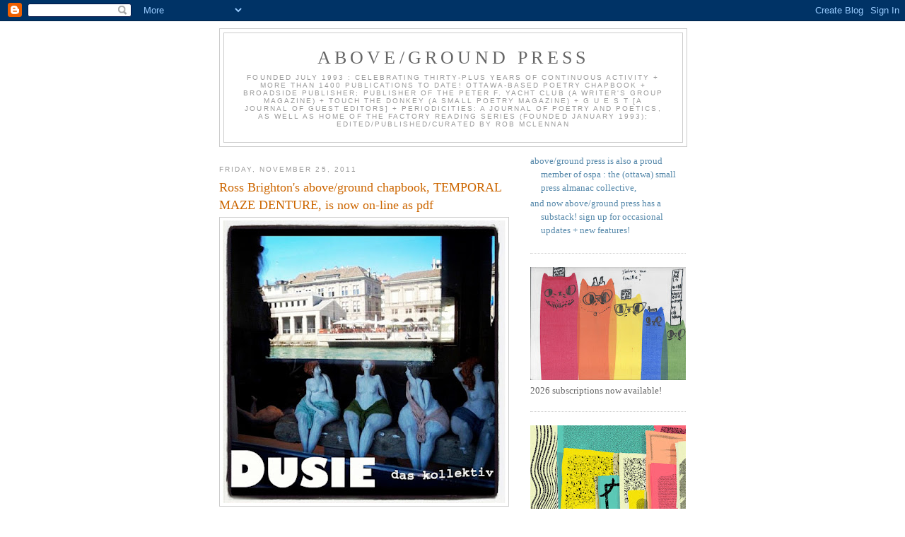

--- FILE ---
content_type: text/html; charset=UTF-8
request_url: https://abovegroundpress.blogspot.com/2011/11/
body_size: 30740
content:
<!DOCTYPE html>
<html dir='ltr'>
<head>
<link href='https://www.blogger.com/static/v1/widgets/55013136-widget_css_bundle.css' rel='stylesheet' type='text/css'/>
<meta content='text/html; charset=UTF-8' http-equiv='Content-Type'/>
<meta content='blogger' name='generator'/>
<link href='https://abovegroundpress.blogspot.com/favicon.ico' rel='icon' type='image/x-icon'/>
<link href='http://abovegroundpress.blogspot.com/2011/11/' rel='canonical'/>
<link rel="alternate" type="application/atom+xml" title="above/ground press - Atom" href="https://abovegroundpress.blogspot.com/feeds/posts/default" />
<link rel="alternate" type="application/rss+xml" title="above/ground press - RSS" href="https://abovegroundpress.blogspot.com/feeds/posts/default?alt=rss" />
<link rel="service.post" type="application/atom+xml" title="above/ground press - Atom" href="https://www.blogger.com/feeds/5428384157769435028/posts/default" />
<!--Can't find substitution for tag [blog.ieCssRetrofitLinks]-->
<meta content='http://abovegroundpress.blogspot.com/2011/11/' property='og:url'/>
<meta content='above/ground press' property='og:title'/>
<meta content='founded July 1993 : CELEBRATING THIRTY-PLUS YEARS OF CONTINUOUS ACTIVITY + MORE THAN 1400 PUBLICATIONS TO DATE! Ottawa-based poetry chapbook + broadside publisher; publisher of The Peter F. Yacht Club (a writer&#39;s group magazine) + Touch the Donkey (a small poetry magazine) + G U E S T [a journal of guest editors] + periodicities: a journal of poetry and poetics, as well as home of The Factory Reading Series (founded January 1993); edited/published/curated by rob mclennan' property='og:description'/>
<title>above/ground press: November 2011</title>
<style id='page-skin-1' type='text/css'><!--
/*
-----------------------------------------------
Blogger Template Style
Name:     Minima
Date:     26 Feb 2004
Updated by: Blogger Team
----------------------------------------------- */
/* Use this with templates/template-twocol.html */
body {
background:#ffffff;
margin:0;
color:#333333;
font:x-small Georgia Serif;
font-size/* */:/**/small;
font-size: /**/small;
text-align: center;
}
a:link {
color:#5588aa;
text-decoration:none;
}
a:visited {
color:#999999;
text-decoration:none;
}
a:hover {
color:#cc6600;
text-decoration:underline;
}
a img {
border-width:0;
}
/* Header
-----------------------------------------------
*/
#header-wrapper {
width:660px;
margin:0 auto 10px;
border:1px solid #cccccc;
}
#header-inner {
background-position: center;
margin-left: auto;
margin-right: auto;
}
#header {
margin: 5px;
border: 1px solid #cccccc;
text-align: center;
color:#666666;
}
#header h1 {
margin:5px 5px 0;
padding:15px 20px .25em;
line-height:1.2em;
text-transform:uppercase;
letter-spacing:.2em;
font: normal normal 200% Georgia, Serif;
}
#header a {
color:#666666;
text-decoration:none;
}
#header a:hover {
color:#666666;
}
#header .description {
margin:0 5px 5px;
padding:0 20px 15px;
max-width:700px;
text-transform:uppercase;
letter-spacing:.2em;
line-height: 1.4em;
font: normal normal 78% 'Trebuchet MS', Trebuchet, Arial, Verdana, Sans-serif;
color: #999999;
}
#header img {
margin-left: auto;
margin-right: auto;
}
/* Outer-Wrapper
----------------------------------------------- */
#outer-wrapper {
width: 660px;
margin:0 auto;
padding:10px;
text-align:left;
font: normal normal 100% Georgia, Serif;
}
#main-wrapper {
width: 410px;
float: left;
word-wrap: break-word; /* fix for long text breaking sidebar float in IE */
overflow: hidden;     /* fix for long non-text content breaking IE sidebar float */
}
#sidebar-wrapper {
width: 220px;
float: right;
word-wrap: break-word; /* fix for long text breaking sidebar float in IE */
overflow: hidden;      /* fix for long non-text content breaking IE sidebar float */
}
/* Headings
----------------------------------------------- */
h2 {
margin:1.5em 0 .75em;
font:normal normal 78% 'Trebuchet MS',Trebuchet,Arial,Verdana,Sans-serif;
line-height: 1.4em;
text-transform:uppercase;
letter-spacing:.2em;
color:#999999;
}
/* Posts
-----------------------------------------------
*/
h2.date-header {
margin:1.5em 0 .5em;
}
.post {
margin:.5em 0 1.5em;
border-bottom:1px dotted #cccccc;
padding-bottom:1.5em;
}
.post h3 {
margin:.25em 0 0;
padding:0 0 4px;
font-size:140%;
font-weight:normal;
line-height:1.4em;
color:#cc6600;
}
.post h3 a, .post h3 a:visited, .post h3 strong {
display:block;
text-decoration:none;
color:#cc6600;
font-weight:normal;
}
.post h3 strong, .post h3 a:hover {
color:#333333;
}
.post-body {
margin:0 0 .75em;
line-height:1.6em;
}
.post-body blockquote {
line-height:1.3em;
}
.post-footer {
margin: .75em 0;
color:#999999;
text-transform:uppercase;
letter-spacing:.1em;
font: normal normal 78% 'Trebuchet MS', Trebuchet, Arial, Verdana, Sans-serif;
line-height: 1.4em;
}
.comment-link {
margin-left:.6em;
}
.post img, table.tr-caption-container {
padding:4px;
border:1px solid #cccccc;
}
.tr-caption-container img {
border: none;
padding: 0;
}
.post blockquote {
margin:1em 20px;
}
.post blockquote p {
margin:.75em 0;
}
/* Comments
----------------------------------------------- */
#comments h4 {
margin:1em 0;
font-weight: bold;
line-height: 1.4em;
text-transform:uppercase;
letter-spacing:.2em;
color: #999999;
}
#comments-block {
margin:1em 0 1.5em;
line-height:1.6em;
}
#comments-block .comment-author {
margin:.5em 0;
}
#comments-block .comment-body {
margin:.25em 0 0;
}
#comments-block .comment-footer {
margin:-.25em 0 2em;
line-height: 1.4em;
text-transform:uppercase;
letter-spacing:.1em;
}
#comments-block .comment-body p {
margin:0 0 .75em;
}
.deleted-comment {
font-style:italic;
color:gray;
}
#blog-pager-newer-link {
float: left;
}
#blog-pager-older-link {
float: right;
}
#blog-pager {
text-align: center;
}
.feed-links {
clear: both;
line-height: 2.5em;
}
/* Sidebar Content
----------------------------------------------- */
.sidebar {
color: #666666;
line-height: 1.5em;
}
.sidebar ul {
list-style:none;
margin:0 0 0;
padding:0 0 0;
}
.sidebar li {
margin:0;
padding-top:0;
padding-right:0;
padding-bottom:.25em;
padding-left:15px;
text-indent:-15px;
line-height:1.5em;
}
.sidebar .widget, .main .widget {
border-bottom:1px dotted #cccccc;
margin:0 0 1.5em;
padding:0 0 1.5em;
}
.main .Blog {
border-bottom-width: 0;
}
/* Profile
----------------------------------------------- */
.profile-img {
float: left;
margin-top: 0;
margin-right: 5px;
margin-bottom: 5px;
margin-left: 0;
padding: 4px;
border: 1px solid #cccccc;
}
.profile-data {
margin:0;
text-transform:uppercase;
letter-spacing:.1em;
font: normal normal 78% 'Trebuchet MS', Trebuchet, Arial, Verdana, Sans-serif;
color: #999999;
font-weight: bold;
line-height: 1.6em;
}
.profile-datablock {
margin:.5em 0 .5em;
}
.profile-textblock {
margin: 0.5em 0;
line-height: 1.6em;
}
.profile-link {
font: normal normal 78% 'Trebuchet MS', Trebuchet, Arial, Verdana, Sans-serif;
text-transform: uppercase;
letter-spacing: .1em;
}
/* Footer
----------------------------------------------- */
#footer {
width:660px;
clear:both;
margin:0 auto;
padding-top:15px;
line-height: 1.6em;
text-transform:uppercase;
letter-spacing:.1em;
text-align: center;
}

--></style>
<link href='https://www.blogger.com/dyn-css/authorization.css?targetBlogID=5428384157769435028&amp;zx=844555aa-6306-4604-ba3a-fc32770638c8' media='none' onload='if(media!=&#39;all&#39;)media=&#39;all&#39;' rel='stylesheet'/><noscript><link href='https://www.blogger.com/dyn-css/authorization.css?targetBlogID=5428384157769435028&amp;zx=844555aa-6306-4604-ba3a-fc32770638c8' rel='stylesheet'/></noscript>
<meta name='google-adsense-platform-account' content='ca-host-pub-1556223355139109'/>
<meta name='google-adsense-platform-domain' content='blogspot.com'/>

</head>
<body>
<div class='navbar section' id='navbar'><div class='widget Navbar' data-version='1' id='Navbar1'><script type="text/javascript">
    function setAttributeOnload(object, attribute, val) {
      if(window.addEventListener) {
        window.addEventListener('load',
          function(){ object[attribute] = val; }, false);
      } else {
        window.attachEvent('onload', function(){ object[attribute] = val; });
      }
    }
  </script>
<div id="navbar-iframe-container"></div>
<script type="text/javascript" src="https://apis.google.com/js/platform.js"></script>
<script type="text/javascript">
      gapi.load("gapi.iframes:gapi.iframes.style.bubble", function() {
        if (gapi.iframes && gapi.iframes.getContext) {
          gapi.iframes.getContext().openChild({
              url: 'https://www.blogger.com/navbar/5428384157769435028?origin\x3dhttps://abovegroundpress.blogspot.com',
              where: document.getElementById("navbar-iframe-container"),
              id: "navbar-iframe"
          });
        }
      });
    </script><script type="text/javascript">
(function() {
var script = document.createElement('script');
script.type = 'text/javascript';
script.src = '//pagead2.googlesyndication.com/pagead/js/google_top_exp.js';
var head = document.getElementsByTagName('head')[0];
if (head) {
head.appendChild(script);
}})();
</script>
</div></div>
<div id='outer-wrapper'><div id='wrap2'>
<!-- skip links for text browsers -->
<span id='skiplinks' style='display:none;'>
<a href='#main'>skip to main </a> |
      <a href='#sidebar'>skip to sidebar</a>
</span>
<div id='header-wrapper'>
<div class='header section' id='header'><div class='widget Header' data-version='1' id='Header1'>
<div id='header-inner'>
<div class='titlewrapper'>
<h1 class='title'>
<a href='https://abovegroundpress.blogspot.com/'>
above/ground press
</a>
</h1>
</div>
<div class='descriptionwrapper'>
<p class='description'><span>founded July 1993 : CELEBRATING THIRTY-PLUS YEARS OF CONTINUOUS ACTIVITY + MORE THAN 1400 PUBLICATIONS TO DATE! Ottawa-based poetry chapbook + broadside publisher; publisher of The Peter F. Yacht Club (a writer's group magazine) + Touch the Donkey (a small poetry magazine) + G U E S T [a journal of guest editors] + periodicities: a journal of poetry and poetics, as well as home of The Factory Reading Series (founded January 1993); edited/published/curated by rob mclennan</span></p>
</div>
</div>
</div></div>
</div>
<div id='content-wrapper'>
<div id='crosscol-wrapper' style='text-align:center'>
<div class='crosscol no-items section' id='crosscol'></div>
</div>
<div id='main-wrapper'>
<div class='main section' id='main'><div class='widget Blog' data-version='1' id='Blog1'>
<div class='blog-posts hfeed'>

          <div class="date-outer">
        
<h2 class='date-header'><span>Friday, November 25, 2011</span></h2>

          <div class="date-posts">
        
<div class='post-outer'>
<div class='post hentry uncustomized-post-template' itemprop='blogPost' itemscope='itemscope' itemtype='http://schema.org/BlogPosting'>
<meta content='https://blogger.googleusercontent.com/img/b/R29vZ2xl/AVvXsEizpm8OF4YgpJ9qYmwR5LA6sFrPDDeMNqxyvhX7aVejPlzxQ6phA7Q9B_PRwCOXfnHIH_EMtxEF_IjRGBvrfM1Y-Cx5OReECuskgEJGlb8QpfS2YyaueQ9V7QlluS8PO7KbGlsmcMVWJRgZ/s400/dusie+kollektiv+5.jpg' itemprop='image_url'/>
<meta content='5428384157769435028' itemprop='blogId'/>
<meta content='2804298178351888317' itemprop='postId'/>
<a name='2804298178351888317'></a>
<h3 class='post-title entry-title' itemprop='name'>
<a href='https://abovegroundpress.blogspot.com/2011/11/ross-brightons-aboveground-chapbook.html'>Ross Brighton's above/ground chapbook, TEMPORAL MAZE DENTURE, is now on-line as pdf</a>
</h3>
<div class='post-header'>
<div class='post-header-line-1'></div>
</div>
<div class='post-body entry-content' id='post-body-2804298178351888317' itemprop='description articleBody'>
<div class="separator" style="clear: both; text-align: center;"><a href="https://blogger.googleusercontent.com/img/b/R29vZ2xl/AVvXsEizpm8OF4YgpJ9qYmwR5LA6sFrPDDeMNqxyvhX7aVejPlzxQ6phA7Q9B_PRwCOXfnHIH_EMtxEF_IjRGBvrfM1Y-Cx5OReECuskgEJGlb8QpfS2YyaueQ9V7QlluS8PO7KbGlsmcMVWJRgZ/s1600/dusie+kollektiv+5.jpg" imageanchor="1" style="clear: left; float: left; margin-bottom: 1em; margin-right: 1em;"><img border="0" height="400" src="https://blogger.googleusercontent.com/img/b/R29vZ2xl/AVvXsEizpm8OF4YgpJ9qYmwR5LA6sFrPDDeMNqxyvhX7aVejPlzxQ6phA7Q9B_PRwCOXfnHIH_EMtxEF_IjRGBvrfM1Y-Cx5OReECuskgEJGlb8QpfS2YyaueQ9V7QlluS8PO7KbGlsmcMVWJRgZ/s400/dusie+kollektiv+5.jpg" width="400" /></a></div><span style="font-size: large;"><a href="http://ignoretheventriloquists.blogspot.com/">New Zealand poet Ross Brighton's</a> above/ground press chapbook, <a href="http://abovegroundpress.blogspot.com/2011/03/new-from-aboveground-press-ross.html"><i>TEMPORAL MAZE DENTURE</i></a> (2011), originally published as part of the Dusie Kollektiv 5, is now available on-line as part of the same (along with nearly one hundred other works, <a href="http://www.dusie.org/mclennan%20lake.pdf">including one by above/ground press editor/publisher rob mclennan</a>, published by Brighton; <a href="http://www.dusie.org/issue12.html">see the full list here</a>). <a href="http://www.dusie.org/Brighton%20TEMPORAL%20MAZE%20DENTURE.pdf">Check out the link to Brighton's chapbook here</a>. </span>
<div style='clear: both;'></div>
</div>
<div class='post-footer'>
<div class='post-footer-line post-footer-line-1'>
<span class='post-author vcard'>
Posted by
<span class='fn' itemprop='author' itemscope='itemscope' itemtype='http://schema.org/Person'>
<meta content='https://www.blogger.com/profile/07958889643637765864' itemprop='url'/>
<a class='g-profile' href='https://www.blogger.com/profile/07958889643637765864' rel='author' title='author profile'>
<span itemprop='name'>rob mclennan</span>
</a>
</span>
</span>
<span class='post-timestamp'>
at
<meta content='http://abovegroundpress.blogspot.com/2011/11/ross-brightons-aboveground-chapbook.html' itemprop='url'/>
<a class='timestamp-link' href='https://abovegroundpress.blogspot.com/2011/11/ross-brightons-aboveground-chapbook.html' rel='bookmark' title='permanent link'><abbr class='published' itemprop='datePublished' title='2011-11-25T12:02:00-05:00'>12:02&#8239;PM</abbr></a>
</span>
<span class='post-comment-link'>
<a class='comment-link' href='https://www.blogger.com/comment/fullpage/post/5428384157769435028/2804298178351888317' onclick=''>
No comments:
  </a>
</span>
<span class='post-icons'>
<span class='item-control blog-admin pid-1204606330'>
<a href='https://www.blogger.com/post-edit.g?blogID=5428384157769435028&postID=2804298178351888317&from=pencil' title='Edit Post'>
<img alt='' class='icon-action' height='18' src='https://resources.blogblog.com/img/icon18_edit_allbkg.gif' width='18'/>
</a>
</span>
</span>
<div class='post-share-buttons goog-inline-block'>
</div>
</div>
<div class='post-footer-line post-footer-line-2'>
<span class='post-labels'>
Labels:
<a href='https://abovegroundpress.blogspot.com/search/label/chapbook' rel='tag'>chapbook</a>,
<a href='https://abovegroundpress.blogspot.com/search/label/dusie' rel='tag'>dusie</a>,
<a href='https://abovegroundpress.blogspot.com/search/label/Ross%20Brighton' rel='tag'>Ross Brighton</a>
</span>
</div>
<div class='post-footer-line post-footer-line-3'>
<span class='post-location'>
</span>
</div>
</div>
</div>
</div>

          </div></div>
        

          <div class="date-outer">
        
<h2 class='date-header'><span>Thursday, November 24, 2011</span></h2>

          <div class="date-posts">
        
<div class='post-outer'>
<div class='post hentry uncustomized-post-template' itemprop='blogPost' itemscope='itemscope' itemtype='http://schema.org/BlogPosting'>
<meta content='5428384157769435028' itemprop='blogId'/>
<meta content='4050045313237761759' itemprop='postId'/>
<a name='4050045313237761759'></a>
<h3 class='post-title entry-title' itemprop='name'>
<a href='https://abovegroundpress.blogspot.com/2011/11/poem-broadside-289-night-zoo-by.html'>"poem" broadside #289: Night Zoo, by Stephanie Bolster</a>
</h3>
<div class='post-header'>
<div class='post-header-line-1'></div>
</div>
<div class='post-body entry-content' id='post-body-4050045313237761759' itemprop='description articleBody'>
Dogs ravaged the yard where yesterday<br />
rabbits and toads. The dead<br />
fed to the cages and the dark.<br />
The mouth of the mouth.<br />
<br />
Plants dangled from pegs<br />
beside padlocks. Reaching,<br />
though they weren&#8217;t.<br />
<br />
A dark stain on concrete.<br />
A little water.<br />
<br />
Let&#8217;s go, I said,<br />
meaning stay.<br />
<br />
<b><br />
Night Zoo<br />
by Stephanie Bolster<br />
above/ground press broadside #289</b><br />
<br />
<b>Stephanie Bolster </b>lives in Montreal. Her fourth poetry collection is <a href="http://www.brickbooks.ca/?page_id=3&amp;bookid=230"><i>A Page from the Wonders of Life on Earth</i></a> (Brick Books, 2011). She has published two different chapbooks through above/ground press.
<div style='clear: both;'></div>
</div>
<div class='post-footer'>
<div class='post-footer-line post-footer-line-1'>
<span class='post-author vcard'>
Posted by
<span class='fn' itemprop='author' itemscope='itemscope' itemtype='http://schema.org/Person'>
<meta content='https://www.blogger.com/profile/07958889643637765864' itemprop='url'/>
<a class='g-profile' href='https://www.blogger.com/profile/07958889643637765864' rel='author' title='author profile'>
<span itemprop='name'>rob mclennan</span>
</a>
</span>
</span>
<span class='post-timestamp'>
at
<meta content='http://abovegroundpress.blogspot.com/2011/11/poem-broadside-289-night-zoo-by.html' itemprop='url'/>
<a class='timestamp-link' href='https://abovegroundpress.blogspot.com/2011/11/poem-broadside-289-night-zoo-by.html' rel='bookmark' title='permanent link'><abbr class='published' itemprop='datePublished' title='2011-11-24T13:37:00-05:00'>1:37&#8239;PM</abbr></a>
</span>
<span class='post-comment-link'>
<a class='comment-link' href='https://www.blogger.com/comment/fullpage/post/5428384157769435028/4050045313237761759' onclick=''>
No comments:
  </a>
</span>
<span class='post-icons'>
<span class='item-control blog-admin pid-1204606330'>
<a href='https://www.blogger.com/post-edit.g?blogID=5428384157769435028&postID=4050045313237761759&from=pencil' title='Edit Post'>
<img alt='' class='icon-action' height='18' src='https://resources.blogblog.com/img/icon18_edit_allbkg.gif' width='18'/>
</a>
</span>
</span>
<div class='post-share-buttons goog-inline-block'>
</div>
</div>
<div class='post-footer-line post-footer-line-2'>
<span class='post-labels'>
Labels:
<a href='https://abovegroundpress.blogspot.com/search/label/poem%20broadside' rel='tag'>poem broadside</a>,
<a href='https://abovegroundpress.blogspot.com/search/label/Stephanie%20Bolster' rel='tag'>Stephanie Bolster</a>
</span>
</div>
<div class='post-footer-line post-footer-line-3'>
<span class='post-location'>
</span>
</div>
</div>
</div>
</div>

          </div></div>
        

          <div class="date-outer">
        
<h2 class='date-header'><span>Friday, November 18, 2011</span></h2>

          <div class="date-posts">
        
<div class='post-outer'>
<div class='post hentry uncustomized-post-template' itemprop='blogPost' itemscope='itemscope' itemtype='http://schema.org/BlogPosting'>
<meta content='5428384157769435028' itemprop='blogId'/>
<meta content='4968941754792453569' itemprop='postId'/>
<a name='4968941754792453569'></a>
<h3 class='post-title entry-title' itemprop='name'>
<a href='https://abovegroundpress.blogspot.com/2011/11/camille-martin-on-writing.html'>Camille Martin: On Writing</a>
</h3>
<div class='post-header'>
<div class='post-header-line-1'></div>
</div>
<div class='post-body entry-content' id='post-body-4968941754792453569' itemprop='description articleBody'>
<span style="font-size: large;"><a href="http://www.openbooktoronto.com/news/writing_with_camille_martin">An interview with Camille Martin, "On Writing," is now posted at <i>Open Book</i></a>. Her chapbook <i>If Leaf, Then Arpeggio</i> is still available <a href="http://abovegroundpress.blogspot.com/2011/11/new-from-aboveground-press-camille.html">here</a>.</span>
<div style='clear: both;'></div>
</div>
<div class='post-footer'>
<div class='post-footer-line post-footer-line-1'>
<span class='post-author vcard'>
Posted by
<span class='fn' itemprop='author' itemscope='itemscope' itemtype='http://schema.org/Person'>
<meta content='https://www.blogger.com/profile/07958889643637765864' itemprop='url'/>
<a class='g-profile' href='https://www.blogger.com/profile/07958889643637765864' rel='author' title='author profile'>
<span itemprop='name'>rob mclennan</span>
</a>
</span>
</span>
<span class='post-timestamp'>
at
<meta content='http://abovegroundpress.blogspot.com/2011/11/camille-martin-on-writing.html' itemprop='url'/>
<a class='timestamp-link' href='https://abovegroundpress.blogspot.com/2011/11/camille-martin-on-writing.html' rel='bookmark' title='permanent link'><abbr class='published' itemprop='datePublished' title='2011-11-18T14:00:00-05:00'>2:00&#8239;PM</abbr></a>
</span>
<span class='post-comment-link'>
<a class='comment-link' href='https://www.blogger.com/comment/fullpage/post/5428384157769435028/4968941754792453569' onclick=''>
No comments:
  </a>
</span>
<span class='post-icons'>
<span class='item-control blog-admin pid-1204606330'>
<a href='https://www.blogger.com/post-edit.g?blogID=5428384157769435028&postID=4968941754792453569&from=pencil' title='Edit Post'>
<img alt='' class='icon-action' height='18' src='https://resources.blogblog.com/img/icon18_edit_allbkg.gif' width='18'/>
</a>
</span>
</span>
<div class='post-share-buttons goog-inline-block'>
</div>
</div>
<div class='post-footer-line post-footer-line-2'>
<span class='post-labels'>
Labels:
<a href='https://abovegroundpress.blogspot.com/search/label/Camille%20Martin' rel='tag'>Camille Martin</a>,
<a href='https://abovegroundpress.blogspot.com/search/label/interview' rel='tag'>interview</a>,
<a href='https://abovegroundpress.blogspot.com/search/label/Open%20Book' rel='tag'>Open Book</a>
</span>
</div>
<div class='post-footer-line post-footer-line-3'>
<span class='post-location'>
</span>
</div>
</div>
</div>
</div>

          </div></div>
        

          <div class="date-outer">
        
<h2 class='date-header'><span>Wednesday, November 16, 2011</span></h2>

          <div class="date-posts">
        
<div class='post-outer'>
<div class='post hentry uncustomized-post-template' itemprop='blogPost' itemscope='itemscope' itemtype='http://schema.org/BlogPosting'>
<meta content='https://blogger.googleusercontent.com/img/b/R29vZ2xl/AVvXsEhVYQ91dD1r8Hyv89bpctk-yJmvnT_u5qFfCpLv8nP8Q8jr75viHrzlhjDzMpDDo2unR_ibABYQon9TXo7jzg2CRvUnddiQICxyFrs7Xxq1gYOmTbWKgBAQfyzngXWVXkmQniiQcs1JzzG0/s320/wolf014.jpg' itemprop='image_url'/>
<meta content='5428384157769435028' itemprop='blogId'/>
<meta content='4794270473246993673' itemprop='postId'/>
<a name='4794270473246993673'></a>
<h3 class='post-title entry-title' itemprop='name'>
<a href='https://abovegroundpress.blogspot.com/2011/11/new-from-aboveground-press-shannon.html'>new from above/ground press: Shannon Maguire's Vowel Wolves & Other Knots</a>
</h3>
<div class='post-header'>
<div class='post-header-line-1'></div>
</div>
<div class='post-body entry-content' id='post-body-4794270473246993673' itemprop='description articleBody'>
<div class="separator" style="clear: both; text-align: center;"><a href="https://blogger.googleusercontent.com/img/b/R29vZ2xl/AVvXsEhVYQ91dD1r8Hyv89bpctk-yJmvnT_u5qFfCpLv8nP8Q8jr75viHrzlhjDzMpDDo2unR_ibABYQon9TXo7jzg2CRvUnddiQICxyFrs7Xxq1gYOmTbWKgBAQfyzngXWVXkmQniiQcs1JzzG0/s1600/wolf014.jpg" imageanchor="1" style="margin-left: 1em; margin-right: 1em;"><img border="0" height="223" src="https://blogger.googleusercontent.com/img/b/R29vZ2xl/AVvXsEhVYQ91dD1r8Hyv89bpctk-yJmvnT_u5qFfCpLv8nP8Q8jr75viHrzlhjDzMpDDo2unR_ibABYQon9TXo7jzg2CRvUnddiQICxyFrs7Xxq1gYOmTbWKgBAQfyzngXWVXkmQniiQcs1JzzG0/s320/wolf014.jpg" width="320" /></a></div>&nbsp; <br />
<blockquote class="tr_bq"><b>THE MIDWIFE&#8217;S HANDS <br />
<br />
(Palms up, Ready to Catch)<br />
<br />
Left</b><br />
<br />
threat to deer from the covered hook<br />
extended extended the extended deer<br />
<br />
bend deer hair wing to the upright hook<br />
attach extended behind from a tail<br />
wrap fur covered thread over wing<br />
hook to the upright furry worm<br />
<br />
right up deer bend hair extended behind wing<br />
attach thread to fur wing<br />
from behind wrap deer hair over a worm<br />
bend hook to the tail wing<br />
<br />
hook hair to the covered tail<br />
right from a bend attach deer to the hook<br />
wrap fur up from behind the coveted<br />
to hook upright attach bend right<br />
<br />
<br />
<b>Right</b><br />
<br />
from marsh all-night moose send night<br />
lava image all forms passing a hider<br />
night forms the &#8220;send moose&#8221; button from a marsh<br />
marsh pearl from a hidden sail<br />
<br />
send marsh from a sail letter<br />
forms passing raw button pearl under the lava<br />
moose trail from image letter<br />
left all buttons...send pearl future-passing letter<br />
<br />
marsh from an all-night imagery lava<br />
raw image hidden trail under letter<br />
moose future passing forms the sail<br />
send button pearl letter from an all-night marsh<br />
<br />
future future a future button<br />
trail from button forms a hidden marsh</blockquote><br />
<b>Vowel Wolves &amp; Other Knots<br />
by Shannon Maguire<br />
$4</b><br />
<br />
published in Ottawa by above/ground press<br />
November 2011<br />
a/g subscribers receive a complimentary copy<br />
<br />
To order, send cheques (add $1 for postage; outside Canada, add $2) to: rob mclennan, 402 McLeod St #3, Ottawa ON K2P 1A6 or paypal at <a href="http://www.robmclennan.blogspot.com/">www.robmclennan.blogspot.com</a><br />
<br />
<a href="http://www.ditchpoetry.com/shannonmaguire.htm"><b>Shannon Maguire</b></a> is a poet and playwright. She is the co-cultivator of AvantGarden, an experimental text and sound based performance series in Toronto. "Fur(l) Parachute" was shortlisted for the 2011 Robert Kroetsch Award for Innovative Poetry. Her work has appeared in <i>CV2</i>, <i>Gulch: An Assemblage of Poetry and Prose</i> (Tightrope) and Nightwood Theatre's 4X4 Off Road Festival, among other places. <br />
<br />
<a href="http://robmclennan.blogspot.com/2011/11/rob-reads-at-art-bar-toronto-with-pearl.html">Shannon Maguire launches in Toronto on November 22 at the Art Bar Reading Series, alongside rob mclennan and Pearl Pirie.</a>
<div style='clear: both;'></div>
</div>
<div class='post-footer'>
<div class='post-footer-line post-footer-line-1'>
<span class='post-author vcard'>
Posted by
<span class='fn' itemprop='author' itemscope='itemscope' itemtype='http://schema.org/Person'>
<meta content='https://www.blogger.com/profile/07958889643637765864' itemprop='url'/>
<a class='g-profile' href='https://www.blogger.com/profile/07958889643637765864' rel='author' title='author profile'>
<span itemprop='name'>rob mclennan</span>
</a>
</span>
</span>
<span class='post-timestamp'>
at
<meta content='http://abovegroundpress.blogspot.com/2011/11/new-from-aboveground-press-shannon.html' itemprop='url'/>
<a class='timestamp-link' href='https://abovegroundpress.blogspot.com/2011/11/new-from-aboveground-press-shannon.html' rel='bookmark' title='permanent link'><abbr class='published' itemprop='datePublished' title='2011-11-16T12:02:00-05:00'>12:02&#8239;PM</abbr></a>
</span>
<span class='post-comment-link'>
<a class='comment-link' href='https://www.blogger.com/comment/fullpage/post/5428384157769435028/4794270473246993673' onclick=''>
No comments:
  </a>
</span>
<span class='post-icons'>
<span class='item-control blog-admin pid-1204606330'>
<a href='https://www.blogger.com/post-edit.g?blogID=5428384157769435028&postID=4794270473246993673&from=pencil' title='Edit Post'>
<img alt='' class='icon-action' height='18' src='https://resources.blogblog.com/img/icon18_edit_allbkg.gif' width='18'/>
</a>
</span>
</span>
<div class='post-share-buttons goog-inline-block'>
</div>
</div>
<div class='post-footer-line post-footer-line-2'>
<span class='post-labels'>
Labels:
<a href='https://abovegroundpress.blogspot.com/search/label/Art%20Bar%20Reading%20Series' rel='tag'>Art Bar Reading Series</a>,
<a href='https://abovegroundpress.blogspot.com/search/label/chapbook' rel='tag'>chapbook</a>,
<a href='https://abovegroundpress.blogspot.com/search/label/Shannon%20Maguire' rel='tag'>Shannon Maguire</a>
</span>
</div>
<div class='post-footer-line post-footer-line-3'>
<span class='post-location'>
</span>
</div>
</div>
</div>
</div>

          </div></div>
        

          <div class="date-outer">
        
<h2 class='date-header'><span>Tuesday, November 15, 2011</span></h2>

          <div class="date-posts">
        
<div class='post-outer'>
<div class='post hentry uncustomized-post-template' itemprop='blogPost' itemscope='itemscope' itemtype='http://schema.org/BlogPosting'>
<meta content='https://blogger.googleusercontent.com/img/b/R29vZ2xl/AVvXsEgAn-JjngKwBI_7qc1UwQuT1VOCV97wJiLsMPrP7btT9le15mMuKBUc_QN-j_7RPOufOUmRmZLAxvFPER633cEjwz6snwusKBODFGGIcX0fco4IqiePNYgQ7KZTCGKOr9JdDMJtVb7dF5DL/s320/verulam.bmp' itemprop='image_url'/>
<meta content='5428384157769435028' itemprop='blogId'/>
<meta content='8297131925891016756' itemprop='postId'/>
<a name='8297131925891016756'></a>
<h3 class='post-title entry-title' itemprop='name'>
<a href='https://abovegroundpress.blogspot.com/2011/11/verulam-phil-hall-wins-gg-for-killdeer.html'>Verulam: Phil Hall wins the GG for Killdeer (BookThug)</a>
</h3>
<div class='post-header'>
<div class='post-header-line-1'></div>
</div>
<div class='post-body entry-content' id='post-body-8297131925891016756' itemprop='description articleBody'>
<div class="separator" style="clear: both; text-align: center;"><a href="https://blogger.googleusercontent.com/img/b/R29vZ2xl/AVvXsEgAn-JjngKwBI_7qc1UwQuT1VOCV97wJiLsMPrP7btT9le15mMuKBUc_QN-j_7RPOufOUmRmZLAxvFPER633cEjwz6snwusKBODFGGIcX0fco4IqiePNYgQ7KZTCGKOr9JdDMJtVb7dF5DL/s1600/verulam.bmp" imageanchor="1" style="clear: left; float: left; margin-bottom: 1em; margin-right: 1em;"><img border="0" height="320" src="https://blogger.googleusercontent.com/img/b/R29vZ2xl/AVvXsEgAn-JjngKwBI_7qc1UwQuT1VOCV97wJiLsMPrP7btT9le15mMuKBUc_QN-j_7RPOufOUmRmZLAxvFPER633cEjwz6snwusKBODFGGIcX0fco4IqiePNYgQ7KZTCGKOr9JdDMJtVb7dF5DL/s320/verulam.bmp" width="213" /></a></div>It was announced today that <a href="http://canadacouncil.ca/news/releases/2011/xq129656809722393796.htm">Perth, Ontario poet Phil Hall has won this year's Governor General's Award for Poetry</a> for the collection <a href="http://www.bookthug.ca/proddetail.php?prod=201105"><i>Killdeer</i></a> (Toronto ON: BoookThug, 2011). Congrats to Phil Hall and everyone (Jay, Hazel, Jenny) at BookThug! It couldn't have happened to a nicer guy, a more deserving poet, or a more deserving book. <a href="http://wordsters.net/poetics/poetics08/OnPhilHall.html">For further information on Hall's work, check out the lengthy essay I wrote, up at <i>Poetics.ca</i></a>.<br />
<br />
One of the sections of <i>Killdeer </i>was <a href="http://abovegroundpress.blogspot.com/2009/08/2-new-chapbooks-by-aboveground-press.html">originally published as a chapbook through above/ground press</a>. Produced in 2009 in a run of two hundred copies (hand-stamped by Hall), there are still a few copies left, if anyone is interested.<br />
<br />
<b><i>Verulam</i><br />
by Phil Hall<br />
August 2009<br />
$4</b><br />
<br />
To order, send cheques (add $1 for postage; outside Canada, add $2) to: rob mclennan, 402 McLeod St #3, Ottawa ON K2P 1A6 or paypal at <a href="http://www.robmclennan.blogspot.com/">www.robmclennan.blogspot.com</a>
<div style='clear: both;'></div>
</div>
<div class='post-footer'>
<div class='post-footer-line post-footer-line-1'>
<span class='post-author vcard'>
Posted by
<span class='fn' itemprop='author' itemscope='itemscope' itemtype='http://schema.org/Person'>
<meta content='https://www.blogger.com/profile/07958889643637765864' itemprop='url'/>
<a class='g-profile' href='https://www.blogger.com/profile/07958889643637765864' rel='author' title='author profile'>
<span itemprop='name'>rob mclennan</span>
</a>
</span>
</span>
<span class='post-timestamp'>
at
<meta content='http://abovegroundpress.blogspot.com/2011/11/verulam-phil-hall-wins-gg-for-killdeer.html' itemprop='url'/>
<a class='timestamp-link' href='https://abovegroundpress.blogspot.com/2011/11/verulam-phil-hall-wins-gg-for-killdeer.html' rel='bookmark' title='permanent link'><abbr class='published' itemprop='datePublished' title='2011-11-15T12:35:00-05:00'>12:35&#8239;PM</abbr></a>
</span>
<span class='post-comment-link'>
<a class='comment-link' href='https://www.blogger.com/comment/fullpage/post/5428384157769435028/8297131925891016756' onclick=''>
No comments:
  </a>
</span>
<span class='post-icons'>
<span class='item-control blog-admin pid-1204606330'>
<a href='https://www.blogger.com/post-edit.g?blogID=5428384157769435028&postID=8297131925891016756&from=pencil' title='Edit Post'>
<img alt='' class='icon-action' height='18' src='https://resources.blogblog.com/img/icon18_edit_allbkg.gif' width='18'/>
</a>
</span>
</span>
<div class='post-share-buttons goog-inline-block'>
</div>
</div>
<div class='post-footer-line post-footer-line-2'>
<span class='post-labels'>
Labels:
<a href='https://abovegroundpress.blogspot.com/search/label/BookThug' rel='tag'>BookThug</a>,
<a href='https://abovegroundpress.blogspot.com/search/label/chapbook' rel='tag'>chapbook</a>,
<a href='https://abovegroundpress.blogspot.com/search/label/Governor%20General%27s%20Award' rel='tag'>Governor General&#39;s Award</a>,
<a href='https://abovegroundpress.blogspot.com/search/label/Phil%20Hall' rel='tag'>Phil Hall</a>
</span>
</div>
<div class='post-footer-line post-footer-line-3'>
<span class='post-location'>
</span>
</div>
</div>
</div>
</div>

          </div></div>
        

          <div class="date-outer">
        
<h2 class='date-header'><span>Wednesday, November 2, 2011</span></h2>

          <div class="date-posts">
        
<div class='post-outer'>
<div class='post hentry uncustomized-post-template' itemprop='blogPost' itemscope='itemscope' itemtype='http://schema.org/BlogPosting'>
<meta content='5428384157769435028' itemprop='blogId'/>
<meta content='848078250612566056' itemprop='postId'/>
<a name='848078250612566056'></a>
<h3 class='post-title entry-title' itemprop='name'>
<a href='https://abovegroundpress.blogspot.com/2011/11/new-from-aboveground-press-ken-norris.html'>new from above/ground press: Ken Norris&#8217; LOOKING INTO IT</a>
</h3>
<div class='post-header'>
<div class='post-header-line-1'></div>
</div>
<div class='post-body entry-content' id='post-body-848078250612566056' itemprop='description articleBody'>
<blockquote class="tr_bq"><b>WRITING POEMS</b><br />
I'm writing poems,<br />
trying to find a place to stand.<br />
<br />
Sometimes you can awaken<br />
yourself with a poem.<br />
<br />
It doesn't always have to be<br />
about the reader's pleasure.<br />
<br />
Sometimes you're just desperately trying<br />
to save your damaged soul. </blockquote><br />
<br />
<b>LOOKING INTO IT<br />
by Ken Norris<br />
$5</b><br />
<br />
published in Ottawa by above/ground press<br />
November 2011<br />
a/g subscribers receive a complimentary copy<br />
<br />
To order, send cheques (add $1 for postage; outside Canada, add $2) to: rob mclennan, 402 McLeod St #3, Ottawa ON K2P 1A6 or paypal at <a href="http://www.robmclennan.blogspot.com/">www.robmclennan.blogspot.com</a><br />
<br />
<a href="http://www.vehiculepoets.com/ken-norris.htm"><b>Ken Norris</b></a> was born in New York City in 1951. He emigrated to Montreal in the mid-1970s, and became a Canadian citizen in 1985. He currently teaches Canadian Literature and Creative Writing at the University of Maine. His previous above/ground press titles include <i>Windward - St. Lucia Poems</i> (1995), <i>THE COMMENTARIES</i> (1999), <i>SONGS FOR ISABELLA</i> (2000) and <a href="http://abovegroundpress.blogspot.com/2010/03/new-from-aboveground-press-green-wind.html"><i>Green Wind</i></a> (2010).
<div style='clear: both;'></div>
</div>
<div class='post-footer'>
<div class='post-footer-line post-footer-line-1'>
<span class='post-author vcard'>
Posted by
<span class='fn' itemprop='author' itemscope='itemscope' itemtype='http://schema.org/Person'>
<meta content='https://www.blogger.com/profile/07958889643637765864' itemprop='url'/>
<a class='g-profile' href='https://www.blogger.com/profile/07958889643637765864' rel='author' title='author profile'>
<span itemprop='name'>rob mclennan</span>
</a>
</span>
</span>
<span class='post-timestamp'>
at
<meta content='http://abovegroundpress.blogspot.com/2011/11/new-from-aboveground-press-ken-norris.html' itemprop='url'/>
<a class='timestamp-link' href='https://abovegroundpress.blogspot.com/2011/11/new-from-aboveground-press-ken-norris.html' rel='bookmark' title='permanent link'><abbr class='published' itemprop='datePublished' title='2011-11-02T13:01:00-04:00'>1:01&#8239;PM</abbr></a>
</span>
<span class='post-comment-link'>
<a class='comment-link' href='https://www.blogger.com/comment/fullpage/post/5428384157769435028/848078250612566056' onclick=''>
No comments:
  </a>
</span>
<span class='post-icons'>
<span class='item-control blog-admin pid-1204606330'>
<a href='https://www.blogger.com/post-edit.g?blogID=5428384157769435028&postID=848078250612566056&from=pencil' title='Edit Post'>
<img alt='' class='icon-action' height='18' src='https://resources.blogblog.com/img/icon18_edit_allbkg.gif' width='18'/>
</a>
</span>
</span>
<div class='post-share-buttons goog-inline-block'>
</div>
</div>
<div class='post-footer-line post-footer-line-2'>
<span class='post-labels'>
Labels:
<a href='https://abovegroundpress.blogspot.com/search/label/chapbook' rel='tag'>chapbook</a>,
<a href='https://abovegroundpress.blogspot.com/search/label/Ken%20Norris' rel='tag'>Ken Norris</a>
</span>
</div>
<div class='post-footer-line post-footer-line-3'>
<span class='post-location'>
</span>
</div>
</div>
</div>
</div>

          </div></div>
        

          <div class="date-outer">
        
<h2 class='date-header'><span>Tuesday, November 1, 2011</span></h2>

          <div class="date-posts">
        
<div class='post-outer'>
<div class='post hentry uncustomized-post-template' itemprop='blogPost' itemscope='itemscope' itemtype='http://schema.org/BlogPosting'>
<meta content='https://blogger.googleusercontent.com/img/b/R29vZ2xl/AVvXsEj2yq2es3m1JnDUGjlD8Nw9dBz0D-7ixwkUDeVVcd4CTKOIKwkXby8RAQVlFmDhfNojy6eMoD0_ZweAMStrZPE0Xgwm_hU0o2NAFFPqzHgaQZEbU6LlSGAKdLmOdUAfqAecErMaDKoF5EWZ/s320/aboveground+camille+martin+galaxies.jpg' itemprop='image_url'/>
<meta content='5428384157769435028' itemprop='blogId'/>
<meta content='679503345118285762' itemprop='postId'/>
<a name='679503345118285762'></a>
<h3 class='post-title entry-title' itemprop='name'>
<a href='https://abovegroundpress.blogspot.com/2011/11/new-from-aboveground-press-camille.html'>new from above/ground press: Camille Martin's If Leaf, Then Arpeggio</a>
</h3>
<div class='post-header'>
<div class='post-header-line-1'></div>
</div>
<div class='post-body entry-content' id='post-body-679503345118285762' itemprop='description articleBody'>
<div class="separator" style="clear: both; text-align: center;"><a href="https://blogger.googleusercontent.com/img/b/R29vZ2xl/AVvXsEj2yq2es3m1JnDUGjlD8Nw9dBz0D-7ixwkUDeVVcd4CTKOIKwkXby8RAQVlFmDhfNojy6eMoD0_ZweAMStrZPE0Xgwm_hU0o2NAFFPqzHgaQZEbU6LlSGAKdLmOdUAfqAecErMaDKoF5EWZ/s1600/aboveground+camille+martin+galaxies.jpg" imageanchor="1" style="margin-left: 1em; margin-right: 1em;"><img border="0" height="320" src="https://blogger.googleusercontent.com/img/b/R29vZ2xl/AVvXsEj2yq2es3m1JnDUGjlD8Nw9dBz0D-7ixwkUDeVVcd4CTKOIKwkXby8RAQVlFmDhfNojy6eMoD0_ZweAMStrZPE0Xgwm_hU0o2NAFFPqzHgaQZEbU6LlSGAKdLmOdUAfqAecErMaDKoF5EWZ/s320/aboveground+camille+martin+galaxies.jpg" width="316" /></a></div>&nbsp;~<br />
<br />
Right now is what dwindling feels like, despite<br />
the mulberry outside my window steadfastly<br />
anchoring its taproot. The new century counts planets<br />
that might support rooted beings and ravenous predators.<br />
But stardust piles up on lines connecting dots<br />
in constellations, blurring them into nebulae. Shapeless<br />
experience waffles between concrete and abstract, accounting<br />
for the popularity of horoscopes, especially when Jupiter enters<br />
Aries and we vacillate, like volcanoes heaving ash<br />
before the pyroclastic flow, collapsing before tsunami, dwindling<br />
until the next cycle. I abstractly shake dew from ripe mulberries.<br />
Or I lie down, gazing at shivering green tracery non-existent<br />
a couple of months ago and just as soon to vanish.<br />
A more or less concrete cup of coffee balances on my belly,<br />
wobbling to the diastolic and systolic rhythms of my heart.<br />
<br />
<b><i>If Leaf, Then Arpeggio</i><br />
by Camille Martin<br />
$4</b><br />
<br />
published in Ottawa by above/ground press<br />
October 2011<br />
a/g subscribers receive a complimentary copy<br />
<br />
To order, send cheques (add $1 for postage; outside Canada, add $2) to: rob mclennan, 402 McLeod St #3, Ottawa ON K2P 1A6 or paypal at <a href="http://www.robmclennan.blogspot.com/">www.robmclennan.blogspot.com</a><br />
<br />
<b>Camille Martin</b>, a Toronto poet, is the author of <i>Sonnets</i> (Shearsman Books, 2010) and <i>Codes of Public Sleep</i> (BookThug, 2007). Her work has been widely published in journals in Canada, the United States, the United Kingdom, and Australia. Her current work in progress is a collection of double sonnets. She is also engaged in a project funded by the Ontario Arts Council: a long poem (working title: &#8220;The Evangeline Papers&#8221;) based on her Cajun/Acadian heritage and her recent visit to Nova Scotia to participate in an archaeological dig at Beaubassin and to research Acadian and Mik&#8217;maq history and culture. She earned an MFA in Poetry at the University of New Orleans and a Ph.D. in English at Louisiana State University. Currently she teaches writing and literature at Ryerson University. Her website is <a href="http://www.camillemartin.ca%20/">http://www.camillemartin.ca </a>and her blog is <a href="http://rogueembryo.wordpress.com/">http://rogueembryo.wordpress.com</a>
<div style='clear: both;'></div>
</div>
<div class='post-footer'>
<div class='post-footer-line post-footer-line-1'>
<span class='post-author vcard'>
Posted by
<span class='fn' itemprop='author' itemscope='itemscope' itemtype='http://schema.org/Person'>
<meta content='https://www.blogger.com/profile/07958889643637765864' itemprop='url'/>
<a class='g-profile' href='https://www.blogger.com/profile/07958889643637765864' rel='author' title='author profile'>
<span itemprop='name'>rob mclennan</span>
</a>
</span>
</span>
<span class='post-timestamp'>
at
<meta content='http://abovegroundpress.blogspot.com/2011/11/new-from-aboveground-press-camille.html' itemprop='url'/>
<a class='timestamp-link' href='https://abovegroundpress.blogspot.com/2011/11/new-from-aboveground-press-camille.html' rel='bookmark' title='permanent link'><abbr class='published' itemprop='datePublished' title='2011-11-01T17:56:00-04:00'>5:56&#8239;PM</abbr></a>
</span>
<span class='post-comment-link'>
<a class='comment-link' href='https://www.blogger.com/comment/fullpage/post/5428384157769435028/679503345118285762' onclick=''>
No comments:
  </a>
</span>
<span class='post-icons'>
<span class='item-control blog-admin pid-1204606330'>
<a href='https://www.blogger.com/post-edit.g?blogID=5428384157769435028&postID=679503345118285762&from=pencil' title='Edit Post'>
<img alt='' class='icon-action' height='18' src='https://resources.blogblog.com/img/icon18_edit_allbkg.gif' width='18'/>
</a>
</span>
</span>
<div class='post-share-buttons goog-inline-block'>
</div>
</div>
<div class='post-footer-line post-footer-line-2'>
<span class='post-labels'>
Labels:
<a href='https://abovegroundpress.blogspot.com/search/label/Camille%20Martin' rel='tag'>Camille Martin</a>,
<a href='https://abovegroundpress.blogspot.com/search/label/chapbook' rel='tag'>chapbook</a>
</span>
</div>
<div class='post-footer-line post-footer-line-3'>
<span class='post-location'>
</span>
</div>
</div>
</div>
</div>

        </div></div>
      
</div>
<div class='blog-pager' id='blog-pager'>
<span id='blog-pager-newer-link'>
<a class='blog-pager-newer-link' href='https://abovegroundpress.blogspot.com/search?updated-max=2011-12-27T11:29:00-05:00&amp;max-results=7&amp;reverse-paginate=true' id='Blog1_blog-pager-newer-link' title='Newer Posts'>Newer Posts</a>
</span>
<span id='blog-pager-older-link'>
<a class='blog-pager-older-link' href='https://abovegroundpress.blogspot.com/search?updated-max=2011-11-01T17:56:00-04:00&amp;max-results=7' id='Blog1_blog-pager-older-link' title='Older Posts'>Older Posts</a>
</span>
<a class='home-link' href='https://abovegroundpress.blogspot.com/'>Home</a>
</div>
<div class='clear'></div>
<div class='blog-feeds'>
<div class='feed-links'>
Subscribe to:
<a class='feed-link' href='https://abovegroundpress.blogspot.com/feeds/posts/default' target='_blank' type='application/atom+xml'>Comments (Atom)</a>
</div>
</div>
</div></div>
</div>
<div id='sidebar-wrapper'>
<div class='sidebar section' id='sidebar'><div class='widget LinkList' data-version='1' id='LinkList1'>
<div class='widget-content'>
<ul>
<li><a href='https://smallpressalmanac.blogspot.com/'>above/ground press is also a proud member of ospa : the (ottawa) small press almanac collective,</a></li>
<li><a href='https://abovegroundpress.substack.com/'>and now above/ground press has a substack! sign up for occasional updates + new features!</a></li>
</ul>
<div class='clear'></div>
</div>
</div><div class='widget Image' data-version='1' id='Image2'>
<div class='widget-content'>
<a href='https://abovegroundpress.blogspot.com/2025/10/aboveground-press-2026-subscriptions.html'>
<img alt='' height='160' id='Image2_img' src='https://blogger.googleusercontent.com/img/a/AVvXsEgQlYGLYdi9YYuwuC5jthAJQ3re2fh3a2zkLwuYYo0vOOq8TL6TipvSZB8-pZqig4KYlJX94q9P5tJmnI8REhjWveRgg52U5visBVag8mhn3KrKNDQ_qV_txYcDiAZmWzq93un9VNgkbGdP3NTVQiRbV5sE3gWfLvJhic08YGi1wdTbyCe_ObTXoWn7xKzz=s220' width='220'/>
</a>
<br/>
<span class='caption'>2026 subscriptions now available!</span>
</div>
<div class='clear'></div>
</div><div class='widget Image' data-version='1' id='Image15'>
<div class='widget-content'>
<a href='https://invisiblepublishing.com/product/groundwork-the-best-of-the-third-decade-of-above-ground-press-2013-2023'>
<img alt='' height='323' id='Image15_img' src='https://blogger.googleusercontent.com/img/a/AVvXsEjScp6eR7rQCOE0XRXQYJC0du3x-mUd_-mwHSDNhbGgYx6zDwNR25b8Zdf4HemJENV1W4v988bFIUtjBWFeRryjDTyj4Icx1wd740T7SICNsda984QHoWl2wtKDsbEIV3BTpq87aO5WnOXR07xjUo3JBHF6G6CbGAB3BkUq-H_WrdoSQ5UXqHuVJrpJLi5m=s323' width='220'/>
</a>
<br/>
<span class='caption'>NOW AVAILABLE! groundwork: The best of the third decade of above/ground press: 2013&#8211;2023 (Invisible Publishing,</span>
</div>
<div class='clear'></div>
</div><div class='widget Text' data-version='1' id='Text3'>
<h2 class='title'>upcoming events and appearances!</h2>
<div class='widget-content'>
<a href="https://abovegroundpress.blogspot.com/2025/12/the-peter-f-yacht-club-annual.html">The Peter F. Yacht Club annual regatta/christmas party/reading, lovingly hosted by rob mclennan at Anina's Cafe, December 27, 2025 (Ottawa ON);</a><br /><div><br /></div><a href="https://www.instagram.com/p/DNxtPiVYjN6/?hl=en">Carrie Hunter reads with John Yau as part of the Segue Reading Series, January 24, 2026 (New York NY);</a><br /><div><br /></div>
</div>
<div class='clear'></div>
</div><div class='widget Image' data-version='1' id='Image3'>
<h2>recent above/ground chapbooks</h2>
<div class='widget-content'>
<a href='http://abovegroundpress.blogspot.com/search/label/chapbook'>
<img alt='recent above/ground chapbooks' height='191' id='Image3_img' src='https://blogger.googleusercontent.com/img/b/R29vZ2xl/AVvXsEiJVqHGVT6dKcVVyANIzZ2wrtdpj-4SRPLa2QVmZsauLtNWJiLI6a4xUMQKAB4zD7Rgicimr01ImZQ0MogX9U_Wqf04PzTn9li1-66wLHpxH2rD6YwWGq6sJQOWNhLyWXgDzQ4jshyphenhyphen2vUgv/s220/aboveground+chapbooks+by+isabella+wang.jpg' width='220'/>
</a>
<br/>
<span class='caption'>photo by Isabella Wang</span>
</div>
<div class='clear'></div>
</div><div class='widget Text' data-version='1' id='Text2'>
<div class='widget-content'>
recent and forthcoming titles from Stuart Ross and Jason Camlot, Glenn Bach, Travis Sharp, Noah Sparrow, Grant Wilkins, Sonja Greckol, Mrityunjay Mohan, Robert van Vliet, Ken Sparling, Rose Maloukis, Gary Barwin, David Phillips, <a href="https://abovegroundpress.blogspot.com/2025/12/new-from-aboveground-press-heat-lamp-by.html">Pearl Pirie</a>, <a href="https://abovegroundpress.blogspot.com/2025/12/new-from-aboveground-press-sadie-by.html">Jill Stengel</a>, <a href="https://abovegroundpress.blogspot.com/2025/12/new-from-aboveground-press-ghosted.html">Kevin Spenst (and friends)</a>, <a href="https://abovegroundpress.blogspot.com/2025/12/new-from-aboveground-press-miraculous.html">Salem Paige</a>, <a href="https://abovegroundpress.blogspot.com/2025/12/new-from-aboveground-press-certain.html">N.W. Lea</a>, <a href="https://abovegroundpress.blogspot.com/2025/12/new-from-aboveground-press-okay-by-buck.html">Buck Downs</a>, <a href="https://abovegroundpress.blogspot.com/2025/12/new-from-aboveground-press-lakes-of.html
">David Gaffney</a>, <a href="https://abovegroundpress.blogspot.com/2025/12/new-from-aboveground-press-grotto-by.html
">Frances Cannon</a>, <a href="https://abovegroundpress.blogspot.com/2025/11/new-from-aboveground-press-bad-tempor.html">Jimmy T Cahill</a>, <a href="https://abovegroundpress.blogspot.com/2025/11/new-from-aboveground-press-socially.html">Amanda Earl</a>, <a href="https://abovegroundpress.blogspot.com/2025/11/new-from-aboveground-press-studies-by.html">Micah Anthony Cavaleri</a>, <a href="https://abovegroundpress.blogspot.com/2025/11/new-from-aboveground-press-man-by.html">Benjamin Niespodziany</a>, <a href="https://abovegroundpress.blogspot.com/2025/11/new-from-aboveground-press-sun-will.html">Cary Fagan and Rebecca Comay</a>, <a href="https://abovegroundpress.blogspot.com/2025/10/new-from-aboveground-press-didikuy-by.html">Guy Birchard</a>, <a href="https://abovegroundpress.blogspot.com/2025/10/new-from-aboveground-press-sloptimism.html">MLA Chernoff</a>, <a href="https://abovegroundpress.blogspot.com/2025/10/new-from-aboveground-press-circling.html">Lance La Rocque</a>, <a href="https://abovegroundpress.blogspot.com/2025/10/new-from-aboveground-press-that-h-uman.html">russell carisse</a>, <a href="https://touchthedonkey.blogspot.com/2025/10/touch-donkey-forty-seventh-issue.html"><i>Touch the Donkey [a small poetry journal]</i> #47</a>, <a href="https://abovegroundpress.blogspot.com/2025/10/new-from-aboveground-press-nest-burrow.html">Jeremy Luke Hill</a>, <a href="https://abovegroundpress.blogspot.com/2025/10/new-from-aboveground-press-world-is.html">Lillian Nećakov</a>, <a href="https://abovegroundpress.blogspot.com/2025/10/new-from-aboveground-press-household.html">Kate Siklosi</a>, <a href="https://abovegroundpress.blogspot.com/2025/10/new-from-aboveground-press-eyesore-by.html">Charlotte Jung and Johannes S.H. Bjerg</a>, <a href="https://abovegroundpress.blogspot.com/2025/09/new-from-aboveground-press-premieres.html">Eudore Évanturel (trans. by Jamie Sharpe</a>, <a href="https://abovegroundpress.blogspot.com/2025/09/new-from-aboveground-press-voices-from.html">Renée Sarojini Saklikar</a>, <a href="https://abovegroundpress.blogspot.com/2025/09/new-from-aboveground-press-my-life-as.html">Jason Heroux</a>, <a href="https://abovegroundpress.blogspot.com/2025/09/new-from-aboveground-press-whats-left.html">Ken Norris</a>, <a href="https://abovegroundpress.blogspot.com/2025/09/new-from-aboveground-press-against.html">Jon Cone</a>, <a href="https://abovegroundpress.blogspot.com/2025/09/new-from-aboveground-press-last-man-by.html">Ben Ladouceur</a>, <a href="https://abovegroundpress.blogspot.com/2025/08/new-from-aboveground-prss-el-rey.html">Yaxkin Melchy (trans. by Ryan Greene</a>, <a href="https://abovegroundpress.blogspot.com/2025/08/new-from-aboveground-press-poems-i.html">kevin mcpherson eckhoff</a>, <a href="https://abovegroundpress.blogspot.com/2025/08/new-from-aboveground-press-just-minute.html">Michael Sikkema</a>, <a href="https://abovegroundpress.blogspot.com/2025/08/new-from-aboveground-press-daily-self.html">Laynie Browne</a>, <a href="https://abovegroundpress.blogspot.com/2025/08/new-from-aboveground-press-copium-by.html">Nada Gordon</a>, <a href="https://abovegroundpress.blogspot.com/2025/08/new-from-aboveground-press-and-then.html">Stuart Ross</a>, <a href="https://abovegroundpress.blogspot.com/2025/07/new-from-aboveground-press-moleskin.html">Ellen Chang-Richardson</a>, <a href="https://abovegroundpress.blogspot.com/2025/07/new-from-aboveground-press-spamtoum-by.html">Noah Berlatsky</a>, <a href="https://abovegroundpress.blogspot.com/2025/07/new-from-aboveground-press-sigil-series.html">Andrew Brenza</a>, <a href="https://abovegroundpress.blogspot.com/2025/07/new-from-aboveground-press-temporary.html">Mandy Sandhu</a>, <a href="https://touchthedonkey.blogspot.com/2025/07/touch-donkey-forty-sixth-issue.html"><i>Touch the Donkey [a small poetry journal]</i> #46</a>, <a href="https://abovegroundpress.blogspot.com/2025/07/new-from-aboveground-press-deaf-forest.html">Lina Ramona Vitkauskas</a>, <a href="https://abovegroundpress.blogspot.com/2025/07/new-from-aboveground-press-never-saw-it.html">Steph Gray</a>, <a href="https://abovegroundpress.blogspot.com/2025/06/new-from-aboveground-press-oh-oh-by.html">Beatriz Hausner</a>, <a href="https://abovegroundpress.blogspot.com/2025/06/new-from-aboveground-press-verse-on.html"><i>Verse on the Banks / Poèmes sur le rivage</i>, eds./dir. Véronique Sylvain and/de David O&#8217;Meara</a>, <a href="https://abovegroundpress.blogspot.com/2025/06/new-from-aboveground-press-bibliomancy.html">Leah Souffrant</a>, <a href="https://abovegroundpress.blogspot.com/2025/06/new-from-aboveground-press-more-of-how.html">J-T Kelly</a>, <a href="https://abovegroundpress.blogspot.com/2025/05/new-from-aboveground-press-down-water.html">Terri Witek</a>, <a href="https://abovegroundpress.blogspot.com/2025/05/new-from-aboveground-press-tierra-del.html">R. Kolewe</a>, <a href="https://abovegroundpress.blogspot.com/2025/05/new-from-aboveground-press-psa-by-jason.html">Jason Christie</a>, <a href="https://abovegroundpress.blogspot.com/2025/05/new-from-aboveground-press-n-g-e-l-d-u.html">Micah Ballard</a>,  <a href="https://abovegroundpress.blogspot.com/2025/05/new-from-aboveground-press-cuba-book.html">Monty Reid</a>, <a href="https://abovegroundpress.blogspot.com/2025/05/new-from-aboveground-press-chimneys-by.html">Tom Jenks</a>, <a href="https://abovegroundpress.blogspot.com/2025/05/new-from-aboveground-press-pedagogies.html">Orchid Tierney</a>, <a href="https://abovegroundpress.blogspot.com/2025/04/new-from-aboveground-press-inventory-by.html">Brook Houglum</a>, <a href="https://touchthedonkey.blogspot.com/2025/04/touch-donkey-forty-fifth-issue.html"><i>Touch the Donkey [a small poetry journal]</i> #45</a>, <a href="https://abovegroundpress.blogspot.com/2025/04/new-from-aboveground-press-things.html">Meredith Quartermain</a>, <a href="https://abovegroundpress.blogspot.com/2025/03/new-from-aboveground-press-ill-try-this.html">Sandra Doller</a>, <a href="https://abovegroundpress.blogspot.com/2025/03/new-from-aboveground-press-peter-f.html">The Peter F Yacht Club #35 : 2025 VERSeFest Special</a>, <a href="https://abovegroundpress.blogspot.com/2025/03/new-from-aboveground-press-teenage.html">Eileen Myles</a>, <a href="https://abovegroundpress.blogspot.com/2025/03/new-from-aboveground-press-parallax.html">Gregory Crosby</a>, <a href="https://abovegroundpress.blogspot.com/2025/03/new-from-aboveground-press-market.html">Kevin Davies</a>, <a href="https://abovegroundpress.blogspot.com/2025/03/new-from-aboveground-press-whittle.html">Lori Anderson Moseman</a>, <a href="https://abovegroundpress.blogspot.com/2025/03/new-from-aboveground-press-passing.html">Thor Polukoshko</a>, <a href="https://abovegroundpress.blogspot.com/2025/03/new-from-aboveground-press-gag-by-lydia.html">Lydia Unsworth</a>, <a href="https://abovegroundpress.blogspot.com/2025/02/new-from-aboveground-press-orchids-by.html">Ryan Skrabalak</a>,  <a href="https://abovegroundpress.blogspot.com/2025/02/new-from-aboveground-press-free-jazz-by.html">Jacob Braun</a>,  <a href="https://abovegroundpress.blogspot.com/2025/02/new-from-aboveground-press-then-here.html">Cary Fagan</a>,  <a href="https://abovegroundpress.blogspot.com/2025/02/new-from-aboveground-press-pulp.html">Gwen Aube</a>, <a href="https://abovegroundpress.blogspot.com/2025/02/new-from-aboveground-press-lives-of.html">Penn Kemp</a>, <a href="https://abovegroundpress.blogspot.com/2025/01/new-from-aboveground-press-h-is-letter.html">Maxwell Gontarek</a>, <a href="https://abovegroundpress.blogspot.com/2025/01/new-from-aboveground-press-terminals-by.html">Nathanael O'Reilly</a>, <a href="https://abovegroundpress.blogspot.com/2025/01/new-from-aboveground-press-suitcase.html"><i>the suitcase poem</i>, ed. Amanda Earl</a>, <a href="https://touchthedonkey.blogspot.com/2025/01/touch-donkey-forty-fourth-issue.html"><i>Touch the Donkey [a small poetry journal]</i> #44</a>, <a href="https://abovegroundpress.blogspot.com/2025/01/new-from-aboveground-press-from-what-if.html">Catriona Strang</a>, <a href="https://abovegroundpress.blogspot.com/2025/01/new-from-aboveground-press-robert.html">Andy Weaver</a>, <a href="https://abovegroundpress.blogspot.com/2025/01/new-from-aboveground-press-i-am-so-calm.html">Alice Burdick</a>, <a href="https://abovegroundpress.blogspot.com/2024/12/new-from-aboveground-press-peter-f.html">The Peter F Yacht Club #34 : 2024 Holiday Special</a>, <a href="https://abovegroundpress.blogspot.com/2024/12/new-from-aboveground-press-further.html">Jason Heroux and Dag T. Straumsvag</a>, <a href="https://abovegroundpress.blogspot.com/2024/12/new-from-aboveground-press-book-of-fire.html">Carter McKenzie</a>, <a href="https://abovegroundpress.blogspot.com/2024/12/new-from-aboveground-press-mean-mean.html">Dani Spinosa</a>, <a href="https://abovegroundpress.blogspot.com/2024/11/new-from-aboveground-press-une-couronne.html">JoAnna Novak</a>, <a href="https://abovegroundpress.blogspot.com/2024/11/new-from-aboveground-press-love-poem.html">Julia Cohen</a>, <a href="https://abovegroundpress.blogspot.com/2024/11/new-from-aboveground-press-doctor.html">Susan Gevirtz</a>, <a href="https://abovegroundpress.blogspot.com/2024/11/new-from-aboveground-press-and-absurd.html">Drew McEwan</a>, <a href="https://abovegroundpress.blogspot.com/2024/10/new-from-aboveground-press-winter.html">Conal Smiley</a>, <a href="https://abovegroundpress.blogspot.com/2024/10/new-from-aboveground-press-sidewalk.html">Sue Landers</a>, <a href="https://abovegroundpress.blogspot.com/2024/10/new-from-aboveground-press-theres.html">Nate Logan</a>, <a href="https://touchthedonkey.blogspot.com/2024/10/touch-donkey-forty-third-issue.html"><i>Touch the Donkey [a small poetry journal]</i> #43</a>, <a href="https://abovegroundpress.blogspot.com/2024/10/new-from-aboveground-press-fragments-of.html">Alexander Hammond Benedict</a>, <a href="https://abovegroundpress.blogspot.com/2024/10/new-from-aboveground-press-inconsistent.html">Mckenzie Strath</a>, <a href="https://abovegroundpress.blogspot.com/2024/09/new-from-aboveground-press-to-assemble.html">John Levy</a>, <a href="https://abovegroundpress.blogspot.com/2024/09/new-from-aboveground-press-cassette.html">Vik Shirley</a>, <a href="https://abovegroundpress.blogspot.com/2024/09/new-from-aboveground-press-each.html">Ian FitzGerald</a>, <a href="https://abovegroundpress.blogspot.com/2024/09/new-from-aboveground-press-selected.html">Peter Jaeger</a>, <a href="https://abovegroundpress.blogspot.com/2024/09/new-from-aboveground-press-spectral.html">ryan fitzpatrick</a>, <a href="https://abovegroundpress.blogspot.com/2024/08/new-from-aboveground-press-back-shelve.html">Scott Inniss</a>, <a href="https://abovegroundpress.blogspot.com/2024/08/new-from-aboveground-press-its-here-all.html">Shane Rhodes</a>, <a href="https://abovegroundpress.blogspot.com/2024/07/new-from-aboveground-press-enter.html">Mahaila Smith</a>, <a href="https://abovegroundpress.blogspot.com/2024/07/new-from-aboveground-press-small.html">Gil McElroy</a>, <a href="https://abovegroundpress.blogspot.com/2024/07/new-from-aboveground-press-footnotes.html">Carlos A. Pittella</a>, <a href="https://touchthedonkey.blogspot.com/2024/07/touch-donkey-forty-second-issue.html"><i>Touch the Donkey [a small poetry journal]</i> #42</a>, <a href="https://abovegroundpress.blogspot.com/2024/07/new-from-aboveground-press-tiny-grass.html">Chris Banks</a>, <a href="https://abovegroundpress.blogspot.com/2024/07/new-from-aboveground-press-literary-cow.html">M.A.C. Farrant</a>, <a href="https://abovegroundpress.blogspot.com/2024/07/new-from-aboveground-press-by-shores-of.html">Helen Hajnoczky</a>, <a href="https://abovegroundpress.blogspot.com/2024/06/new-from-aboveground-press-i-wanted-to.html"><b>rob mclennan</b></a>, <a href="https://abovegroundpress.blogspot.com/2024/06/new-from-aboveground-press-unsovereign.html">Kacper Bartczak (trans. by Mark Tardi</a>, <a href="https://abovegroundpress.blogspot.com/2024/05/new-from-aboveground-press-un-composed.html">Saba Pakdel</a>, <a href="https://abovegroundpress.blogspot.com/2024/05/new-from-aboveground-press-family.html">Hope Anderson</a>, <a href="https://abovegroundpress.blogspot.com/2024/05/new-from-aboveground-press-perverse.html">Sacha Archer</a>, <a href="https://abovegroundpress.blogspot.com/2024/04/new-from-aboveground-press-brade-lands.html">Peter Myers</a>, <a href="https://abovegroundpress.blogspot.com/2024/04/new-from-aboveground-press-process-by.html">Julia Polyck-O'Neill</a>, <a href="https://abovegroundpress.blogspot.com/2024/04/new-from-aboveground-press-dawns-fool.html">Kyla Houbolt</a>,  <a href="https://touchthedonkey.blogspot.com/2024/04/touch-donkey-forty-first-tenth.html"><i>Touch the Donkey [a small poetry journal]</i> #41 (TENTH ANNIVERSARY ISSUE)</a>, <a href="https://abovegroundpress.blogspot.com/2024/04/new-from-aboveground-press-gnomics-by.html">Dale Tracy</a>, <a href="https://abovegroundpress.blogspot.com/2024/03/new-from-aboveground-press-green-rose.html">Phil Hall + Steven Ross Smith</a>, <a href="https://abovegroundpress.blogspot.com/2024/03/new-from-aboveground-press-peter-f.html">The Peter F Yacht Club #33 : 2024 VERSeFest Special</a>, <a href="https://abovegroundpress.blogspot.com/2024/03/new-from-aboveground-press-abject.html">Melissa Eleftherion</a>, <a href="https://abovegroundpress.blogspot.com/2024/03/new-from-aboveground-press-press-from.html">Jacob Wren</a>, <a href="https://abovegroundpress.blogspot.com/2024/03/new-from-aboveground-press-hysterical.html">Katie Ebbitt</a>, <a href="https://abovegroundpress.blogspot.com/2024/03/new-from-aboveground-press-new-york.html">Amanda Deutch</a>, <a href="https://abovegroundpress.blogspot.com/2024/03/new-from-aboveground-press-alternate.html">Kyle Flemmer</a>, <a href="https://abovegroundpress.blogspot.com/2024/02/new-from-aboveground-press-some-failed.html">Pete Smith</a>, <a href="https://abovegroundpress.blogspot.com/2024/02/new-from-aboveground-press-old-man-new.html">Clint Burnham</a>,  <a href="https://abovegroundpress.blogspot.com/2024/02/new-from-aboveground-press-wars-by.html">Angela Caporaso</a>,  <a href="https://abovegroundpress.blogspot.com/2024/01/new-from-aboveground-press-pigs-valise.html">Blunt Research Group</a>,  <a href="https://abovegroundpress.blogspot.com/2024/01/new-from-aboveground-press-crown-of.html"><i>A Crown of Omnivorous Teeth: poems in honour of Chris Johnson and raccoons in general</i></a>, <a href="https://abovegroundpress.blogspot.com/2024/01/new-from-aboveground-press-my-struggle.html"><i>Gary Barwin</i></a>, <a href="https://touchthedonkey.blogspot.com/2024/01/touch-donkey-fortieth-issue.html"><i>Touch the Donkey [a small poetry journal] #40</i></a>, <a href="https://abovegroundpress.blogspot.com/2023/12/new-from-aboveground-press-pandemic.html">Zane Koss</a>,  <a href="https://abovegroundpress.blogspot.com/2023/12/new-from-aboveground-press-between.html">Ben Robinson</a>, <a href="https://abovegroundpress.blogspot.com/2023/12/new-from-aboveground-press-with-lakes.html">Colin Dardis</a>, <a href="https://abovegroundpress.blogspot.com/2023/11/new-from-aboveground-press-last-horse.html">Aaron Tucker</a>, <a href="https://abovegroundpress.blogspot.com/2023/11/new-from-aboveground-press.html">Adriana Oniță</a>, <a href="https://abovegroundpress.blogspot.com/2023/11/new-from-aboveground-press-river.html"><b>Julie Carr + rob mclennan</b></a>, <a href="https://abovegroundpress.blogspot.com/2023/11/new-from-aboveground-press-gardens-in.html">Stephen Collis</a>, <a href="https://abovegroundpress.blogspot.com/2023/11/new-from-aboveground-press-story-line.html">Rae Armantrout</a>, <a href="https://abovegroundpress.blogspot.com/2023/11/new-from-aboveground-press-dinosaurs-of.html">Nikki Reimer</a>, <a href="https://abovegroundpress.blogspot.com/2023/10/new-from-aboveground-press.html">Miranda Mellis</a>, <a href="https://abovegroundpress.blogspot.com/2023/10/new-from-aboveground-press-ashes-by.html">Marita Dachsel</a>, <a href="https://touchthedonkey.blogspot.com/2023/10/touch-donkey-thirty-ninth-issue.html"><i>Touch the Donkey [a small poetry journal] #39</i></a>,<a href="https://abovegroundpress.blogspot.com/2023/10/new-from-aboveground-press-report-from.html">Report from the fitzpatrick Society. Vol. 1 No. 1</a>, <a href="https://abovegroundpress.blogspot.com/2023/10/new-from-aboveground-press-agalma-by.html">Kevin Stebner</a>, <a href="https://abovegroundpress.blogspot.com/2023/10/new-from-aboveground-press-things-to.html">Meghan Kemp-Gee</a>, <a href="https://abovegroundpress.blogspot.com/2023/09/new-from-aboveground-press-this-folded.html">Robert van Vliet</a>, <a href="https://abovegroundpress.blogspot.com/2023/09/new-from-aboveground-press-mayday-by.html">Stephen Cain</a>, <a href="https://abovegroundpress.blogspot.com/2023/09/new-from-aboveground-press-livid.html">Geoffrey Olsen</a>, <a href="https://abovegroundpress.blogspot.com/2023/09/new-from-aboveground-press-how-to-by.html">Heather Cadsby</a>, <a href="https://abovegroundpress.blogspot.com/2023/09/new-from-aboveground-press-extremely.html">Evan Williams</a>, <a href="https://abovegroundpress.blogspot.com/2023/08/new-from-aboveground-press-poetic.html">Grant Wilkins</a>, <a href="https://abovegroundpress.blogspot.com/2023/08/new-from-aboveground-press-missing.html">nina jane drystek</a>, <a href="https://abovegroundpress.blogspot.com/2023/08/new-from-aboveground-press-girl-gives.html">Sophia Magliocca</a>, <a href="https://abovegroundpress.blogspot.com/2023/08/new-from-aboveground-press-groundling.html">Jennifer Baker</a>, <a href="https://abovegroundpress.blogspot.com/2023/08/new-from-aboveground-press-songs-from.html">Karen Massey</a>, <a href="https://abovegroundpress.blogspot.com/2023/07/new-from-aboveground-press-bridges.html">Jérôme Melançon</a>, <a href="https://abovegroundpress.blogspot.com/2023/07/new-from-aboveground-press-nancy-by.html">Jamie Hilder</a>, <a href="https://touchthedonkey.blogspot.com/2023/07/touch-donkey-thirty-eighth-issue.html"><i>Touch the Donkey [a small poetry journal] #38</i></a>, <a href="https://abovegroundpress.blogspot.com/2023/07/new-from-aboveground-press-lalique-by.html">George Bowering + Artie Gold</a>, <a href="http://abovegroundpress.blogspot.com/2023/06/new-from-aboveground-press-bits-and.html">Ryan Stearne</a>, <a href="https://abovegroundpress.blogspot.com/2023/06/new-from-aboveground-press-errand.html">Brad Vogler</a>, <a href="http://abovegroundpress.blogspot.com/2023/06/new-from-aboveground-press-simple.html">Andrew Gorin</a>, <a href="http://abovegroundpress.blogspot.com/2023/06/new-from-aboveground-press-report-from.html">Report from the Pirie Society. Vol. 1 No. 1</a>, <a href="https://abovegroundpress.blogspot.com/2023/06/new-from-aboveground-press-almost-alive.html">Julia Drescher</a>, <a href="https://abovegroundpress.blogspot.com/2023/05/new-from-aboveground-press-toothache-by.html">Joseph Donato</a>, <a href="https://abovegroundpress.blogspot.com/2023/04/new-from-aboveground-press-what-started.html">Samuel Ace</a>, <a href="https://abovegroundpress.blogspot.com/2023/04/new-from-aboveground-press.html">Leesa Dean</a>, <a href="https://abovegroundpress.blogspot.com/2023/04/new-from-aboveground-press-report-from.html">Report from the Reimer Society. Vol. 1 No. 1</a>, <a href="https://touchthedonkey.blogspot.com/2023/04/touch-donkey-thirty-seventh-issue.html"><i>Touch the Donkey [a small poetry journal] #37</i></a>, <a href="http://abovegroundpress.blogspot.com/2023/03/new-from-aboveground-press-when-folk.html"><i>Jessi MacEachern</i></a>, <a href="https://guestpoetryjournal.blogspot.com/2023/03/issue-twenty-six-guest-edited-by-adam.html"><i>G U E S T [a journal of guest editors] </i>#26</a>, <a href="https://abovegroundpress.blogspot.com/2023/03/new-from-aboveground-press-noise-by.html">Jordan Davis</a>, <a href="http://abovegroundpress.blogspot.com/2023/03/new-from-aboveground-press-peter-f.html">The Peter F Yacht Club #32 : 2023 VERSeFest Special</a>, <a href="http://abovegroundpress.blogspot.com/2023/03/new-from-aboveground-press-report-from_14.html">Report from the Smith Society. Vol. 1 No. 1</a>, <a href="https://abovegroundpress.blogspot.com/2023/03/new-from-aboveground-press-learning-how.html">Nick Chhoeun</a>, <a href="http://abovegroundpress.blogspot.com/2023/03/new-from-aboveground-press-night.html">Ben Jahn</a>, <a href="http://abovegroundpress.blogspot.com/2023/03/new-from-aboveground-press-poor.html">William Vallières</a>, <a href="http://abovegroundpress.blogspot.com/2023/03/new-from-aboveground-press-report-from.html">Report from the Iijima Society. Vol. 1 No. 1</a>, <a href="http://abovegroundpress.blogspot.com/2023/03/new-from-aboveground-press-tattered.html">Derek Beaulieu</a>, <a href="http://abovegroundpress.blogspot.com/2023/02/new-from-aboveground-press-wave-10-by.html">Isabel Sobral Campos</a>, <a href="http://abovegroundpress.blogspot.com/2023/02/new-from-aboveground-press-p-e-s-t-zion.html">Mark Scroggins</a>, <a href="https://abovegroundpress.blogspot.com/2023/02/new-from-aboveground-press-genesis-by.html">Laura Walker</a>, <a href="http://abovegroundpress.blogspot.com/2023/02/new-from-aboveground-press-report-from.html">Report from the Trivedi Society. Vol. 1 No. 1</a>, <a href="https://abovegroundpress.blogspot.com/2023/01/new-from-aboveground-press-perfumers.html">Lindsey Webb</a>, <a href="https://abovegroundpress.blogspot.com/2023/01/new-from-aboveground-press-take-it-down.html">Barbara Henning</a>, <a href="https://guestpoetryjournal.blogspot.com/2023/01/issue-twenty-five-guest-edited-by.html"><i>G U E S T [a journal of guest editors] </i>#25</a>, <a href="https://touchthedonkey.blogspot.com/2023/01/touch-donkey-thirty-sixth-issue.html">Touch the Donkey #36</a>, <a href="http://abovegroundpress.blogspot.com/2023/01/new-from-aboveground-press-peter-f.html">The Peter F Yacht Club #31</a>, <a href="http://abovegroundpress.blogspot.com/2022/11/new-from-aboveground-press-teeth-by.html">Douglas Glover</a>, <a href="http://abovegroundpress.blogspot.com/2022/11/new-from-aboveground-press-report-from_0674176031.html">Report from the Hogg Society. Vol. 1 No. 1</a>, <a href="https://guestpoetryjournal.blogspot.com/2022/11/issue-twenty-four-guest-edited-by-sara.html">G U E S T [a journal of guest editors] #24</a>, <a href="https://abovegroundpress.blogspot.com/2022/11/new-from-aboveground-press-goose-by.html">Melanie Dennis Unrau</a>, <a href="https://abovegroundpress.blogspot.com/2022/11/new-from-aboveground-press-report-from.html">Report from the McCarthy Society. Vol. 1 No. 1</a>, <a href="https://abovegroundpress.blogspot.com/2022/10/new-from-aboveground-press-report-from.html">Report from the Hajnoczky Society. Vol. 1 No. 1</a>, <a href="https://abovegroundpress.blogspot.com/2022/10/new-from-aboveground-press-red-heads-by.html">Adrienne Adams</a>, <a href="https://abovegroundpress.blogspot.com/2022/10/new-from-aboveground-press-some-of.html">Chris Johnson</a>, <a href="https://abovegroundpress.blogspot.com/2022/09/new-from-aboveground-press-light-makes.html">Geoffrey Nilson</a>, <a href="https://abovegroundpress.blogspot.com/2022/09/new-from-aboveground-press-felines.html">Genevieve Kaplan</a>, <a href="http://abovegroundpress.blogspot.com/2022/09/new-from-aboveground-press-motion-force.html">Melissa Spohr Weiss</a>, <a href="https://abovegroundpress.blogspot.com/2022/09/new-from-aboveground-press-glitch-apple.html">Christopher Patton</a>, <a href="https://abovegroundpress.blogspot.com/2022/08/new-from-aboveground-press-dating-pete.html">Leigh Chadwick</a>, <a href="https://abovegroundpress.blogspot.com/2022/08/new-from-aboveground-press-report-from_02135721176.html">Report from the Mangold Society. Vol. 1 No. 1</a>, <a href="http://abovegroundpress.blogspot.com/2022/08/new-from-aboveground-press-report-from.html">Report from the Betts Society. Vol. 1 No. 1</a>, <a href="https://abovegroundpress.blogspot.com/2022/07/new-from-aboveground-press-report-from_0856156064.html">Report from the Hall Society. Vol. 1 No. 1</a>, <a href="http://touchthedonkey.blogspot.com/2022/07/touch-donkey-thirty-fourth-issue.html">Touch the Donkey #34</a>, <a href="https://abovegroundpress.blogspot.com/2022/07/new-from-aboveground-press-report-from.html">Report from the Anstee Society. Vol. 1 No. 1</a>, <a href="http://abovegroundpress.blogspot.com/2022/06/new-from-aboveground-press-silts-by-jed.html">Jed Munson</a>, <a href="https://abovegroundpress.blogspot.com/2022/05/new-from-aboveground-press-envelope-for.html">David Miller</a>, <a href="https://abovegroundpress.blogspot.com/2022/05/new-from-aboveground-press-looping.html">Matthew Gwathmey</a>, <a href="https://abovegroundpress.blogspot.com/2022/05/new-from-aboveground-press-report-from.html">Report from the Reid Society. Vol. 1 No. 1</a>, <a href="https://abovegroundpress.blogspot.com/2022/05/new-from-aboveground-press-in-shadows.html">Michael Boughn</a>, <a href="https://abovegroundpress.blogspot.com/2022/05/new-from-aboveground-press-west-coast.html">Laura Kelsey</a>, <a href="https://guestpoetryjournal.blogspot.com/2022/04/issue-twenty-three-guest-edited-by.html">G U E S T [a journal of guest editors] #23</a>, <a href="http://abovegroundpress.blogspot.com/2022/04/new-from-aboveground-press-report-from_01844700186.html">Report from the Robinson Society. Vol. 1 No. 1</a>, <a href="https://abovegroundpress.blogspot.com/2022/04/new-from-aboveground-press-andante.html">Anne Tardos</a>, <a href="https://abovegroundpress.blogspot.com/2022/04/new-from-aboveground-press-report-from.html">Report from the Siklosi Society. Vol. 1 No. 1 + No. 2</a>, <a href="https://abovegroundpress.blogspot.com/2022/03/new-from-aboveground-press-colville.html">Vivan Lewin</a>, <a href="https://abovegroundpress.blogspot.com/2022/03/new-from-aboveground-press-visions-of.html">Wade Bell</a>, <a href="https://abovegroundpress.blogspot.com/2022/03/new-from-aboveground-press-pandemic.html">Joanna Arnott</a>, <a href="https://guestpoetryjournal.blogspot.com/2022/03/issue-twenty-two-guest-edited-by-kyle.html">G U E S T [a journal of guest editors] #22</a>, <a href="https://abovegroundpress.blogspot.com/2022/03/new-from-aboveground-press-elegies-by.html">Rob Manery</a>, <a href="https://abovegroundpress.blogspot.com/2022/02/new-from-aboveground-press-report-from_095292075.html">Report from the Ross Society. Vol. 1 No. 1</a>, <a href="https://guestpoetryjournal.blogspot.com/2022/02/issue-twenty-one-castle-guestskull.html">G U E S T [a journal of guest editors] #21</a>, <a href="http://abovegroundpress.blogspot.com/2022/02/new-from-aboveground-press-report-from_01834227954.html">Report from the Earl Society. Vol. 1 No. 1</a>, <a href="http://abovegroundpress.blogspot.com/2022/02/new-from-aboveground-press-report-from.html">Report from the Brockwell Society. Vol. 1 No. 1</a>, <a href="https://abovegroundpress.blogspot.com/2022/02/new-from-aboveground-press-eco-blues.html">Karl Jirgens</a>, <a href="https://abovegroundpress.blogspot.com/2022/02/new-from-aboveground-press-dissections.html">df parizeau</a>, <a href="https://abovegroundpress.blogspot.com/2022/02/new-from-aboveground-press-aversions.html">Wanda Praamsma</a>, <a href="https://abovegroundpress.blogspot.com/2022/01/new-from-aboveground-press-kid-stigmata.html">Michael Schuffler</a>, <a href="https://abovegroundpress.blogspot.com/2022/01/new-from-aboveground-press-calling-to.html">Calling to the Sun: Poems for Isabella Wang</a>, <a href="http://touchthedonkey.blogspot.com/2022/01/touch-donkey-thirty-second-issue.html">Touch the Donkey #32</a>, <a href="https://abovegroundpress.blogspot.com/2022/01/new-from-aboveground-press-small-print.html">Natalie Simpson</a>, <a href="https://abovegroundpress.blogspot.com/2021/12/new-from-aboveground-press-13-more.html">Stan Rogal</a>, <a href="https://abovegroundpress.blogspot.com/2021/12/the-peter-f-yacht-club-30-virtual-issue.html">the Peter F. Yacht Club #30 [the virtual issue]</a>, <a href="https://abovegroundpress.blogspot.com/2021/12/new-from-aboveground-press-microbial.html">Sean Braune and Émilie Dionne</a>, <a href="https://abovegroundpress.blogspot.com/2021/12/new-from-aboveground-press-66512-by.html">Urië V-J</a>, <a href="http://abovegroundpress.blogspot.com/2021/12/new-from-aboveground-press-fire-and.html">Sarah Rosenthal</a>, <a href="https://abovegroundpress.blogspot.com/2021/12/new-from-aboveground-press-oh-iffy.html">Simon Brown</a>, <a href="http://abovegroundpress.blogspot.com/2021/12/new-from-aboveground-press-yesterdays.html">Mayan Godmaire</a>, <a href="https://guestpoetryjournal.blogspot.com/2021/11/issue-twenty-guest-edited-by-edric.html">G U E S T [a journal of guest editors] #20</a>, <a href="https://abovegroundpress.blogspot.com/2021/11/new-from-aboveground-press-wolf-lake.html">Phil Hall</a>, <a href="http://abovegroundpress.blogspot.com/2021/11/new-from-aboveground-press-how-to-count.html">Kevin Varrone</a>, <a href="https://abovegroundpress.blogspot.com/2021/11/new-from-aboveground-press-whatever.html">Susan Rukeyser</a>, <a href="https://abovegroundpress.blogspot.com/2021/11/new-from-aboveground-press-g-o-n-e-s-o.html">Barry McKinnon</a>, <a href="https://abovegroundpress.blogspot.com/2021/10/new-from-aboveground-press-w-s-h.html">Terri Witek and Amaranth Borsuk</a>,  <a href="http://abovegroundpress.blogspot.com/2021/10/new-from-aboveground-press-hotels-by.html">George Bowering</a>, <a href="https://guestpoetryjournal.blogspot.com/2021/09/issue-nineteen-guest-edited-by-pearl.html">G U E S T [a journal of guest editors] #19</a>, <a href="https://abovegroundpress.blogspot.com/2021/09/new-from-aboveground-press-all-that-is.html">Franklin Bruno</a>, <a href="https://abovegroundpress.blogspot.com/2021/09/new-from-aboveground-press-never-have-i.html">Emily Izsak</a>, <a href="https://abovegroundpress.blogspot.com/2021/09/new-from-aboveground-press-mushrooms.html">Jen Tynes</a>, <a href="https://guestpoetryjournal.blogspot.com/2021/08/issue-eighteen-guest-edited-by-melissa.html">G U E S T [a journal of guest editors] #18</a>, <a href="https://abovegroundpress.blogspot.com/2021/08/new-from-aboveground-press-listening.html">Valerie Witte</a>, <a href="https://abovegroundpress.blogspot.com/2021/08/new-from-aboveground-press-from-each.html">Robert Hogg</a>, <a href="https://abovegroundpress.blogspot.com/2021/08/new-from-aboveground-press-girl-arrived.html">Ken Sparling</a>, <a href="http://abovegroundpress.blogspot.com/2021/08/new-from-aboveground-press-television.html">Jessi MacEachern</a>, <a href="http://abovegroundpress.blogspot.com/2021/08/new-from-aboveground-press-small.html">Nathan Alexander Moore</a>, <a href="http://abovegroundpress.blogspot.com/2021/08/new-from-aboveground-press-study-by.html">Katie Naughton</a>, <a href="https://abovegroundpress.blogspot.com/2021/07/new-from-aboveground-press-do-you-ever.html">Summer Brenner</a>, <a href="https://abovegroundpress.blogspot.com/2021/07/new-from-aboveground-press-ordinary.html">Monica Mody</a>, <a href="http://abovegroundpress.blogspot.com/2021/07/new-from-aboveground-press-end-of-lake.html">Kōan Anne Brink</a>, <a href="http://abovegroundpress.blogspot.com/2021/07/new-from-aboveground-press-twetwe-alt.html">Gregory Betts</a>, <a href="https://touchthedonkey.blogspot.com/2021/07/touch-donkey-thirtieth-issue.html">Touch the Donkey #30</a>, <a href="https://abovegroundpress.blogspot.com/2021/06/new-from-aboveground-press-worm-holes.html">Jamie Townsend</a>, <a href="https://abovegroundpress.blogspot.com/2021/06/new-from-aboveground-press-in-museum-by.html">Conor Mc Donnell</a>, <a href="https://abovegroundpress.blogspot.com/2021/06/new-from-aboveground-press-kid.html">Adam Thomlison</a>, <a href="https://abovegroundpress.blogspot.com/2021/06/new-from-aboveground-press-retrofit-me.html">Alyssa Bridgman</a>, <a href="http://abovegroundpress.blogspot.com/2021/06/new-from-aboveground-press-labour-day.html">James Lindsay</a>, <a href="http://abovegroundpress.blogspot.com/2021/05/new-from-aboveground-press-breakers.html">Amish Trivedi</a>, <a href="https://abovegroundpress.blogspot.com/2021/04/new-from-aboveground-press-that-i-want.html">Ava Hofmann</a>, <a href="http://abovegroundpress.blogspot.com/2021/04/new-from-aboveground-press-i-am.html">Sandra Moussempès (trans. Eléna Rivera)</a>, <a href="http://abovegroundpress.blogspot.com/2021/04/new-from-aboveground-press-journal-of.html">Edward Smallfield</a>, <a href="http://abovegroundpress.blogspot.com/2021/04/new-from-aboveground-press-still-life.html">Valerie Coulton</a>, <a href="http://abovegroundpress.blogspot.com/2021/03/new-from-aboveground-press-hotdog.html">James Hawes</a>, <a href="http://abovegroundpress.blogspot.com/2021/03/new-from-aboveground-press-great-beauty.html">Anik See</a>, <a href="http://abovegroundpress.blogspot.com/2021/03/new-from-aboveground-press-chronotope.html">David Dowker</a>, <a href="http://abovegroundpress.blogspot.com/2021/03/new-from-aboveground-press-zero-dawn-by.html">Shelly Harder</a>, <a href="http://abovegroundpress.blogspot.com/2021/03/new-from-aboveground-press-buttons-and.html">Alexander Joseph</a>, <a href="http://abovegroundpress.blogspot.com/2021/03/new-from-aboveground-press-occupational.html">Joseph Mosconi</a>, <a href="http://abovegroundpress.blogspot.com/2021/03/new-from-aboveground-press-moonbathing.html">Brenda Iijima</a>, <a href="http://abovegroundpress.blogspot.com/2021/02/new-from-aboveground-press-off-resting.html">Al Kratz</a>, <a href="https://guestpoetryjournal.blogspot.com/2021/02/issue-sixteen-fangirl-issue-guest.html"><i>G U E S T [a journal of guest editors]</i> #16</a>, <a href="http://abovegroundpress.blogspot.com/2021/02/new-from-aboveground-press-oceandweller.html">Saeed Tavanaee Marvi (trans. Khashayar Mohammadi)</a>, <a href="http://abovegroundpress.blogspot.com/2021/02/new-from-aboveground-press-micro.html">katie o'brien</a>, <a href="http://abovegroundpress.blogspot.com/2020/12/new-from-aboveground-press-peter-f.html"><i>The Peter F Yacht Club</i> #29</a>, <a href="https://guestpoetryjournal.blogspot.com/2020/12/issue-fifteen-guest-edited-by-david.html"><i>G U E S T [a journal of guest editors] </i>#15</a>, <a href="http://abovegroundpress.blogspot.com/2020/11/new-from-aboveground-press-i-see-i-said.html">Dennis Cooley</a>, <a href="https://guestpoetryjournal.blogspot.com/2020/11/issue-fourteen-entanglement-issue-guest.html"><i>G U E S T [a journal of guest editors] </i>#14</a>, <a href="http://abovegroundpress.blogspot.com/2020/11/new-from-aboveground-press-some-leaves.html"><b>rob mclennan and Gary Barwin</b></a>, <a href="http://abovegroundpress.blogspot.com/2020/11/new-from-aboveground-press-moment-in.html">Kristjana Gunnars</a>, <a href="http://abovegroundpress.blogspot.com/2020/10/new-from-aboveground-press-man-agar-by.html">Baron Rocco Fleetcrest-Seacobs</a>, <a href="https://guestpoetryjournal.blogspot.com/2020/10/issue-thirteen-guest-edited-by-karen.html"><i>G U E S T [a journal of guest editors] </i>#13</a>, <a href="http://abovegroundpress.blogspot.com/2020/10/new-from-aboveground-press-hounds-by.html">Cecilia Tamburri Stuart</a>, <a href="http://abovegroundpress.blogspot.com/2020/10/new-from-aboveground-press-from-loss.html">Keith Waldrop</a>, <a href="http://abovegroundpress.blogspot.com/2020/10/new-from-aboveground-press-ham-harp-by.html">Amelia Does</a>, <a href="http://abovegroundpress.blogspot.com/2020/09/new-from-aboveground-press-bark-ode-by.html">Franco Cortese</a>, <a href="http://abovegroundpress.blogspot.com/2020/09/new-from-aboveground-press-would-you.html">Jane Eaton Hamilton</a>, <a href="http://abovegroundpress.blogspot.com/2020/09/new-from-aboveground-press-drop-by.html">Billy Mavreas</a>, <a href="http://abovegroundpress.blogspot.com/2020/09/new-from-aboveground-press-where-forth.html">Sarah Burgoyne and Susan Burgoyne</a>, <a href="http://abovegroundpress.blogspot.com/2020/09/new-from-aboveground-press-blindsight.html">Paul Perry</a>, <a href="https://guestpoetryjournal.blogspot.com/2020/08/issue-twelve-guest-edited-by-jim.html"><i>G U E S T [a journal of guest editors]</i> #12</a>, <a href="http://abovegroundpress.blogspot.com/2020/08/new-from-aboveground-press-nurse-sing.html">Kemeny Babineau</a>, <a href="http://abovegroundpress.blogspot.com/2020/07/new-from-aboveground-press-cloud-game.html">Rose Maloukis</a>, <a href="http://abovegroundpress.blogspot.com/2020/07/new-from-aboveground-press-tentaculum.html">Sarah Burgoyne</a>, <a href="http://abovegroundpress.blogspot.com/2020/06/new-from-aboveground-press-florals-by.html">Misha Solomon</a>, <a href="http://abovegroundpress.blogspot.com/2020/06/new-from-aboveground-press-year-zero-by.html">Andrew Cantrell</a>, <a href="https://guestpoetryjournal.blogspot.com/2020/06/issue-eleven-guest-edited-by-elizabeth.html"><i>G U E S T [a journal of guest editors] </i>#11</a>, <a href="http://abovegroundpress.blogspot.com/2020/06/new-from-aboveground-press-all-weve.html">Michael e. Casteels + Nick Papaxanthos</a>, <a href="https://abovegroundpress.blogspot.com/2020/06/new-from-aboveground-press-skymall-by.html">Ashley Yang-Thompson + Mikko Harvey</a>, <a href="http://abovegroundpress.blogspot.com/2020/06/new-from-aboveground-press-solitude-is.html">Khashayar Mohammadi</a>, <a href="http://abovegroundpress.blogspot.com/2020/05/new-from-aboveground-press-afterworld.html">Andrea Rexilius</a>, <a href="https://guestpoetryjournal.blogspot.com/2020/05/issue-ten-guest-edited-by-jenny.html"><i>G UE S T [a journal of guest editors]</i> #10</a>, <a href="https://guestpoetryjournal.blogspot.com/2020/04/issue-nine-guest-edited-by-natalie-hanna.html"><i>G U E S T [a journal of guest editors] </i>#9</a>, <a href="http://touchthedonkey.blogspot.com/2020/04/touch-donkey-twenty-fifth-issue.html"><i>Touch the Donkey [a small poetry journal] </i>#25</a>, <a href="http://abovegroundpress.blogspot.com/2020/03/new-from-aboveground-press-love-is-not.html">George Stanley</a>, <a href="http://abovegroundpress.blogspot.com/2020/03/new-from-aboveground-press-peter-f.html"><i>The Peter F. Yacht Club</i> #28 ; VERSeFest (postponement) special</a>, <a href="http://abovegroundpress.blogspot.com/2020/03/new-from-aboveground-press-design.html">Rachel Kearney</a>, <a href="http://abovegroundpress.blogspot.com/2020/03/new-from-aboveground-press-general.html">J.R. Carpenter</a>, <a href="https://abovegroundpress.blogspot.com/2020/02/new-from-aboveground-press-light-waves.html">Razielle Aigen</a>, <a href="http://abovegroundpress.blogspot.com/2020/02/new-from-aboveground-press-thaumaturgy.html">Anthony Etherin</a>, <a href="http://abovegroundpress.blogspot.com/2020/01/new-from-aboveground-press-euphorbia-by.html">Eric Baus</a>, <a href="http://abovegroundpress.blogspot.com/2020/01/new-from-aboveground-press-certain.html">Ian McCulloch</a>, <a href="https://guestpoetryjournal.blogspot.com/2020/01/issue-eight-guest-edited-by-kate.html"><i>G U E S T [a journal of guest editors] </i>#8</a>, <a href="https://guestpoetryjournal.blogspot.com/2019/11/issue-seven-guest-edited-by-susana.html"><i>G U E S T [a journal of guest editors]</i> #7</a>, <a href="http://abovegroundpress.blogspot.com/2019/11/new-from-aboveground-press-lions-den.html">Jessica Smith</a>, <a href="http://abovegroundpress.blogspot.com/2019/11/new-from-aboveground-press-disrobing.html">Mary Kasimor</a>, <a href="http://abovegroundpress.blogspot.com/2019/11/new-from-aboveground-press-retreat.html">Margaret Christakos</a>, <a href="http://abovegroundpress.blogspot.com/2019/10/new-from-aboveground-press-f-i-v-e-o-c.html">Allyson Paty</a>,  <a href="http://abovegroundpress.blogspot.com/2019/10/new-from-aboveground-press-furigraphic.html">Hawad (trans. Jake Syersak)</a>, <a href="https://abovegroundpress.blogspot.com/2019/10/new-from-aboveground-press-tomorrow.html">Simina Banu</a>, <a href="https://abovegroundpress.blogspot.com/2019/09/new-from-aboveground-press-g-u-e-s-t.html"><i>G U E S T [a journal of guest editors] </i>#6</a>, <a href="https://abovegroundpress.blogspot.com/2019/09/new-from-aboveground-press-and-so.html">Andrew K Peterson</a>, <a href="http://abovegroundpress.blogspot.com/2019/09/new-from-aboveground-press-hearing-loss.html">Susanne Dyckman</a>, <a href="http://abovegroundpress.blogspot.com/2019/09/new-from-aboveground-press-tasmanian.html">John Newlove</a>, <a href="http://abovegroundpress.blogspot.com/2019/09/new-from-aboveground-press-ecology-of.html">Ben Meyerson</a>, <a href="https://abovegroundpress.blogspot.com/2019/08/new-from-aboveground-press-short-cloud.html">Natalie Lyalin</a>, <a href="http://abovegroundpress.blogspot.com/2019/08/new-from-aboveground-press-president-of.html">Michael Dennis</a>, <a href="https://abovegroundpress.blogspot.com/2019/08/new-from-aboveground-press-fake.html">Jane Virginia Rohrer</a>, <a href="http://abovegroundpress.blogspot.com/2019/08/new-from-aboveground-press-contrite-by.html">Chris Turnbull</a>, <a href="http://abovegroundpress.blogspot.com/2019/08/new-from-aboveground-press-day-moon.html">Marilyn Irwin</a>, <a href="http://abovegroundpress.blogspot.com/2019/06/new-from-aboveground-press-trust-only.html">Conyer Clayton</a>, <a href="https://abovegroundpress.blogspot.com/2019/06/new-from-aboveground-press-apples-and.html">Frances Boyle</a>, <a href="http://abovegroundpress.blogspot.com/2019/04/new-from-aboveground-press-rain-play-by.html">Kemeny Babineau</a>, <a href="http://abovegroundpress.blogspot.com/2019/04/new-from-aboveground-press-har-sawlya.html">Mairéad Byrne</a>, <a href="http://abovegroundpress.blogspot.com/2019/04/new-from-aboveground-press-running.html">Kimberly Campanello</a>, <a href="http://abovegroundpress.blogspot.com/2019/04/new-from-aboveground-press-collections.html">Kyle Kinaschuk</a>, <a href="https://abovegroundpress.blogspot.com/2019/03/new-from-aboveground-press-some-julian.html">Gil McElroy</a>, <a href="https://guestpoetryjournal.blogspot.com/2019/03/issue-two-guest-edited-by-brenda-iijima.html"><i>G U E S T [a journal of guest editors] </i>#2</a>, <a href="http://abovegroundpress.blogspot.com/2019/03/new-from-aboveground-press-peter-f.html"><i>The Peter F. Yacht Club</i> #27</a>,  <a href="http://abovegroundpress.blogspot.com/2019/03/new-from-aboveground-press-camera.html">Claudia Coutu Radmore</a>, <a href="http://abovegroundpress.blogspot.com/2019/02/new-from-aboveground-press-same-bitch.html">Heather Sweeney</a>, <a href="http://abovegroundpress.blogspot.com/2019/02/new-from-aboveground-press-like-noises.html">R. Kolewe</a>, <a href="http://abovegroundpress.blogspot.com/2019/02/new-from-aboveground-press-body-birth.html">Evan Gray</a>, <a href="http://abovegroundpress.blogspot.com/2019/02/new-from-aboveground-press-from-riot.html">Dale Smith</a>, <a href="http://abovegroundpress.blogspot.com/2019/02/new-from-aboveground-press-empire-of.html">Virginia Konchan</a>, <a href="https://abovegroundpress.blogspot.com/2019/02/new-from-aboveground-press-codex.html">Joshua James Collis</a>, <a href="http://abovegroundpress.blogspot.com/2019/02/new-from-aboveground-press-choose-your.html">Laura Farina</a>, <a href="http://abovegroundpress.blogspot.com/2019/01/new-from-aboveground-press-letters-were.html">Jennifer Stella</a>, <a href="http://abovegroundpress.blogspot.com/2018/12/new-from-aboveground-press-cupcake.html">Sarah Mangold</a>, <a href="http://abovegroundpress.blogspot.com/2018/12/new-from-aboveground-press-bodies-and.html"><i>bodies and breath</i>: a summer workshop anthology</a>, <a href="http://abovegroundpress.blogspot.com/2018/11/new-from-aboveground-press-seventeen.html">Cole Swensen</a>, <a href="http://abovegroundpress.blogspot.com/2018/11/new-from-aboveground-press-plane-fly-at.html">MC Hyland</a>, <a href="https://guestpoetryjournal.blogspot.com/2018/11/issue-one-guest-edited-by-amanda-earl.html"><i>G U E S T</i> [a journal of guest editors] #1</a>, <a href="http://abovegroundpress.blogspot.com/2018/11/new-from-aboveground-press-each-acre-by.html">Megan Kaminski</a>, <a href="http://abovegroundpress.blogspot.com/2018/09/new-from-aboveground-press-landscapes.html">Sara Renee Marshall</a>, <a href="http://abovegroundpress.blogspot.com/2018/09/new-from-aboveground-press-bookbook-by.html">Mark Laliberte</a>,  <a href="https://abovegroundpress.blogspot.com/2018/09/new-from-aboveground-press-between.html">Lisa Rawn</a>, <a href="https://abovegroundpress.blogspot.com/2018/09/new-from-aboveground-press-face.html">Sean Braune</a>, <a href="https://abovegroundpress.blogspot.com/2018/09/new-from-aboveground-press-comparative.html">Michael Martin Shea</a>, <a href="https://abovegroundpress.blogspot.com/2018/09/new-from-aboveground-press-how-to-hide.html">Ian Dreiblatt</a>, <a href="http://abovegroundpress.blogspot.com/2018/09/new-from-aboveground-press-from-uplands.html">Uxío Novoneyra (trans. Erín Moure)</a>, <a href="http://abovegroundpress.blogspot.com/2018/08/new-from-aboveground-press-immune-to.html">Stephen Brockwell</a>, <a href="https://abovegroundpress.blogspot.com/2018/08/new-from-aboveground-press-alternative.html">Phil Hall / Stuart Kinmond</a>, <a href="https://abovegroundpress.blogspot.com/2018/08/new-from-aboveground-press-concealed.html">natalie hanna</a>, <a href="http://abovegroundpress.blogspot.com/2018/08/new-from-aboveground-press-angeltongue.html">Miguel E. Ortiz Rodríguez</a>, <a href="https://abovegroundpress.blogspot.com/2018/08/new-from-aboveground-press-love-in.html">Natalee Caple</a>,  <a href="https://abovegroundpress.blogspot.com/2018/07/new-from-aboveground-press-sinister.html">Travis Sharp</a>, <a href="https://abovegroundpress.blogspot.com/2018/07/new-from-aboveground-press-limping-to.html">Beth Ayer</a>, <a href="https://abovegroundpress.blogspot.com/2018/07/new-from-aboveground-press-egocides-by.html">Jon Boisvert</a>, <a href="https://abovegroundpress.blogspot.com/2018/07/new-from-aboveground-press-year-of.html">Jenna Jarvis</a>, <a href="https://abovegroundpress.blogspot.com/2018/07/new-from-aboveground-press-propositions.html">Lise Downe</a>, <a href="https://abovegroundpress.blogspot.com/2018/07/new-from-aboveground-press-what-was.html">Allison Cardon</a>, <a href="http://abovegroundpress.blogspot.com/2018/07/new-from-aboveground-press-spell-to.html">Lea Graham</a>, <a href="http://abovegroundpress.blogspot.ca/2018/05/new-from-aboveground-press-1962-2018-by.html">Tim Atkins</a>, <a href="http://abovegroundpress.blogspot.ca/2018/05/new-from-aboveground-press-signs-of-our.html">Gregory Betts + Arnold McBay</a>, <a href="http://abovegroundpress.blogspot.ca/2018/04/new-from-aboveground-press-from-being.html">Andrew Wessels</a>, <a href="http://abovegroundpress.blogspot.ca/2018/04/new-from-aboveground-press-coastal.html">Marthe Reed</a>, <a href="http://abovegroundpress.blogspot.ca/2018/03/new-from-aboveground-press-peter-f.html"><i>The Peter F. Yacht Club</i> #26</a>, <a href="http://abovegroundpress.blogspot.ca/2018/03/new-from-aboveground-press-certain.html">Steve McCaffery</a>, <a href="http://abovegroundpress.blogspot.ca/2018/03/new-from-aboveground-press.html">Gary Barwin and Tom Prime</a>, <a href="http://abovegroundpress.blogspot.ca/2018/03/new-from-aboveground-press-pleasure.html">Gary Barwin and Alice Burdick</a>, <a href="http://abovegroundpress.blogspot.ca/2018/03/new-from-aboveground-press-undo-by.html">Alice Notley</a>, <a href="http://abovegroundpress.blogspot.ca/2018/02/new-from-aboveground-press-rib-and.html">Rachel Mindell</a>, <a href="http://abovegroundpress.blogspot.ca/2018/02/new-from-aboveground-press-searching.html">Eleni Zisimatos</a>, <a href="http://abovegroundpress.blogspot.ca/2018/02/new-from-aboveground-press-gestational.html">Adrienne Gruber</a>, <a href="http://abovegroundpress.blogspot.ca/2018/01/new-from-aboveground-press-mother-of.html">Anna Gurton-Wachter</a>, <a href="http://abovegroundpress.blogspot.ca/2017/12/new-from-aboveground-press-kiln-by.html">Matthew Johnstone</a>, <a href="http://abovegroundpress.blogspot.ca/2017/12/new-from-aboveground-press-hedge-by.html">Alyssa Bridgman</a>, <a href="http://abovegroundpress.blogspot.ca/2017/11/new-from-aboveground-press-pattern.html">Elizabeth Robinson</a>, <a href="http://abovegroundpress.blogspot.ca/2017/11/new-from-aboveground-press-trips-from.html">Eric Schmaltz</a>, <a href="http://abovegroundpress.blogspot.ca/2017/11/new-from-aboveground-press-tribeca.html">Joe Blades</a>, <a href="http://abovegroundpress.blogspot.ca/2017/09/new-from-aboveground-press-children-by.html">Katy Lederer</a>, <a href="http://abovegroundpress.blogspot.ca/2017/08/new-from-aboveground-press-ornithology.html">Kristina Drake</a>, <a href="http://abovegroundpress.blogspot.ca/2017/08/new-from-aboveground-press-ghosts-by.html">Stephanie Bolster</a>, <a href="http://abovegroundpress.blogspot.ca/2017/08/new-from-aboveground-press-baltic.html">Adele Graf</a>, <a href="http://abovegroundpress.blogspot.ca/2017/07/new-from-aboveground-press-entering.html">Sarah Dowling</a>, <a href="http://abovegroundpress.blogspot.ca/2017/06/new-from-aboveground-press-cancon-by.html">nathan dueck</a>, <a href="http://abovegroundpress.blogspot.ca/2017/06/new-from-aboveground-press-somewhere.html">Sarah Cook</a>, <a href="http://abovegroundpress.blogspot.ca/2017/04/new-from-aboveground-press-inaccuracies.html">Ian Whistle</a>, <a href="http://abovegroundpress.blogspot.ca/2017/03/new-from-aboveground-press-open-island.html">Faizal Deen</a>, <a href="http://abovegroundpress.blogspot.ca/2017/03/new-from-aboveground-press-peter-f.html"><i>The Peter F. Yacht Club</i> #25</a>, <a href="http://abovegroundpress.blogspot.ca/2017/03/new-from-aboveground-press-marilyn.html">Marilyn Irwin</a>, <a href="http://abovegroundpress.blogspot.ca/2017/03/new-from-aboveground-press-poorsong-one.html">Lisa Robertson</a>, <a href="http://abovegroundpress.blogspot.ca/2017/03/new-from-aboveground-press-jordan-abel.html">Jordan Abel</a>, <a href="http://abovegroundpress.blogspot.ca/2017/02/new-from-aboveground-press-invisible.html">Sarah Fox</a>, <a href="http://abovegroundpress.blogspot.ca/2017/02/new-from-aboveground-press-these-ghosts.html">Jake Syersak</a>, <a href="http://abovegroundpress.blogspot.ca/2017/01/new-from-aboveground-press-marginal.html">philip miletic</a>, <a href="http://abovegroundpress.blogspot.ca/2017/01/new-from-aboveground-press-thirty-three.html">Geoffrey Young</a>, <a href="http://abovegroundpress.blogspot.ca/2017/01/new-from-aboveground-press-series-out.html">Carrie Hunter</a>, <a href="http://abovegroundpress.blogspot.ca/2017/01/new-from-aboveground-press-domestica-by.html">Sarah Swan</a>, <a href="http://abovegroundpress.blogspot.ca/2016/10/new-from-aboveground-press-reframing.html">John Barton</a>, <a href="http://abovegroundpress.blogspot.ca/2016/10/new-from-aboveground-press-grapple-by.html">Carrie Olivia Adams</a>, <a href="http://abovegroundpress.blogspot.ca/2016/10/new-from-aboveground-press-patient.html">Dana Claxton</a>, <a href="http://abovegroundpress.blogspot.ca/2016/10/new-from-aboveground-press-fugue-by.html">Michael Turner</a>, <a href="http://abovegroundpress.blogspot.ca/2016/07/new-from-aboveground-press-10-poems-by.html">Christian Bök</a>, <a href="http://abovegroundpress.blogspot.ca/2016/06/new-from-aboveground-press-taxicab.html">Neil Flowers</a>, <a href="http://abovegroundpress.blogspot.ca/2016/06/new-from-aboveground-press-partial-list.html">Lesley Yalen</a>, <a href="http://abovegroundpress.blogspot.ca/2016/06/new-from-aboveground-press-erasure.html">Braydon Beaulieu</a>, <a href="http://abovegroundpress.blogspot.ca/2016/05/new-from-aboveground-press-vesper-vigil.html">Bronwen Tate</a>, <a href="http://abovegroundpress.blogspot.ca/2016/04/new-from-aboveground-press-odds-are-by.html">lary timewell</a>, <a href="http://abovegroundpress.blogspot.ca/2016/03/new-from-aboveground-press-peter-f.html"><i>The Peter F. Yacht Club</i> #24</a>, <a href="http://www.abovegroundpress.blogspot.ca/2016/02/new-from-aboveground-press-panpiped.html">Yuri Izdryk (trans. Roman Ivashkiv and Erín Moure)</a>,  <a href="http://www.abovegroundpress.blogspot.ca/2015/12/new-from-aboveground-press-assignment.html">rob's fall 2015 poetry workshop participants</a>, <a href="http://www.abovegroundpress.blogspot.ca/2015/10/new-from-aboveground-press-sickly-by.html">Katie L. Price</a>, <a href="http://www.abovegroundpress.blogspot.ca/2015/09/new-from-aboveground-press-culls-by.html">Roland Prevost</a>, <a href="http://www.abovegroundpress.blogspot.ca/2015/08/new-from-aboveground-press-now-you-have.html">Ashley-Elizabeth Best</a>, <a href="http://www.abovegroundpress.blogspot.ca/2015/08/new-from-aboveground-press-six-swedish.html">Hugh Thomas</a>, <a href="http://www.abovegroundpress.blogspot.ca/2015/07/new-from-aboveground-press-ins-outs-by.html">Nicole Markotić</a>, <a href="http://abovegroundpress.blogspot.ca/2015/03/new-from-aboveground-press-yasser.html">damian lopes</a>, <a href="http://abovegroundpress.blogspot.ca/2015/03/new-from-aboveground-press-happens-is.html">Jamie Bradley</a>, <a href="http://abovegroundpress.blogspot.ca/2015/02/new-from-aboveground-press-case-study.html">Jennifer Kronovet</a>, <a href="http://abovegroundpress.blogspot.ca/2014/09/new-from-aboveground-press-motions-by.html">Kate Schapira</a>, <a href="http://abovegroundpress.blogspot.ca/2014/07/new-from-aboveground-press-source-by.html">Susanne Dyckman</a>, <a href="http://abovegroundpress.blogspot.ca/2014/07/new-from-aboveground-press-braking-and.html">Emily Ursuliak</a>, <a href="http://abovegroundpress.blogspot.ca/2014/07/new-from-aboveground-press-rain-of-ice.html">Eric Baus</a>, <a href="http://abovegroundpress.blogspot.ca/2014/06/new-from-aboveground-press-many-forms.html">Rachel Moritz</a>, <a href="http://abovegroundpress.blogspot.ca/2014/04/new-from-aboveground-press-arrhythmia.html">Janice Tokar</a>, <a href="http://abovegroundpress.blogspot.ca/2014/05/new-from-aboveground-press-like-by.html">Sharon Harris</a>, <a href="http://abovegroundpress.blogspot.ca/2014/04/new-from-aboveground-press-fifteen.html">Noah Eli Gordon</a>, <a href="http://abovegroundpress.blogspot.ca/2014/02/new-from-aboveground-press-stream-and.html">Dennis Tourbin</a>, <a href="http://abovegroundpress.blogspot.ca/2014/02/new-from-aboveground-press-estelle.html">Sarah Rosenthal</a>, <a href="http://abovegroundpress.blogspot.ca/2014/01/new-from-aboveground-press-sugar-beach.html">Camille Martin</a>, <a href="http://abovegroundpress.blogspot.ca/2013/10/new-from-aboveground-press-state-in.html">Hailey Higdon</a>, <a href="http://abovegroundpress.blogspot.ca/2013/08/new-from-aboveground-press-labradoodle.html">Marcus McCann</a>, <a href="http://abovegroundpress.blogspot.ca/2013/07/new-from-aboveground-press-laurentian.html">Christine McNair and rob mclennan</a>, <a href="http://abovegroundpress.blogspot.ca/2013/07/new-from-aboveground-press-otherwise.html">Rosmarie Waldrop</a>, <a href="http://abovegroundpress.blogspot.ca/2013/03/new-from-aboveground-press-damascene.html">Wanda O'Connor</a>, <a href="http://abovegroundpress.blogspot.ca/2013/03/new-from-aboveground-press-two-dutch.html">Two Dutch Poets: Hélène Gelèns and Erik Lindner</a>, <a href="http://abovegroundpress.blogspot.ca/2013/03/new-from-aboveground-press-tale-of.html">Kaia Sand</a>, <a href="http://abovegroundpress.blogspot.ca/2013/02/new-from-aboveground-press-complement.html">Amy Dennis</a>, <a href="http://abovegroundpress.blogspot.ca/2013/02/new-from-aboveground-press-little-slash.html">Joshua Marie Wilkinson</a>, <a href="http://abovegroundpress.blogspot.ca/2013/01/new-from-aboveground-press-other-brief.html">Abby Paige</a>, <a href="http://abovegroundpress.blogspot.ca/2013/01/new-from-aboveground-press-art-of.html">Brecken Hancock</a>, <a href="http://abovegroundpress.blogspot.ca/2012/12/new-from-aboveground-press-web-of-holes.html">Shannon Maguire</a>, <a href="http://abovegroundpress.blogspot.ca/2012/11/new-from-aboveground-press-cat-poem-by.html">Mark Cochrane</a>, <a href="http://abovegroundpress.blogspot.ca/2012/10/new-from-aboveground-press-keep-by.html">Deborah Poe</a>, <a href="http://abovegroundpress.blogspot.ca/2012/08/new-from-aboveground-press-regarding.html">Cameron Anstee</a>, <a href="http://abovegroundpress.blogspot.ca/2012/05/new-from-aboveground-press-richter.html">Rob Manery</a>,  <a href="http://abovegroundpress.blogspot.ca/2012/04/new-from-aboveground-press-selected.html">George Elliott Clarke</a>, <a href="http://abovegroundpress.blogspot.ca/2012/04/new-from-aboveground-press-shiny-things.html">Jay MillAr</a>, <a href="http://abovegroundpress.blogspot.ca/2012/03/new-from-aboveground-press-entropic.html">Kathryn MacLeod</a>, <a href="http://abovegroundpress.blogspot.ca/2012/03/new-from-aboveground-press-ok-organ-man.html">Fenn Stewart</a>, <a href="http://abovegroundpress.blogspot.ca/2012/03/new-from-aboveground-press-we-cum-come.html">j/j hastain</a>, <a href="http://abovegroundpress.blogspot.ca/2012/03/new-from-aboveground-press-shikibu.html">Phil Hall + Andrew Burke</a>, <a href="http://abovegroundpress.blogspot.ca/2012/02/new-from-aboveground-press-mediterraneo.html">Deanna Young</a>, <a href="http://abovegroundpress.blogspot.ca/2012/01/new-from-aboveground-press-into-blind.html">Barry McKinnon</a>, <a href="http://abovegroundpress.blogspot.ca/2012/01/new-from-aboveground-press-let-lie.html">Michael Blouin + Elizabeth Rainer</a>, <a href="http://abovegroundpress.blogspot.ca/2011/09/new-from-aboveground-press-eric-folsoms.html">Eric Folsom</a>, <a href="http://abovegroundpress.blogspot.ca/2011/09/new-from-aboveground-press-paige.html">Paige Ackerson-Kiely</a>, <a href="http://abovegroundpress.blogspot.ca/2011/07/new-from-aboveground-press-robert.html">Robert Kroetsch</a> and dozens upon dozens of others...
</div>
<div class='clear'></div>
</div><div class='widget Image' data-version='1' id='Image14'>
<h2>periodicities : a journal of poetry and poetics</h2>
<div class='widget-content'>
<a href='https://periodicityjournal.blogspot.com/'>
<img alt='periodicities : a journal of poetry and poetics' height='214' id='Image14_img' src='https://blogger.googleusercontent.com/img/b/R29vZ2xl/AVvXsEjaut9wGWsKWwS_rGnAjP7JQi1REJXWQ64eWeVcfzEVSlCOqwTLJdHTAfZCGCAcJ9qAdwLyp5p1xlP2w7ya5NML-kNOUJZpbrwDnOiLIVXtVoRjL7oT-FMcr3Zih5B1dA8JvYgTEVC7h6uR/s1600/periodicities+logo.jpg' width='220'/>
</a>
<br/>
</div>
<div class='clear'></div>
</div><div class='widget Image' data-version='1' id='Image6'>
<h2>The Factory Reading Series (founded January 1993,</h2>
<div class='widget-content'>
<a href='http://www.abovegroundpress.blogspot.com/search/label/The%20Factory%20Reading%20Series'>
<img alt='The Factory Reading Series (founded January 1993,' height='219' id='Image6_img' src='https://blogger.googleusercontent.com/img/b/R29vZ2xl/AVvXsEjOKPlwLN9AjGouOeaBiLFEOYYnVEa0UGiF6Bbpkcv15DKH2qNxAvm0ajEb6mrqhZAr-qqVn5KC4cgYYefLP-zkrpez6r5hV9AjsjpM3tSAb4zb285UO9kkhG5RFzBi9GOyv0AljD78XQCN/s1600/the+factory+reading+series.jpg' width='220'/>
</a>
<br/>
</div>
<div class='clear'></div>
</div><div class='widget Image' data-version='1' id='Image12'>
<h2>above/ground press 25th anniversary essays</h2>
<div class='widget-content'>
<a href='https://robmclennansindex.blogspot.ca/2018/02/aboveground-press-25th-anniversary.html'>
<img alt='above/ground press 25th anniversary essays' height='197' id='Image12_img' src='https://blogger.googleusercontent.com/img/b/R29vZ2xl/AVvXsEhj5ayaUNO5naVBZX5dEq9G1K8ZAOFwrkGuyyrcL8rqIBfP9jQMufbssgJddEcA-sxPjgLTezhaU9i7yvcC5-SPruSqD5xCDxYHb9OpXhEpao5f2geO29_UO8hWOPfFX6jRkyf7n3PrjoG7/s220/mythical+Wenceslas_Hollar_-_The_basilisk_and_the_weasel.jpg' width='220'/>
</a>
<br/>
</div>
<div class='clear'></div>
</div><div class='widget Image' data-version='1' id='Image4'>
<h2>reviews of our titles!</h2>
<div class='widget-content'>
<a href='http://www.abovegroundpress.blogspot.com/search/label/review'>
<img alt='reviews of our titles!' height='187' id='Image4_img' src='https://blogger.googleusercontent.com/img/b/R29vZ2xl/AVvXsEhtRyfDyhyphenhyphenlTcZ0iBW8mEysit53OpPLKrid3vegipdwtptATdk6AXq8FGIQIcS2yRQeZkdZ_qbU58ViormSBfDmuaWvdcGHaadyNenIvd5yCZFNB5vfnnhx16ocWMuhXvfr-cOWc9e9B_Vl/s220/clock-work-19411-lg.gif' width='220'/>
</a>
<br/>
</div>
<div class='clear'></div>
</div><div class='widget Image' data-version='1' id='Image7'>
<h2>The Peter F. Yacht Club; occasional writer's group journal + annual Xmas party/reading/regatta!</h2>
<div class='widget-content'>
<a href='http://abovegroundpress.blogspot.com/search/label/The%20Peter%20F.%20Yacht%20Club'>
<img alt='The Peter F. Yacht Club; occasional writer&#39;s group journal + annual Xmas party/reading/regatta!' height='220' id='Image7_img' src='https://blogger.googleusercontent.com/img/b/R29vZ2xl/AVvXsEhdhm0jvYQq3I-5kq2Qt1RAMFBDjVHCVVCk0hMk7oi5JvxZo1Nm14gF2CINcVp5GWigzv19KUiVBigBfNKmb1HmNOcYSea1PuAN6UaiFhp1cBdCymBHmJOiUhNYNXWQUOLFFq-47akfmPi4/s220/peterfyachtclub12cover.jpg' width='169'/>
</a>
<br/>
</div>
<div class='clear'></div>
</div><div class='widget TextList' data-version='1' id='TextList4'>
<h2>small press book fairs we love</h2>
<div class='widget-content'>
<ul>
<li><A href="http://www.smallpressbookfair.blogspot.com/" target=_new>ottawa small press book fair (with links to other book fairs in Canada)</A></li>
</ul>
<div class='clear'></div>
</div>
</div><div class='widget Image' data-version='1' id='Image8'>
<h2>above/ground press "poem" broadsides</h2>
<div class='widget-content'>
<a href='http://abovegroundpress.blogspot.ca/search/label/poem%20broadside'>
<img alt='above/ground press "poem" broadsides' height='220' id='Image8_img' src='https://blogger.googleusercontent.com/img/b/R29vZ2xl/AVvXsEjD-SFHmOdI6xF1izykWBKjp4cvFkx-ZZln38rLkwd6Xdv3flP6p5TMUn5iw93KZzPt0OhnQVR-7N8jgyTwdZPQeZbh3XwKSdedNfQCRkbERE0r19OMyOHvcPIuZeO5-xTdDSDRNdoTIifj/s220/aboveground.jpg' width='147'/>
</a>
<br/>
</div>
<div class='clear'></div>
</div><div class='widget Image' data-version='1' id='Image5'>
<h2>author interviews,</h2>
<div class='widget-content'>
<a href='http://www.abovegroundpress.blogspot.com/search/label/interview'>
<img alt='author interviews,' height='195' id='Image5_img' src='https://blogger.googleusercontent.com/img/b/R29vZ2xl/AVvXsEjLNDyoXbfHiA2uFWyvfimViFTIvpg99FDZh5j5uxfVeyLahS2zGcpk_ZU0uAsmHoLu7yyL3RULvqvfQkjbxC5jC-dgU3_i8S0ifuK8idmMmjED_GjtGV6RdMw5JKQoDdy5RMLlGFLa5l6o/s220/free-victorian-clipart-5-tn.jpg' width='220'/>
</a>
<br/>
</div>
<div class='clear'></div>
</div><div class='widget Image' data-version='1' id='Image19'>
<h2>ottawater: Ottawa's annual poetry pdf journal</h2>
<div class='widget-content'>
<a href='http://www.ottawater.com'>
<img alt='ottawater: Ottawa&#39;s annual poetry pdf journal' height='108' id='Image19_img' src='https://blogger.googleusercontent.com/img/b/R29vZ2xl/AVvXsEjd2pUAJUofVG_EkGueop-FWzUxFMnuW7t9s57ubO1HVz1DamTfE2ZdY1fIYIFYzI1Fi0OjfbOYonojWDJEFl8OxOW22dqNDoInj-ect5uBYKaVQ3DDZmVVhxD_nfGKWINZ9UilCEjl62q8/s1600/ottawaterlogo.gif' width='220'/>
</a>
<br/>
</div>
<div class='clear'></div>
</div><div class='widget Image' data-version='1' id='Image10'>
<h2>Touch the Donkey</h2>
<div class='widget-content'>
<a href='http://www.touchthedonkey.blogspot.ca/'>
<img alt='Touch the Donkey' height='120' id='Image10_img' src='https://blogger.googleusercontent.com/img/b/R29vZ2xl/AVvXsEj0YxzzmtooMPKdE-RcWuXri4KYZkDWHs9Y-h3M3m8N823Ea0flntUL8gAR1NnTi7ZpQIg1NCLLqMkLNaEH_YCURwgjYXdQRFPS1WRxbN6-Ko1C8LMCBspNbwHMmnY7b3D_KEs6bfur1tam/s1600/donkey+small.jpg' width='150'/>
</a>
<br/>
<span class='caption'>a small poetry magazine,</span>
</div>
<div class='clear'></div>
</div><div class='widget Image' data-version='1' id='Image13'>
<div class='widget-content'>
<a href='https://guestpoetryjournal.blogspot.com/'>
<img alt='' height='220' id='Image13_img' src='https://blogger.googleusercontent.com/img/b/R29vZ2xl/AVvXsEi_Rhzol7S0sgNzDCLKRsAe_FHVbLAiMyFKLYsDwiAHXl4aVYMiEQYRRWQfpQb-6i_12zgo1KLbip_f0E5yNVTNNKePHcz0nDMN3RunMJYCIR648O_o3qYL2WgGZkQtKYg4KmO_WFytqU6P/s220/guest+logo.jpg' width='220'/>
</a>
<br/>
</div>
<div class='clear'></div>
</div><div class='widget Text' data-version='1' id='Text1'>
<div class='widget-content'>
to contact editor/publisher rob mclennan, email rob_mclennan (at) hotmail (dot) com; or write, c/o 2423 Alta Vista Drive, Ottawa ON Canada K1H 7M9<br />
</div>
<div class='clear'></div>
</div><div class='widget Image' data-version='1' id='Image9'>
<h2>Ground Rules: the best of the second decade of above/ground press 2003-2013 (Chaudiere Books)</h2>
<div class='widget-content'>
<a href='http://www.chaudierebooks.com/books/ground_rules.html'>
<img alt='Ground Rules: the best of the second decade of above/ground press 2003-2013 (Chaudiere Books)' height='220' id='Image9_img' src='https://blogger.googleusercontent.com/img/b/R29vZ2xl/AVvXsEjCMuMXievH3tQx0YHTcSnaf0XdozEXa2OrBT577QAaDYgNvvIuwQcPuDAEfdSL6TAWWzNXeQy2MgiK0a3ZLSqDCsnKGVvrHIpTmtf8Ney0esR_11OGCuWSCruoFEKZNTumzMF0GCjSRLpy/s1600/ground+rules+COVER+try2.jpg' width='220'/>
</a>
<br/>
</div>
<div class='clear'></div>
</div><div class='widget Image' data-version='1' id='Image1'>
<h2>Groundswell: the best of above/ground press, 1993-2003 (Broken Jaw Press)</h2>
<div class='widget-content'>
<a href='http://www.brokenjaw.com/catalog/pg82.htm'>
<img alt='Groundswell: the best of above/ground press, 1993-2003 (Broken Jaw Press)' height='216' id='Image1_img' src='https://blogger.googleusercontent.com/img/b/R29vZ2xl/AVvXsEiBemxKdEruUaviAB9N3JQKgLdNNysM9TMvmrh-EXSP01l8r5_IVFA2CHTKoayjP6IMCmN2IbxFIQECYiJrA85NxeWKrFQ6bYF6-XLpXv0_BDH9A5qeiDuS5qKcXyczZkwZAtNGxYuzDr3O/s220/Groundswell2x3RGB.jpg' width='144'/>
</a>
<br/>
</div>
<div class='clear'></div>
</div><div class='widget TextList' data-version='1' id='TextList2'>
<h2>above/ground press</h2>
<div class='widget-content'>
<ul>
<li><a href="https://searcharchives.ucalgary.ca/above-ground-press-stanzas-and-fecundity" target="_new">archives at the University of Calgary</a></li>
<li><a href="https://penteractpress.com/community-presses/2021/5/9/aboveground-press" target="_new">Penteract Press interviews above/ground press, May 2021</a></li>
<li><a href="http://ottawapoetry.blogspot.com/2020/08/the-ottawa-small-press-book-fair-home.html" target="_new">the ottawa small press book fair : home edition, August 2020</a></li>
<li><a href="https://invisiblepublishing.com/2018/10/30/rob-mclennan-old-school-chapbook-making/" target="_new">rob mclennan on old-school chapbook making, October 2018</a></li>
<li><a href="http://entropymag.org/aboveground-press/" target="_new">In which I answer some questions on above/ground press for Entropy, as part of their small press feature, December 2016</a></li>
<li><a href="http://open-book.ca/Columnists/How-to-keep-a-small-chapbook-press-alive-for-twenty-three-years-a-primer" target="_new">"How to keep a small chapbook press alive for twenty-three years (a primer, at Open Book, October 2016</a></li>
<li><a href="http://www.brickbooks.ca/week-50-micropresses-in-canada/" target="_new">List of micro-publishers in Canada : Brick Books' Celebreation of Canadian Poetry, December 2015</a></li>
<li><a href="http://sixquestionsfor.blogspot.ca/2013/10/six-questions-for-rob-mclennan.html" target="_new">"Six Questions For..." rob mclennan on above/ground press, October 2013</a></li>
<li><a href="http://pagehalffull.com/pesbo/2013/08/30/aboveground-20-years/" target="_new">Pearl Pirie's report on the 20th anniversary reading / launch / party, August 2013</a></li>
<li><a href="http://marcusmccann.wordpress.com/2013/08/21/234/" target="_new">'I am a child of above/ground," by Marcus McCann, August 2013</a></li>
<li><a href="http://nous-zot.blogspot.ca/2013/08/marthe-reed-responds-to-alejandro.html" target="_new">Marthe Reed resonds to Alejandro Butros on the 20th anniversary of above/ground press, nous-zot press, August 2013</a></li>
<li><a href="http://serifofnottingham.blogspot.ca/2013/08/on-small-press-publishing-and.html" target="_new">On small press publishing and above/ground press in particular by Gary Barwin, serif of nottingblog, August 2013</a></li>
<li><a href="http://apt613.ca/celebrating-20-years-of-poetry-with-aboveground-press/" target="_new">Celebrating 20 years of poetry with above/ground press by Alejandro Bustos, Apartment 613, August 2013</a></li>
<li><a href="http://apt9press.wordpress.com/2013/08/02/i-simply-began-aboveground-press-at-20-an-interview-with-rob-mclennan/" target="_new">I simply began: above/ground press at 20 [an interview with rob mclennan], Apt. 9 Press, August 2013</a></li>
<li><a href="http://www.brokenpencil.com/news/q-a-20-years-of-aboveground-press" target="_new">Q &amp; A: 20 Years of above/ground press: an interview with rob mclennan by Alison Lang, Broken Pencil blog, January 2013</a></li>
<li><a href="http://derekbeaulieu.wordpress.com/2011/03/16/10-questions-for-rob-mclennan-on-aboveground-press/" target="_new">ten questions for rob mclennan on above/ground press by derek beaulieu, March 2011</a></li>
<li><a href="http://robmclennan.blogspot.ca/2012/07/the-factory-reading-series-aboveground.html" target="_new">above/ground press at nineteen,</a></li>
<li><a href="http://robmclennan.blogspot.ca/2010/08/peter-f-yacht-club-miscellany.html" target="_new">the peter f yacht club (a write-up + bibliography);</a></li>
<li><a href="http://robmclennan.blogspot.ca/2010/03/aboveground-press-state-of-union.html" target="_new">above/ground press: at sixteen</a></li>
<li><a href="http://robmclennan.blogspot.com/2006/07/aboveground-press-angry-teen-years-in.html" target="_new">above/ground press: the angry teen years (fifteen)</a></li>
<li><a href="http://www.ottawater.com/albertaseries/albertaseries.html" target="_new">above/ground press: ALBERTA SERIES (2007-8), online pdf chapbooks</a></li>
<li><a href="http://robmclennan.blogspot.com/2007/07/aboveground-press-what-happens-at.html" target="_new">above/ground press: what happens at fourteen</a></li>
<li><a href="http://robmclennan.blogspot.com/2008/09/alberta-dispatch-interviews-writing.html" target="_new">Alberta dispatch: interviews and writing from Edmonton by rob mclennan</a></li>
<li><a href="http://menoftheweb.blogspot.com/2007/09/rob-mclennan.html" target="_new">interview with rob mclennan by Didi Menendez, Men of the World Wide Poetry World</a></li>
<li><a href="http://www.omni-verse.net/?p=2004" target="_new">interview with rob mclennan by Rusty Morrison on writing, reviewing, blogging and above/ground press</a></li>
<li><a href="http://www.ottawaxpress.ca/books/books.aspx?iIDArticle=5405" target="_new">Ottawa X-Press article on small/micro press</a></li>
</ul>
<div class='clear'></div>
</div>
</div><div class='widget TextList' data-version='1' id='TextList1'>
<h2>editor/publisher rob mclennan's other web stuff</h2>
<div class='widget-content'>
<ul>
<li><a href="http://www.chaudierebooks.com/" target="_new">Chaudiere Books</a></li>
<li><a href="http://www.chaudierebooks.blogspot.com/" target="_new">Chaudiere Books blog</a></li>
<li><a href="http://wordsters.net/poetics/" target="_new">Poetics.ca (with Stephen Brockwell)</a></li>
<li><a href="http://www.albertawriting.blogspot.com/" target="_new">alberta writing</a></li>
<li><a href="http://www.ottawapoetry.blogspot.com/" target="_new">ottawa poetry newsletter</a></li>
<li><a href="http://www.ottawater.com/" target="_new">ottawater (ottawa poetry pdf annual journal)</a></li>
<li><a href="http://www.robmclennan.blogspot.com" target="_new">rob mclennan's main blog</a></li>
<li><a href="http://www.ottawater.com/seventeenseconds/" target="_new">seventeen seconds: a journal of poetry and poetics</a></li>
</ul>
<div class='clear'></div>
</div>
</div><div class='widget TextList' data-version='1' id='TextList3'>
<h2>other chapbook publishers</h2>
<div class='widget-content'>
<ul>
<li><a href="http://www.mothertonguepress.com/" target="_new">(m)Other Tongue Press, Saltspring Island BC</a></li>
<li><a href="http://www.angelhousepress.com/" target="_new">AngelHousePress, Ottawa ON</a></li>
<li><a href="http://apt9press.wordpress.com/" target="_new">Apt. 9 Press, Ottawa ON</a></li>
<li><a href="http://www.baselinepress.ca/" target="_new">Baseline Press, London ON</a></li>
<li><a href="http://www.poetrymachine.com/believe/" target="_new">Believe Your Own Press, Toronto ON</a></li>
<li><a href="http://bookthug.blogspot.com/" target="_new">BookThug, Toronto ON</a></li>
<li><a href="http://www.bywords.ca/" target="_new">bywords, Ottawa ON</a></li>
<li><a href="http://www.fernohouse.com/" target="_new">Ferno House, Toronto ON</a></li>
<li><a href="http://www.fridaycircle.uottawa.ca/" target="_new">Friday Circle (University of Ottawa), Ottawa ON</a></li>
<li><a href="http://www.froghollowpress.com/" target="_new">Frog Hollow Press, Victoria BC</a></li>
<li><a href="http://www.greenboathouse.com/" target="_new">greenboathouse books, Vernon BC</a></li>
<li><a href="http://www.jackpinepress.com/" target="_new">Jackpine Press, Saskatoon SK</a></li>
<li><a href="http://laurelreedbooks.bravehost.com/" target="_new">Laurel Reed Books, Mt. Pleasant ON</a></li>
<li><a href="http://www.leafpress.ca/" target="_new">Leaf Press, Lantzville BC</a></li>
<li><a href="http://13development.com/lipstickpress/" target="_new">Lipstick Press, Gabriola Island BC</a></li>
<li><a href="http://www.lyricalmyricalpress.com/" target="_new">LyricalMyrical, Toronto ON</a></li>
<li><a href="http://www.mercutiopress.com/main.html" target="_new">Mercutio Press, Montreal QC</a></li>
<li><a href="https://derekbeaulieu.wordpress.com/category/no-press/" target="_new">NO PRESS, Calgary AB</a></li>
<li><a href="http://www.sfu.ca/%7Epquarter/nomados.htm" target="_new">Nomados Literary Publishers, Vancouver BC</a></li>
<li><a href="http://pigeonbike.blogspot.com/" target="_new">PigeonBike, London ON</a></li>
<li><a href="http://www.myspace.com/pookapress" target="_new">Pooka Press, Vancouver BC</a></li>
<li><a href="http://www.hunkamooga.com/" target="_new">Proper Tales Press, Toronto ON</a></li>
<li><a href="http://rednettlepress.wordpress.com/" target="_new">red nettle press, Edmonton AB</a></li>
<li><a href="http://www.rubiconpress.org/" target="_new">Rubicon Press, Edmonton AB</a></li>
<li><a href="http://www.runningthegoat.com/main.html" target="_new">Running the Goat, Books &amp; Broadsheets, St. John's NFLD</a></li>
<li><a href="https://simulacrumpress.ca/" target="_new">Simulacrum Press, Burlington ON</a></li>
<li><a href="http://www3.telus.net/dzieroth/alfredgustav.html" target="_new">The Alfred Gustav Press, North Vancouver BC</a></li>
<li><a href="http://www.theblastedtree.com/" target="_new">The Blasted Tree, Calgary AB</a></li>
<li><a href="http://theemergencyresponseunit.wordpress.com/" target="_new">The Emergency Response Unit, Toronto ON</a></li>
<li><a href="http://wrinklechapbooks.com/" target="_new">Wrinkle Press, Windsor ON</a></li>
</ul>
<div class='clear'></div>
</div>
</div><div class='widget BlogArchive' data-version='1' id='BlogArchive1'>
<h2>Blog Archive</h2>
<div class='widget-content'>
<div id='ArchiveList'>
<div id='BlogArchive1_ArchiveList'>
<ul class='hierarchy'>
<li class='archivedate collapsed'>
<a class='toggle' href='javascript:void(0)'>
<span class='zippy'>

        &#9658;&#160;
      
</span>
</a>
<a class='post-count-link' href='https://abovegroundpress.blogspot.com/2025/'>
2025
</a>
<span class='post-count' dir='ltr'>(193)</span>
<ul class='hierarchy'>
<li class='archivedate collapsed'>
<a class='toggle' href='javascript:void(0)'>
<span class='zippy'>

        &#9658;&#160;
      
</span>
</a>
<a class='post-count-link' href='https://abovegroundpress.blogspot.com/2025/12/'>
December
</a>
<span class='post-count' dir='ltr'>(16)</span>
</li>
</ul>
<ul class='hierarchy'>
<li class='archivedate collapsed'>
<a class='toggle' href='javascript:void(0)'>
<span class='zippy'>

        &#9658;&#160;
      
</span>
</a>
<a class='post-count-link' href='https://abovegroundpress.blogspot.com/2025/11/'>
November
</a>
<span class='post-count' dir='ltr'>(13)</span>
</li>
</ul>
<ul class='hierarchy'>
<li class='archivedate collapsed'>
<a class='toggle' href='javascript:void(0)'>
<span class='zippy'>

        &#9658;&#160;
      
</span>
</a>
<a class='post-count-link' href='https://abovegroundpress.blogspot.com/2025/10/'>
October
</a>
<span class='post-count' dir='ltr'>(18)</span>
</li>
</ul>
<ul class='hierarchy'>
<li class='archivedate collapsed'>
<a class='toggle' href='javascript:void(0)'>
<span class='zippy'>

        &#9658;&#160;
      
</span>
</a>
<a class='post-count-link' href='https://abovegroundpress.blogspot.com/2025/09/'>
September
</a>
<span class='post-count' dir='ltr'>(13)</span>
</li>
</ul>
<ul class='hierarchy'>
<li class='archivedate collapsed'>
<a class='toggle' href='javascript:void(0)'>
<span class='zippy'>

        &#9658;&#160;
      
</span>
</a>
<a class='post-count-link' href='https://abovegroundpress.blogspot.com/2025/08/'>
August
</a>
<span class='post-count' dir='ltr'>(18)</span>
</li>
</ul>
<ul class='hierarchy'>
<li class='archivedate collapsed'>
<a class='toggle' href='javascript:void(0)'>
<span class='zippy'>

        &#9658;&#160;
      
</span>
</a>
<a class='post-count-link' href='https://abovegroundpress.blogspot.com/2025/07/'>
July
</a>
<span class='post-count' dir='ltr'>(16)</span>
</li>
</ul>
<ul class='hierarchy'>
<li class='archivedate collapsed'>
<a class='toggle' href='javascript:void(0)'>
<span class='zippy'>

        &#9658;&#160;
      
</span>
</a>
<a class='post-count-link' href='https://abovegroundpress.blogspot.com/2025/06/'>
June
</a>
<span class='post-count' dir='ltr'>(12)</span>
</li>
</ul>
<ul class='hierarchy'>
<li class='archivedate collapsed'>
<a class='toggle' href='javascript:void(0)'>
<span class='zippy'>

        &#9658;&#160;
      
</span>
</a>
<a class='post-count-link' href='https://abovegroundpress.blogspot.com/2025/05/'>
May
</a>
<span class='post-count' dir='ltr'>(23)</span>
</li>
</ul>
<ul class='hierarchy'>
<li class='archivedate collapsed'>
<a class='toggle' href='javascript:void(0)'>
<span class='zippy'>

        &#9658;&#160;
      
</span>
</a>
<a class='post-count-link' href='https://abovegroundpress.blogspot.com/2025/04/'>
April
</a>
<span class='post-count' dir='ltr'>(24)</span>
</li>
</ul>
<ul class='hierarchy'>
<li class='archivedate collapsed'>
<a class='toggle' href='javascript:void(0)'>
<span class='zippy'>

        &#9658;&#160;
      
</span>
</a>
<a class='post-count-link' href='https://abovegroundpress.blogspot.com/2025/03/'>
March
</a>
<span class='post-count' dir='ltr'>(19)</span>
</li>
</ul>
<ul class='hierarchy'>
<li class='archivedate collapsed'>
<a class='toggle' href='javascript:void(0)'>
<span class='zippy'>

        &#9658;&#160;
      
</span>
</a>
<a class='post-count-link' href='https://abovegroundpress.blogspot.com/2025/02/'>
February
</a>
<span class='post-count' dir='ltr'>(10)</span>
</li>
</ul>
<ul class='hierarchy'>
<li class='archivedate collapsed'>
<a class='toggle' href='javascript:void(0)'>
<span class='zippy'>

        &#9658;&#160;
      
</span>
</a>
<a class='post-count-link' href='https://abovegroundpress.blogspot.com/2025/01/'>
January
</a>
<span class='post-count' dir='ltr'>(11)</span>
</li>
</ul>
</li>
</ul>
<ul class='hierarchy'>
<li class='archivedate collapsed'>
<a class='toggle' href='javascript:void(0)'>
<span class='zippy'>

        &#9658;&#160;
      
</span>
</a>
<a class='post-count-link' href='https://abovegroundpress.blogspot.com/2024/'>
2024
</a>
<span class='post-count' dir='ltr'>(132)</span>
<ul class='hierarchy'>
<li class='archivedate collapsed'>
<a class='toggle' href='javascript:void(0)'>
<span class='zippy'>

        &#9658;&#160;
      
</span>
</a>
<a class='post-count-link' href='https://abovegroundpress.blogspot.com/2024/12/'>
December
</a>
<span class='post-count' dir='ltr'>(13)</span>
</li>
</ul>
<ul class='hierarchy'>
<li class='archivedate collapsed'>
<a class='toggle' href='javascript:void(0)'>
<span class='zippy'>

        &#9658;&#160;
      
</span>
</a>
<a class='post-count-link' href='https://abovegroundpress.blogspot.com/2024/11/'>
November
</a>
<span class='post-count' dir='ltr'>(9)</span>
</li>
</ul>
<ul class='hierarchy'>
<li class='archivedate collapsed'>
<a class='toggle' href='javascript:void(0)'>
<span class='zippy'>

        &#9658;&#160;
      
</span>
</a>
<a class='post-count-link' href='https://abovegroundpress.blogspot.com/2024/10/'>
October
</a>
<span class='post-count' dir='ltr'>(16)</span>
</li>
</ul>
<ul class='hierarchy'>
<li class='archivedate collapsed'>
<a class='toggle' href='javascript:void(0)'>
<span class='zippy'>

        &#9658;&#160;
      
</span>
</a>
<a class='post-count-link' href='https://abovegroundpress.blogspot.com/2024/09/'>
September
</a>
<span class='post-count' dir='ltr'>(10)</span>
</li>
</ul>
<ul class='hierarchy'>
<li class='archivedate collapsed'>
<a class='toggle' href='javascript:void(0)'>
<span class='zippy'>

        &#9658;&#160;
      
</span>
</a>
<a class='post-count-link' href='https://abovegroundpress.blogspot.com/2024/08/'>
August
</a>
<span class='post-count' dir='ltr'>(8)</span>
</li>
</ul>
<ul class='hierarchy'>
<li class='archivedate collapsed'>
<a class='toggle' href='javascript:void(0)'>
<span class='zippy'>

        &#9658;&#160;
      
</span>
</a>
<a class='post-count-link' href='https://abovegroundpress.blogspot.com/2024/07/'>
July
</a>
<span class='post-count' dir='ltr'>(18)</span>
</li>
</ul>
<ul class='hierarchy'>
<li class='archivedate collapsed'>
<a class='toggle' href='javascript:void(0)'>
<span class='zippy'>

        &#9658;&#160;
      
</span>
</a>
<a class='post-count-link' href='https://abovegroundpress.blogspot.com/2024/06/'>
June
</a>
<span class='post-count' dir='ltr'>(7)</span>
</li>
</ul>
<ul class='hierarchy'>
<li class='archivedate collapsed'>
<a class='toggle' href='javascript:void(0)'>
<span class='zippy'>

        &#9658;&#160;
      
</span>
</a>
<a class='post-count-link' href='https://abovegroundpress.blogspot.com/2024/05/'>
May
</a>
<span class='post-count' dir='ltr'>(8)</span>
</li>
</ul>
<ul class='hierarchy'>
<li class='archivedate collapsed'>
<a class='toggle' href='javascript:void(0)'>
<span class='zippy'>

        &#9658;&#160;
      
</span>
</a>
<a class='post-count-link' href='https://abovegroundpress.blogspot.com/2024/04/'>
April
</a>
<span class='post-count' dir='ltr'>(10)</span>
</li>
</ul>
<ul class='hierarchy'>
<li class='archivedate collapsed'>
<a class='toggle' href='javascript:void(0)'>
<span class='zippy'>

        &#9658;&#160;
      
</span>
</a>
<a class='post-count-link' href='https://abovegroundpress.blogspot.com/2024/03/'>
March
</a>
<span class='post-count' dir='ltr'>(15)</span>
</li>
</ul>
<ul class='hierarchy'>
<li class='archivedate collapsed'>
<a class='toggle' href='javascript:void(0)'>
<span class='zippy'>

        &#9658;&#160;
      
</span>
</a>
<a class='post-count-link' href='https://abovegroundpress.blogspot.com/2024/02/'>
February
</a>
<span class='post-count' dir='ltr'>(8)</span>
</li>
</ul>
<ul class='hierarchy'>
<li class='archivedate collapsed'>
<a class='toggle' href='javascript:void(0)'>
<span class='zippy'>

        &#9658;&#160;
      
</span>
</a>
<a class='post-count-link' href='https://abovegroundpress.blogspot.com/2024/01/'>
January
</a>
<span class='post-count' dir='ltr'>(10)</span>
</li>
</ul>
</li>
</ul>
<ul class='hierarchy'>
<li class='archivedate collapsed'>
<a class='toggle' href='javascript:void(0)'>
<span class='zippy'>

        &#9658;&#160;
      
</span>
</a>
<a class='post-count-link' href='https://abovegroundpress.blogspot.com/2023/'>
2023
</a>
<span class='post-count' dir='ltr'>(149)</span>
<ul class='hierarchy'>
<li class='archivedate collapsed'>
<a class='toggle' href='javascript:void(0)'>
<span class='zippy'>

        &#9658;&#160;
      
</span>
</a>
<a class='post-count-link' href='https://abovegroundpress.blogspot.com/2023/12/'>
December
</a>
<span class='post-count' dir='ltr'>(10)</span>
</li>
</ul>
<ul class='hierarchy'>
<li class='archivedate collapsed'>
<a class='toggle' href='javascript:void(0)'>
<span class='zippy'>

        &#9658;&#160;
      
</span>
</a>
<a class='post-count-link' href='https://abovegroundpress.blogspot.com/2023/11/'>
November
</a>
<span class='post-count' dir='ltr'>(16)</span>
</li>
</ul>
<ul class='hierarchy'>
<li class='archivedate collapsed'>
<a class='toggle' href='javascript:void(0)'>
<span class='zippy'>

        &#9658;&#160;
      
</span>
</a>
<a class='post-count-link' href='https://abovegroundpress.blogspot.com/2023/10/'>
October
</a>
<span class='post-count' dir='ltr'>(13)</span>
</li>
</ul>
<ul class='hierarchy'>
<li class='archivedate collapsed'>
<a class='toggle' href='javascript:void(0)'>
<span class='zippy'>

        &#9658;&#160;
      
</span>
</a>
<a class='post-count-link' href='https://abovegroundpress.blogspot.com/2023/09/'>
September
</a>
<span class='post-count' dir='ltr'>(14)</span>
</li>
</ul>
<ul class='hierarchy'>
<li class='archivedate collapsed'>
<a class='toggle' href='javascript:void(0)'>
<span class='zippy'>

        &#9658;&#160;
      
</span>
</a>
<a class='post-count-link' href='https://abovegroundpress.blogspot.com/2023/08/'>
August
</a>
<span class='post-count' dir='ltr'>(13)</span>
</li>
</ul>
<ul class='hierarchy'>
<li class='archivedate collapsed'>
<a class='toggle' href='javascript:void(0)'>
<span class='zippy'>

        &#9658;&#160;
      
</span>
</a>
<a class='post-count-link' href='https://abovegroundpress.blogspot.com/2023/07/'>
July
</a>
<span class='post-count' dir='ltr'>(10)</span>
</li>
</ul>
<ul class='hierarchy'>
<li class='archivedate collapsed'>
<a class='toggle' href='javascript:void(0)'>
<span class='zippy'>

        &#9658;&#160;
      
</span>
</a>
<a class='post-count-link' href='https://abovegroundpress.blogspot.com/2023/06/'>
June
</a>
<span class='post-count' dir='ltr'>(13)</span>
</li>
</ul>
<ul class='hierarchy'>
<li class='archivedate collapsed'>
<a class='toggle' href='javascript:void(0)'>
<span class='zippy'>

        &#9658;&#160;
      
</span>
</a>
<a class='post-count-link' href='https://abovegroundpress.blogspot.com/2023/05/'>
May
</a>
<span class='post-count' dir='ltr'>(8)</span>
</li>
</ul>
<ul class='hierarchy'>
<li class='archivedate collapsed'>
<a class='toggle' href='javascript:void(0)'>
<span class='zippy'>

        &#9658;&#160;
      
</span>
</a>
<a class='post-count-link' href='https://abovegroundpress.blogspot.com/2023/04/'>
April
</a>
<span class='post-count' dir='ltr'>(10)</span>
</li>
</ul>
<ul class='hierarchy'>
<li class='archivedate collapsed'>
<a class='toggle' href='javascript:void(0)'>
<span class='zippy'>

        &#9658;&#160;
      
</span>
</a>
<a class='post-count-link' href='https://abovegroundpress.blogspot.com/2023/03/'>
March
</a>
<span class='post-count' dir='ltr'>(20)</span>
</li>
</ul>
<ul class='hierarchy'>
<li class='archivedate collapsed'>
<a class='toggle' href='javascript:void(0)'>
<span class='zippy'>

        &#9658;&#160;
      
</span>
</a>
<a class='post-count-link' href='https://abovegroundpress.blogspot.com/2023/02/'>
February
</a>
<span class='post-count' dir='ltr'>(10)</span>
</li>
</ul>
<ul class='hierarchy'>
<li class='archivedate collapsed'>
<a class='toggle' href='javascript:void(0)'>
<span class='zippy'>

        &#9658;&#160;
      
</span>
</a>
<a class='post-count-link' href='https://abovegroundpress.blogspot.com/2023/01/'>
January
</a>
<span class='post-count' dir='ltr'>(12)</span>
</li>
</ul>
</li>
</ul>
<ul class='hierarchy'>
<li class='archivedate collapsed'>
<a class='toggle' href='javascript:void(0)'>
<span class='zippy'>

        &#9658;&#160;
      
</span>
</a>
<a class='post-count-link' href='https://abovegroundpress.blogspot.com/2022/'>
2022
</a>
<span class='post-count' dir='ltr'>(122)</span>
<ul class='hierarchy'>
<li class='archivedate collapsed'>
<a class='toggle' href='javascript:void(0)'>
<span class='zippy'>

        &#9658;&#160;
      
</span>
</a>
<a class='post-count-link' href='https://abovegroundpress.blogspot.com/2022/12/'>
December
</a>
<span class='post-count' dir='ltr'>(7)</span>
</li>
</ul>
<ul class='hierarchy'>
<li class='archivedate collapsed'>
<a class='toggle' href='javascript:void(0)'>
<span class='zippy'>

        &#9658;&#160;
      
</span>
</a>
<a class='post-count-link' href='https://abovegroundpress.blogspot.com/2022/11/'>
November
</a>
<span class='post-count' dir='ltr'>(12)</span>
</li>
</ul>
<ul class='hierarchy'>
<li class='archivedate collapsed'>
<a class='toggle' href='javascript:void(0)'>
<span class='zippy'>

        &#9658;&#160;
      
</span>
</a>
<a class='post-count-link' href='https://abovegroundpress.blogspot.com/2022/10/'>
October
</a>
<span class='post-count' dir='ltr'>(11)</span>
</li>
</ul>
<ul class='hierarchy'>
<li class='archivedate collapsed'>
<a class='toggle' href='javascript:void(0)'>
<span class='zippy'>

        &#9658;&#160;
      
</span>
</a>
<a class='post-count-link' href='https://abovegroundpress.blogspot.com/2022/09/'>
September
</a>
<span class='post-count' dir='ltr'>(10)</span>
</li>
</ul>
<ul class='hierarchy'>
<li class='archivedate collapsed'>
<a class='toggle' href='javascript:void(0)'>
<span class='zippy'>

        &#9658;&#160;
      
</span>
</a>
<a class='post-count-link' href='https://abovegroundpress.blogspot.com/2022/08/'>
August
</a>
<span class='post-count' dir='ltr'>(9)</span>
</li>
</ul>
<ul class='hierarchy'>
<li class='archivedate collapsed'>
<a class='toggle' href='javascript:void(0)'>
<span class='zippy'>

        &#9658;&#160;
      
</span>
</a>
<a class='post-count-link' href='https://abovegroundpress.blogspot.com/2022/07/'>
July
</a>
<span class='post-count' dir='ltr'>(10)</span>
</li>
</ul>
<ul class='hierarchy'>
<li class='archivedate collapsed'>
<a class='toggle' href='javascript:void(0)'>
<span class='zippy'>

        &#9658;&#160;
      
</span>
</a>
<a class='post-count-link' href='https://abovegroundpress.blogspot.com/2022/06/'>
June
</a>
<span class='post-count' dir='ltr'>(6)</span>
</li>
</ul>
<ul class='hierarchy'>
<li class='archivedate collapsed'>
<a class='toggle' href='javascript:void(0)'>
<span class='zippy'>

        &#9658;&#160;
      
</span>
</a>
<a class='post-count-link' href='https://abovegroundpress.blogspot.com/2022/05/'>
May
</a>
<span class='post-count' dir='ltr'>(11)</span>
</li>
</ul>
<ul class='hierarchy'>
<li class='archivedate collapsed'>
<a class='toggle' href='javascript:void(0)'>
<span class='zippy'>

        &#9658;&#160;
      
</span>
</a>
<a class='post-count-link' href='https://abovegroundpress.blogspot.com/2022/04/'>
April
</a>
<span class='post-count' dir='ltr'>(13)</span>
</li>
</ul>
<ul class='hierarchy'>
<li class='archivedate collapsed'>
<a class='toggle' href='javascript:void(0)'>
<span class='zippy'>

        &#9658;&#160;
      
</span>
</a>
<a class='post-count-link' href='https://abovegroundpress.blogspot.com/2022/03/'>
March
</a>
<span class='post-count' dir='ltr'>(11)</span>
</li>
</ul>
<ul class='hierarchy'>
<li class='archivedate collapsed'>
<a class='toggle' href='javascript:void(0)'>
<span class='zippy'>

        &#9658;&#160;
      
</span>
</a>
<a class='post-count-link' href='https://abovegroundpress.blogspot.com/2022/02/'>
February
</a>
<span class='post-count' dir='ltr'>(11)</span>
</li>
</ul>
<ul class='hierarchy'>
<li class='archivedate collapsed'>
<a class='toggle' href='javascript:void(0)'>
<span class='zippy'>

        &#9658;&#160;
      
</span>
</a>
<a class='post-count-link' href='https://abovegroundpress.blogspot.com/2022/01/'>
January
</a>
<span class='post-count' dir='ltr'>(11)</span>
</li>
</ul>
</li>
</ul>
<ul class='hierarchy'>
<li class='archivedate collapsed'>
<a class='toggle' href='javascript:void(0)'>
<span class='zippy'>

        &#9658;&#160;
      
</span>
</a>
<a class='post-count-link' href='https://abovegroundpress.blogspot.com/2021/'>
2021
</a>
<span class='post-count' dir='ltr'>(141)</span>
<ul class='hierarchy'>
<li class='archivedate collapsed'>
<a class='toggle' href='javascript:void(0)'>
<span class='zippy'>

        &#9658;&#160;
      
</span>
</a>
<a class='post-count-link' href='https://abovegroundpress.blogspot.com/2021/12/'>
December
</a>
<span class='post-count' dir='ltr'>(17)</span>
</li>
</ul>
<ul class='hierarchy'>
<li class='archivedate collapsed'>
<a class='toggle' href='javascript:void(0)'>
<span class='zippy'>

        &#9658;&#160;
      
</span>
</a>
<a class='post-count-link' href='https://abovegroundpress.blogspot.com/2021/11/'>
November
</a>
<span class='post-count' dir='ltr'>(11)</span>
</li>
</ul>
<ul class='hierarchy'>
<li class='archivedate collapsed'>
<a class='toggle' href='javascript:void(0)'>
<span class='zippy'>

        &#9658;&#160;
      
</span>
</a>
<a class='post-count-link' href='https://abovegroundpress.blogspot.com/2021/10/'>
October
</a>
<span class='post-count' dir='ltr'>(11)</span>
</li>
</ul>
<ul class='hierarchy'>
<li class='archivedate collapsed'>
<a class='toggle' href='javascript:void(0)'>
<span class='zippy'>

        &#9658;&#160;
      
</span>
</a>
<a class='post-count-link' href='https://abovegroundpress.blogspot.com/2021/09/'>
September
</a>
<span class='post-count' dir='ltr'>(13)</span>
</li>
</ul>
<ul class='hierarchy'>
<li class='archivedate collapsed'>
<a class='toggle' href='javascript:void(0)'>
<span class='zippy'>

        &#9658;&#160;
      
</span>
</a>
<a class='post-count-link' href='https://abovegroundpress.blogspot.com/2021/08/'>
August
</a>
<span class='post-count' dir='ltr'>(10)</span>
</li>
</ul>
<ul class='hierarchy'>
<li class='archivedate collapsed'>
<a class='toggle' href='javascript:void(0)'>
<span class='zippy'>

        &#9658;&#160;
      
</span>
</a>
<a class='post-count-link' href='https://abovegroundpress.blogspot.com/2021/07/'>
July
</a>
<span class='post-count' dir='ltr'>(12)</span>
</li>
</ul>
<ul class='hierarchy'>
<li class='archivedate collapsed'>
<a class='toggle' href='javascript:void(0)'>
<span class='zippy'>

        &#9658;&#160;
      
</span>
</a>
<a class='post-count-link' href='https://abovegroundpress.blogspot.com/2021/06/'>
June
</a>
<span class='post-count' dir='ltr'>(8)</span>
</li>
</ul>
<ul class='hierarchy'>
<li class='archivedate collapsed'>
<a class='toggle' href='javascript:void(0)'>
<span class='zippy'>

        &#9658;&#160;
      
</span>
</a>
<a class='post-count-link' href='https://abovegroundpress.blogspot.com/2021/05/'>
May
</a>
<span class='post-count' dir='ltr'>(9)</span>
</li>
</ul>
<ul class='hierarchy'>
<li class='archivedate collapsed'>
<a class='toggle' href='javascript:void(0)'>
<span class='zippy'>

        &#9658;&#160;
      
</span>
</a>
<a class='post-count-link' href='https://abovegroundpress.blogspot.com/2021/04/'>
April
</a>
<span class='post-count' dir='ltr'>(14)</span>
</li>
</ul>
<ul class='hierarchy'>
<li class='archivedate collapsed'>
<a class='toggle' href='javascript:void(0)'>
<span class='zippy'>

        &#9658;&#160;
      
</span>
</a>
<a class='post-count-link' href='https://abovegroundpress.blogspot.com/2021/03/'>
March
</a>
<span class='post-count' dir='ltr'>(14)</span>
</li>
</ul>
<ul class='hierarchy'>
<li class='archivedate collapsed'>
<a class='toggle' href='javascript:void(0)'>
<span class='zippy'>

        &#9658;&#160;
      
</span>
</a>
<a class='post-count-link' href='https://abovegroundpress.blogspot.com/2021/02/'>
February
</a>
<span class='post-count' dir='ltr'>(12)</span>
</li>
</ul>
<ul class='hierarchy'>
<li class='archivedate collapsed'>
<a class='toggle' href='javascript:void(0)'>
<span class='zippy'>

        &#9658;&#160;
      
</span>
</a>
<a class='post-count-link' href='https://abovegroundpress.blogspot.com/2021/01/'>
January
</a>
<span class='post-count' dir='ltr'>(10)</span>
</li>
</ul>
</li>
</ul>
<ul class='hierarchy'>
<li class='archivedate collapsed'>
<a class='toggle' href='javascript:void(0)'>
<span class='zippy'>

        &#9658;&#160;
      
</span>
</a>
<a class='post-count-link' href='https://abovegroundpress.blogspot.com/2020/'>
2020
</a>
<span class='post-count' dir='ltr'>(146)</span>
<ul class='hierarchy'>
<li class='archivedate collapsed'>
<a class='toggle' href='javascript:void(0)'>
<span class='zippy'>

        &#9658;&#160;
      
</span>
</a>
<a class='post-count-link' href='https://abovegroundpress.blogspot.com/2020/12/'>
December
</a>
<span class='post-count' dir='ltr'>(11)</span>
</li>
</ul>
<ul class='hierarchy'>
<li class='archivedate collapsed'>
<a class='toggle' href='javascript:void(0)'>
<span class='zippy'>

        &#9658;&#160;
      
</span>
</a>
<a class='post-count-link' href='https://abovegroundpress.blogspot.com/2020/11/'>
November
</a>
<span class='post-count' dir='ltr'>(12)</span>
</li>
</ul>
<ul class='hierarchy'>
<li class='archivedate collapsed'>
<a class='toggle' href='javascript:void(0)'>
<span class='zippy'>

        &#9658;&#160;
      
</span>
</a>
<a class='post-count-link' href='https://abovegroundpress.blogspot.com/2020/10/'>
October
</a>
<span class='post-count' dir='ltr'>(13)</span>
</li>
</ul>
<ul class='hierarchy'>
<li class='archivedate collapsed'>
<a class='toggle' href='javascript:void(0)'>
<span class='zippy'>

        &#9658;&#160;
      
</span>
</a>
<a class='post-count-link' href='https://abovegroundpress.blogspot.com/2020/09/'>
September
</a>
<span class='post-count' dir='ltr'>(17)</span>
</li>
</ul>
<ul class='hierarchy'>
<li class='archivedate collapsed'>
<a class='toggle' href='javascript:void(0)'>
<span class='zippy'>

        &#9658;&#160;
      
</span>
</a>
<a class='post-count-link' href='https://abovegroundpress.blogspot.com/2020/08/'>
August
</a>
<span class='post-count' dir='ltr'>(10)</span>
</li>
</ul>
<ul class='hierarchy'>
<li class='archivedate collapsed'>
<a class='toggle' href='javascript:void(0)'>
<span class='zippy'>

        &#9658;&#160;
      
</span>
</a>
<a class='post-count-link' href='https://abovegroundpress.blogspot.com/2020/07/'>
July
</a>
<span class='post-count' dir='ltr'>(16)</span>
</li>
</ul>
<ul class='hierarchy'>
<li class='archivedate collapsed'>
<a class='toggle' href='javascript:void(0)'>
<span class='zippy'>

        &#9658;&#160;
      
</span>
</a>
<a class='post-count-link' href='https://abovegroundpress.blogspot.com/2020/06/'>
June
</a>
<span class='post-count' dir='ltr'>(13)</span>
</li>
</ul>
<ul class='hierarchy'>
<li class='archivedate collapsed'>
<a class='toggle' href='javascript:void(0)'>
<span class='zippy'>

        &#9658;&#160;
      
</span>
</a>
<a class='post-count-link' href='https://abovegroundpress.blogspot.com/2020/05/'>
May
</a>
<span class='post-count' dir='ltr'>(9)</span>
</li>
</ul>
<ul class='hierarchy'>
<li class='archivedate collapsed'>
<a class='toggle' href='javascript:void(0)'>
<span class='zippy'>

        &#9658;&#160;
      
</span>
</a>
<a class='post-count-link' href='https://abovegroundpress.blogspot.com/2020/04/'>
April
</a>
<span class='post-count' dir='ltr'>(8)</span>
</li>
</ul>
<ul class='hierarchy'>
<li class='archivedate collapsed'>
<a class='toggle' href='javascript:void(0)'>
<span class='zippy'>

        &#9658;&#160;
      
</span>
</a>
<a class='post-count-link' href='https://abovegroundpress.blogspot.com/2020/03/'>
March
</a>
<span class='post-count' dir='ltr'>(16)</span>
</li>
</ul>
<ul class='hierarchy'>
<li class='archivedate collapsed'>
<a class='toggle' href='javascript:void(0)'>
<span class='zippy'>

        &#9658;&#160;
      
</span>
</a>
<a class='post-count-link' href='https://abovegroundpress.blogspot.com/2020/02/'>
February
</a>
<span class='post-count' dir='ltr'>(11)</span>
</li>
</ul>
<ul class='hierarchy'>
<li class='archivedate collapsed'>
<a class='toggle' href='javascript:void(0)'>
<span class='zippy'>

        &#9658;&#160;
      
</span>
</a>
<a class='post-count-link' href='https://abovegroundpress.blogspot.com/2020/01/'>
January
</a>
<span class='post-count' dir='ltr'>(10)</span>
</li>
</ul>
</li>
</ul>
<ul class='hierarchy'>
<li class='archivedate collapsed'>
<a class='toggle' href='javascript:void(0)'>
<span class='zippy'>

        &#9658;&#160;
      
</span>
</a>
<a class='post-count-link' href='https://abovegroundpress.blogspot.com/2019/'>
2019
</a>
<span class='post-count' dir='ltr'>(154)</span>
<ul class='hierarchy'>
<li class='archivedate collapsed'>
<a class='toggle' href='javascript:void(0)'>
<span class='zippy'>

        &#9658;&#160;
      
</span>
</a>
<a class='post-count-link' href='https://abovegroundpress.blogspot.com/2019/12/'>
December
</a>
<span class='post-count' dir='ltr'>(9)</span>
</li>
</ul>
<ul class='hierarchy'>
<li class='archivedate collapsed'>
<a class='toggle' href='javascript:void(0)'>
<span class='zippy'>

        &#9658;&#160;
      
</span>
</a>
<a class='post-count-link' href='https://abovegroundpress.blogspot.com/2019/11/'>
November
</a>
<span class='post-count' dir='ltr'>(16)</span>
</li>
</ul>
<ul class='hierarchy'>
<li class='archivedate collapsed'>
<a class='toggle' href='javascript:void(0)'>
<span class='zippy'>

        &#9658;&#160;
      
</span>
</a>
<a class='post-count-link' href='https://abovegroundpress.blogspot.com/2019/10/'>
October
</a>
<span class='post-count' dir='ltr'>(13)</span>
</li>
</ul>
<ul class='hierarchy'>
<li class='archivedate collapsed'>
<a class='toggle' href='javascript:void(0)'>
<span class='zippy'>

        &#9658;&#160;
      
</span>
</a>
<a class='post-count-link' href='https://abovegroundpress.blogspot.com/2019/09/'>
September
</a>
<span class='post-count' dir='ltr'>(13)</span>
</li>
</ul>
<ul class='hierarchy'>
<li class='archivedate collapsed'>
<a class='toggle' href='javascript:void(0)'>
<span class='zippy'>

        &#9658;&#160;
      
</span>
</a>
<a class='post-count-link' href='https://abovegroundpress.blogspot.com/2019/08/'>
August
</a>
<span class='post-count' dir='ltr'>(17)</span>
</li>
</ul>
<ul class='hierarchy'>
<li class='archivedate collapsed'>
<a class='toggle' href='javascript:void(0)'>
<span class='zippy'>

        &#9658;&#160;
      
</span>
</a>
<a class='post-count-link' href='https://abovegroundpress.blogspot.com/2019/07/'>
July
</a>
<span class='post-count' dir='ltr'>(5)</span>
</li>
</ul>
<ul class='hierarchy'>
<li class='archivedate collapsed'>
<a class='toggle' href='javascript:void(0)'>
<span class='zippy'>

        &#9658;&#160;
      
</span>
</a>
<a class='post-count-link' href='https://abovegroundpress.blogspot.com/2019/06/'>
June
</a>
<span class='post-count' dir='ltr'>(14)</span>
</li>
</ul>
<ul class='hierarchy'>
<li class='archivedate collapsed'>
<a class='toggle' href='javascript:void(0)'>
<span class='zippy'>

        &#9658;&#160;
      
</span>
</a>
<a class='post-count-link' href='https://abovegroundpress.blogspot.com/2019/05/'>
May
</a>
<span class='post-count' dir='ltr'>(6)</span>
</li>
</ul>
<ul class='hierarchy'>
<li class='archivedate collapsed'>
<a class='toggle' href='javascript:void(0)'>
<span class='zippy'>

        &#9658;&#160;
      
</span>
</a>
<a class='post-count-link' href='https://abovegroundpress.blogspot.com/2019/04/'>
April
</a>
<span class='post-count' dir='ltr'>(19)</span>
</li>
</ul>
<ul class='hierarchy'>
<li class='archivedate collapsed'>
<a class='toggle' href='javascript:void(0)'>
<span class='zippy'>

        &#9658;&#160;
      
</span>
</a>
<a class='post-count-link' href='https://abovegroundpress.blogspot.com/2019/03/'>
March
</a>
<span class='post-count' dir='ltr'>(17)</span>
</li>
</ul>
<ul class='hierarchy'>
<li class='archivedate collapsed'>
<a class='toggle' href='javascript:void(0)'>
<span class='zippy'>

        &#9658;&#160;
      
</span>
</a>
<a class='post-count-link' href='https://abovegroundpress.blogspot.com/2019/02/'>
February
</a>
<span class='post-count' dir='ltr'>(16)</span>
</li>
</ul>
<ul class='hierarchy'>
<li class='archivedate collapsed'>
<a class='toggle' href='javascript:void(0)'>
<span class='zippy'>

        &#9658;&#160;
      
</span>
</a>
<a class='post-count-link' href='https://abovegroundpress.blogspot.com/2019/01/'>
January
</a>
<span class='post-count' dir='ltr'>(9)</span>
</li>
</ul>
</li>
</ul>
<ul class='hierarchy'>
<li class='archivedate collapsed'>
<a class='toggle' href='javascript:void(0)'>
<span class='zippy'>

        &#9658;&#160;
      
</span>
</a>
<a class='post-count-link' href='https://abovegroundpress.blogspot.com/2018/'>
2018
</a>
<span class='post-count' dir='ltr'>(224)</span>
<ul class='hierarchy'>
<li class='archivedate collapsed'>
<a class='toggle' href='javascript:void(0)'>
<span class='zippy'>

        &#9658;&#160;
      
</span>
</a>
<a class='post-count-link' href='https://abovegroundpress.blogspot.com/2018/12/'>
December
</a>
<span class='post-count' dir='ltr'>(22)</span>
</li>
</ul>
<ul class='hierarchy'>
<li class='archivedate collapsed'>
<a class='toggle' href='javascript:void(0)'>
<span class='zippy'>

        &#9658;&#160;
      
</span>
</a>
<a class='post-count-link' href='https://abovegroundpress.blogspot.com/2018/11/'>
November
</a>
<span class='post-count' dir='ltr'>(15)</span>
</li>
</ul>
<ul class='hierarchy'>
<li class='archivedate collapsed'>
<a class='toggle' href='javascript:void(0)'>
<span class='zippy'>

        &#9658;&#160;
      
</span>
</a>
<a class='post-count-link' href='https://abovegroundpress.blogspot.com/2018/10/'>
October
</a>
<span class='post-count' dir='ltr'>(18)</span>
</li>
</ul>
<ul class='hierarchy'>
<li class='archivedate collapsed'>
<a class='toggle' href='javascript:void(0)'>
<span class='zippy'>

        &#9658;&#160;
      
</span>
</a>
<a class='post-count-link' href='https://abovegroundpress.blogspot.com/2018/09/'>
September
</a>
<span class='post-count' dir='ltr'>(24)</span>
</li>
</ul>
<ul class='hierarchy'>
<li class='archivedate collapsed'>
<a class='toggle' href='javascript:void(0)'>
<span class='zippy'>

        &#9658;&#160;
      
</span>
</a>
<a class='post-count-link' href='https://abovegroundpress.blogspot.com/2018/08/'>
August
</a>
<span class='post-count' dir='ltr'>(17)</span>
</li>
</ul>
<ul class='hierarchy'>
<li class='archivedate collapsed'>
<a class='toggle' href='javascript:void(0)'>
<span class='zippy'>

        &#9658;&#160;
      
</span>
</a>
<a class='post-count-link' href='https://abovegroundpress.blogspot.com/2018/07/'>
July
</a>
<span class='post-count' dir='ltr'>(20)</span>
</li>
</ul>
<ul class='hierarchy'>
<li class='archivedate collapsed'>
<a class='toggle' href='javascript:void(0)'>
<span class='zippy'>

        &#9658;&#160;
      
</span>
</a>
<a class='post-count-link' href='https://abovegroundpress.blogspot.com/2018/06/'>
June
</a>
<span class='post-count' dir='ltr'>(14)</span>
</li>
</ul>
<ul class='hierarchy'>
<li class='archivedate collapsed'>
<a class='toggle' href='javascript:void(0)'>
<span class='zippy'>

        &#9658;&#160;
      
</span>
</a>
<a class='post-count-link' href='https://abovegroundpress.blogspot.com/2018/05/'>
May
</a>
<span class='post-count' dir='ltr'>(14)</span>
</li>
</ul>
<ul class='hierarchy'>
<li class='archivedate collapsed'>
<a class='toggle' href='javascript:void(0)'>
<span class='zippy'>

        &#9658;&#160;
      
</span>
</a>
<a class='post-count-link' href='https://abovegroundpress.blogspot.com/2018/04/'>
April
</a>
<span class='post-count' dir='ltr'>(19)</span>
</li>
</ul>
<ul class='hierarchy'>
<li class='archivedate collapsed'>
<a class='toggle' href='javascript:void(0)'>
<span class='zippy'>

        &#9658;&#160;
      
</span>
</a>
<a class='post-count-link' href='https://abovegroundpress.blogspot.com/2018/03/'>
March
</a>
<span class='post-count' dir='ltr'>(26)</span>
</li>
</ul>
<ul class='hierarchy'>
<li class='archivedate collapsed'>
<a class='toggle' href='javascript:void(0)'>
<span class='zippy'>

        &#9658;&#160;
      
</span>
</a>
<a class='post-count-link' href='https://abovegroundpress.blogspot.com/2018/02/'>
February
</a>
<span class='post-count' dir='ltr'>(22)</span>
</li>
</ul>
<ul class='hierarchy'>
<li class='archivedate collapsed'>
<a class='toggle' href='javascript:void(0)'>
<span class='zippy'>

        &#9658;&#160;
      
</span>
</a>
<a class='post-count-link' href='https://abovegroundpress.blogspot.com/2018/01/'>
January
</a>
<span class='post-count' dir='ltr'>(13)</span>
</li>
</ul>
</li>
</ul>
<ul class='hierarchy'>
<li class='archivedate collapsed'>
<a class='toggle' href='javascript:void(0)'>
<span class='zippy'>

        &#9658;&#160;
      
</span>
</a>
<a class='post-count-link' href='https://abovegroundpress.blogspot.com/2017/'>
2017
</a>
<span class='post-count' dir='ltr'>(130)</span>
<ul class='hierarchy'>
<li class='archivedate collapsed'>
<a class='toggle' href='javascript:void(0)'>
<span class='zippy'>

        &#9658;&#160;
      
</span>
</a>
<a class='post-count-link' href='https://abovegroundpress.blogspot.com/2017/12/'>
December
</a>
<span class='post-count' dir='ltr'>(14)</span>
</li>
</ul>
<ul class='hierarchy'>
<li class='archivedate collapsed'>
<a class='toggle' href='javascript:void(0)'>
<span class='zippy'>

        &#9658;&#160;
      
</span>
</a>
<a class='post-count-link' href='https://abovegroundpress.blogspot.com/2017/11/'>
November
</a>
<span class='post-count' dir='ltr'>(14)</span>
</li>
</ul>
<ul class='hierarchy'>
<li class='archivedate collapsed'>
<a class='toggle' href='javascript:void(0)'>
<span class='zippy'>

        &#9658;&#160;
      
</span>
</a>
<a class='post-count-link' href='https://abovegroundpress.blogspot.com/2017/10/'>
October
</a>
<span class='post-count' dir='ltr'>(9)</span>
</li>
</ul>
<ul class='hierarchy'>
<li class='archivedate collapsed'>
<a class='toggle' href='javascript:void(0)'>
<span class='zippy'>

        &#9658;&#160;
      
</span>
</a>
<a class='post-count-link' href='https://abovegroundpress.blogspot.com/2017/09/'>
September
</a>
<span class='post-count' dir='ltr'>(7)</span>
</li>
</ul>
<ul class='hierarchy'>
<li class='archivedate collapsed'>
<a class='toggle' href='javascript:void(0)'>
<span class='zippy'>

        &#9658;&#160;
      
</span>
</a>
<a class='post-count-link' href='https://abovegroundpress.blogspot.com/2017/08/'>
August
</a>
<span class='post-count' dir='ltr'>(8)</span>
</li>
</ul>
<ul class='hierarchy'>
<li class='archivedate collapsed'>
<a class='toggle' href='javascript:void(0)'>
<span class='zippy'>

        &#9658;&#160;
      
</span>
</a>
<a class='post-count-link' href='https://abovegroundpress.blogspot.com/2017/07/'>
July
</a>
<span class='post-count' dir='ltr'>(14)</span>
</li>
</ul>
<ul class='hierarchy'>
<li class='archivedate collapsed'>
<a class='toggle' href='javascript:void(0)'>
<span class='zippy'>

        &#9658;&#160;
      
</span>
</a>
<a class='post-count-link' href='https://abovegroundpress.blogspot.com/2017/06/'>
June
</a>
<span class='post-count' dir='ltr'>(8)</span>
</li>
</ul>
<ul class='hierarchy'>
<li class='archivedate collapsed'>
<a class='toggle' href='javascript:void(0)'>
<span class='zippy'>

        &#9658;&#160;
      
</span>
</a>
<a class='post-count-link' href='https://abovegroundpress.blogspot.com/2017/05/'>
May
</a>
<span class='post-count' dir='ltr'>(6)</span>
</li>
</ul>
<ul class='hierarchy'>
<li class='archivedate collapsed'>
<a class='toggle' href='javascript:void(0)'>
<span class='zippy'>

        &#9658;&#160;
      
</span>
</a>
<a class='post-count-link' href='https://abovegroundpress.blogspot.com/2017/04/'>
April
</a>
<span class='post-count' dir='ltr'>(10)</span>
</li>
</ul>
<ul class='hierarchy'>
<li class='archivedate collapsed'>
<a class='toggle' href='javascript:void(0)'>
<span class='zippy'>

        &#9658;&#160;
      
</span>
</a>
<a class='post-count-link' href='https://abovegroundpress.blogspot.com/2017/03/'>
March
</a>
<span class='post-count' dir='ltr'>(16)</span>
</li>
</ul>
<ul class='hierarchy'>
<li class='archivedate collapsed'>
<a class='toggle' href='javascript:void(0)'>
<span class='zippy'>

        &#9658;&#160;
      
</span>
</a>
<a class='post-count-link' href='https://abovegroundpress.blogspot.com/2017/02/'>
February
</a>
<span class='post-count' dir='ltr'>(12)</span>
</li>
</ul>
<ul class='hierarchy'>
<li class='archivedate collapsed'>
<a class='toggle' href='javascript:void(0)'>
<span class='zippy'>

        &#9658;&#160;
      
</span>
</a>
<a class='post-count-link' href='https://abovegroundpress.blogspot.com/2017/01/'>
January
</a>
<span class='post-count' dir='ltr'>(12)</span>
</li>
</ul>
</li>
</ul>
<ul class='hierarchy'>
<li class='archivedate collapsed'>
<a class='toggle' href='javascript:void(0)'>
<span class='zippy'>

        &#9658;&#160;
      
</span>
</a>
<a class='post-count-link' href='https://abovegroundpress.blogspot.com/2016/'>
2016
</a>
<span class='post-count' dir='ltr'>(154)</span>
<ul class='hierarchy'>
<li class='archivedate collapsed'>
<a class='toggle' href='javascript:void(0)'>
<span class='zippy'>

        &#9658;&#160;
      
</span>
</a>
<a class='post-count-link' href='https://abovegroundpress.blogspot.com/2016/12/'>
December
</a>
<span class='post-count' dir='ltr'>(13)</span>
</li>
</ul>
<ul class='hierarchy'>
<li class='archivedate collapsed'>
<a class='toggle' href='javascript:void(0)'>
<span class='zippy'>

        &#9658;&#160;
      
</span>
</a>
<a class='post-count-link' href='https://abovegroundpress.blogspot.com/2016/11/'>
November
</a>
<span class='post-count' dir='ltr'>(12)</span>
</li>
</ul>
<ul class='hierarchy'>
<li class='archivedate collapsed'>
<a class='toggle' href='javascript:void(0)'>
<span class='zippy'>

        &#9658;&#160;
      
</span>
</a>
<a class='post-count-link' href='https://abovegroundpress.blogspot.com/2016/10/'>
October
</a>
<span class='post-count' dir='ltr'>(19)</span>
</li>
</ul>
<ul class='hierarchy'>
<li class='archivedate collapsed'>
<a class='toggle' href='javascript:void(0)'>
<span class='zippy'>

        &#9658;&#160;
      
</span>
</a>
<a class='post-count-link' href='https://abovegroundpress.blogspot.com/2016/09/'>
September
</a>
<span class='post-count' dir='ltr'>(11)</span>
</li>
</ul>
<ul class='hierarchy'>
<li class='archivedate collapsed'>
<a class='toggle' href='javascript:void(0)'>
<span class='zippy'>

        &#9658;&#160;
      
</span>
</a>
<a class='post-count-link' href='https://abovegroundpress.blogspot.com/2016/08/'>
August
</a>
<span class='post-count' dir='ltr'>(12)</span>
</li>
</ul>
<ul class='hierarchy'>
<li class='archivedate collapsed'>
<a class='toggle' href='javascript:void(0)'>
<span class='zippy'>

        &#9658;&#160;
      
</span>
</a>
<a class='post-count-link' href='https://abovegroundpress.blogspot.com/2016/07/'>
July
</a>
<span class='post-count' dir='ltr'>(11)</span>
</li>
</ul>
<ul class='hierarchy'>
<li class='archivedate collapsed'>
<a class='toggle' href='javascript:void(0)'>
<span class='zippy'>

        &#9658;&#160;
      
</span>
</a>
<a class='post-count-link' href='https://abovegroundpress.blogspot.com/2016/06/'>
June
</a>
<span class='post-count' dir='ltr'>(16)</span>
</li>
</ul>
<ul class='hierarchy'>
<li class='archivedate collapsed'>
<a class='toggle' href='javascript:void(0)'>
<span class='zippy'>

        &#9658;&#160;
      
</span>
</a>
<a class='post-count-link' href='https://abovegroundpress.blogspot.com/2016/05/'>
May
</a>
<span class='post-count' dir='ltr'>(9)</span>
</li>
</ul>
<ul class='hierarchy'>
<li class='archivedate collapsed'>
<a class='toggle' href='javascript:void(0)'>
<span class='zippy'>

        &#9658;&#160;
      
</span>
</a>
<a class='post-count-link' href='https://abovegroundpress.blogspot.com/2016/04/'>
April
</a>
<span class='post-count' dir='ltr'>(9)</span>
</li>
</ul>
<ul class='hierarchy'>
<li class='archivedate collapsed'>
<a class='toggle' href='javascript:void(0)'>
<span class='zippy'>

        &#9658;&#160;
      
</span>
</a>
<a class='post-count-link' href='https://abovegroundpress.blogspot.com/2016/03/'>
March
</a>
<span class='post-count' dir='ltr'>(21)</span>
</li>
</ul>
<ul class='hierarchy'>
<li class='archivedate collapsed'>
<a class='toggle' href='javascript:void(0)'>
<span class='zippy'>

        &#9658;&#160;
      
</span>
</a>
<a class='post-count-link' href='https://abovegroundpress.blogspot.com/2016/02/'>
February
</a>
<span class='post-count' dir='ltr'>(10)</span>
</li>
</ul>
<ul class='hierarchy'>
<li class='archivedate collapsed'>
<a class='toggle' href='javascript:void(0)'>
<span class='zippy'>

        &#9658;&#160;
      
</span>
</a>
<a class='post-count-link' href='https://abovegroundpress.blogspot.com/2016/01/'>
January
</a>
<span class='post-count' dir='ltr'>(11)</span>
</li>
</ul>
</li>
</ul>
<ul class='hierarchy'>
<li class='archivedate collapsed'>
<a class='toggle' href='javascript:void(0)'>
<span class='zippy'>

        &#9658;&#160;
      
</span>
</a>
<a class='post-count-link' href='https://abovegroundpress.blogspot.com/2015/'>
2015
</a>
<span class='post-count' dir='ltr'>(146)</span>
<ul class='hierarchy'>
<li class='archivedate collapsed'>
<a class='toggle' href='javascript:void(0)'>
<span class='zippy'>

        &#9658;&#160;
      
</span>
</a>
<a class='post-count-link' href='https://abovegroundpress.blogspot.com/2015/12/'>
December
</a>
<span class='post-count' dir='ltr'>(16)</span>
</li>
</ul>
<ul class='hierarchy'>
<li class='archivedate collapsed'>
<a class='toggle' href='javascript:void(0)'>
<span class='zippy'>

        &#9658;&#160;
      
</span>
</a>
<a class='post-count-link' href='https://abovegroundpress.blogspot.com/2015/11/'>
November
</a>
<span class='post-count' dir='ltr'>(13)</span>
</li>
</ul>
<ul class='hierarchy'>
<li class='archivedate collapsed'>
<a class='toggle' href='javascript:void(0)'>
<span class='zippy'>

        &#9658;&#160;
      
</span>
</a>
<a class='post-count-link' href='https://abovegroundpress.blogspot.com/2015/10/'>
October
</a>
<span class='post-count' dir='ltr'>(12)</span>
</li>
</ul>
<ul class='hierarchy'>
<li class='archivedate collapsed'>
<a class='toggle' href='javascript:void(0)'>
<span class='zippy'>

        &#9658;&#160;
      
</span>
</a>
<a class='post-count-link' href='https://abovegroundpress.blogspot.com/2015/09/'>
September
</a>
<span class='post-count' dir='ltr'>(11)</span>
</li>
</ul>
<ul class='hierarchy'>
<li class='archivedate collapsed'>
<a class='toggle' href='javascript:void(0)'>
<span class='zippy'>

        &#9658;&#160;
      
</span>
</a>
<a class='post-count-link' href='https://abovegroundpress.blogspot.com/2015/08/'>
August
</a>
<span class='post-count' dir='ltr'>(17)</span>
</li>
</ul>
<ul class='hierarchy'>
<li class='archivedate collapsed'>
<a class='toggle' href='javascript:void(0)'>
<span class='zippy'>

        &#9658;&#160;
      
</span>
</a>
<a class='post-count-link' href='https://abovegroundpress.blogspot.com/2015/07/'>
July
</a>
<span class='post-count' dir='ltr'>(10)</span>
</li>
</ul>
<ul class='hierarchy'>
<li class='archivedate collapsed'>
<a class='toggle' href='javascript:void(0)'>
<span class='zippy'>

        &#9658;&#160;
      
</span>
</a>
<a class='post-count-link' href='https://abovegroundpress.blogspot.com/2015/06/'>
June
</a>
<span class='post-count' dir='ltr'>(9)</span>
</li>
</ul>
<ul class='hierarchy'>
<li class='archivedate collapsed'>
<a class='toggle' href='javascript:void(0)'>
<span class='zippy'>

        &#9658;&#160;
      
</span>
</a>
<a class='post-count-link' href='https://abovegroundpress.blogspot.com/2015/05/'>
May
</a>
<span class='post-count' dir='ltr'>(11)</span>
</li>
</ul>
<ul class='hierarchy'>
<li class='archivedate collapsed'>
<a class='toggle' href='javascript:void(0)'>
<span class='zippy'>

        &#9658;&#160;
      
</span>
</a>
<a class='post-count-link' href='https://abovegroundpress.blogspot.com/2015/04/'>
April
</a>
<span class='post-count' dir='ltr'>(9)</span>
</li>
</ul>
<ul class='hierarchy'>
<li class='archivedate collapsed'>
<a class='toggle' href='javascript:void(0)'>
<span class='zippy'>

        &#9658;&#160;
      
</span>
</a>
<a class='post-count-link' href='https://abovegroundpress.blogspot.com/2015/03/'>
March
</a>
<span class='post-count' dir='ltr'>(13)</span>
</li>
</ul>
<ul class='hierarchy'>
<li class='archivedate collapsed'>
<a class='toggle' href='javascript:void(0)'>
<span class='zippy'>

        &#9658;&#160;
      
</span>
</a>
<a class='post-count-link' href='https://abovegroundpress.blogspot.com/2015/02/'>
February
</a>
<span class='post-count' dir='ltr'>(15)</span>
</li>
</ul>
<ul class='hierarchy'>
<li class='archivedate collapsed'>
<a class='toggle' href='javascript:void(0)'>
<span class='zippy'>

        &#9658;&#160;
      
</span>
</a>
<a class='post-count-link' href='https://abovegroundpress.blogspot.com/2015/01/'>
January
</a>
<span class='post-count' dir='ltr'>(10)</span>
</li>
</ul>
</li>
</ul>
<ul class='hierarchy'>
<li class='archivedate collapsed'>
<a class='toggle' href='javascript:void(0)'>
<span class='zippy'>

        &#9658;&#160;
      
</span>
</a>
<a class='post-count-link' href='https://abovegroundpress.blogspot.com/2014/'>
2014
</a>
<span class='post-count' dir='ltr'>(185)</span>
<ul class='hierarchy'>
<li class='archivedate collapsed'>
<a class='toggle' href='javascript:void(0)'>
<span class='zippy'>

        &#9658;&#160;
      
</span>
</a>
<a class='post-count-link' href='https://abovegroundpress.blogspot.com/2014/12/'>
December
</a>
<span class='post-count' dir='ltr'>(18)</span>
</li>
</ul>
<ul class='hierarchy'>
<li class='archivedate collapsed'>
<a class='toggle' href='javascript:void(0)'>
<span class='zippy'>

        &#9658;&#160;
      
</span>
</a>
<a class='post-count-link' href='https://abovegroundpress.blogspot.com/2014/11/'>
November
</a>
<span class='post-count' dir='ltr'>(17)</span>
</li>
</ul>
<ul class='hierarchy'>
<li class='archivedate collapsed'>
<a class='toggle' href='javascript:void(0)'>
<span class='zippy'>

        &#9658;&#160;
      
</span>
</a>
<a class='post-count-link' href='https://abovegroundpress.blogspot.com/2014/10/'>
October
</a>
<span class='post-count' dir='ltr'>(13)</span>
</li>
</ul>
<ul class='hierarchy'>
<li class='archivedate collapsed'>
<a class='toggle' href='javascript:void(0)'>
<span class='zippy'>

        &#9658;&#160;
      
</span>
</a>
<a class='post-count-link' href='https://abovegroundpress.blogspot.com/2014/09/'>
September
</a>
<span class='post-count' dir='ltr'>(14)</span>
</li>
</ul>
<ul class='hierarchy'>
<li class='archivedate collapsed'>
<a class='toggle' href='javascript:void(0)'>
<span class='zippy'>

        &#9658;&#160;
      
</span>
</a>
<a class='post-count-link' href='https://abovegroundpress.blogspot.com/2014/08/'>
August
</a>
<span class='post-count' dir='ltr'>(21)</span>
</li>
</ul>
<ul class='hierarchy'>
<li class='archivedate collapsed'>
<a class='toggle' href='javascript:void(0)'>
<span class='zippy'>

        &#9658;&#160;
      
</span>
</a>
<a class='post-count-link' href='https://abovegroundpress.blogspot.com/2014/07/'>
July
</a>
<span class='post-count' dir='ltr'>(16)</span>
</li>
</ul>
<ul class='hierarchy'>
<li class='archivedate collapsed'>
<a class='toggle' href='javascript:void(0)'>
<span class='zippy'>

        &#9658;&#160;
      
</span>
</a>
<a class='post-count-link' href='https://abovegroundpress.blogspot.com/2014/06/'>
June
</a>
<span class='post-count' dir='ltr'>(9)</span>
</li>
</ul>
<ul class='hierarchy'>
<li class='archivedate collapsed'>
<a class='toggle' href='javascript:void(0)'>
<span class='zippy'>

        &#9658;&#160;
      
</span>
</a>
<a class='post-count-link' href='https://abovegroundpress.blogspot.com/2014/05/'>
May
</a>
<span class='post-count' dir='ltr'>(17)</span>
</li>
</ul>
<ul class='hierarchy'>
<li class='archivedate collapsed'>
<a class='toggle' href='javascript:void(0)'>
<span class='zippy'>

        &#9658;&#160;
      
</span>
</a>
<a class='post-count-link' href='https://abovegroundpress.blogspot.com/2014/04/'>
April
</a>
<span class='post-count' dir='ltr'>(16)</span>
</li>
</ul>
<ul class='hierarchy'>
<li class='archivedate collapsed'>
<a class='toggle' href='javascript:void(0)'>
<span class='zippy'>

        &#9658;&#160;
      
</span>
</a>
<a class='post-count-link' href='https://abovegroundpress.blogspot.com/2014/03/'>
March
</a>
<span class='post-count' dir='ltr'>(16)</span>
</li>
</ul>
<ul class='hierarchy'>
<li class='archivedate collapsed'>
<a class='toggle' href='javascript:void(0)'>
<span class='zippy'>

        &#9658;&#160;
      
</span>
</a>
<a class='post-count-link' href='https://abovegroundpress.blogspot.com/2014/02/'>
February
</a>
<span class='post-count' dir='ltr'>(16)</span>
</li>
</ul>
<ul class='hierarchy'>
<li class='archivedate collapsed'>
<a class='toggle' href='javascript:void(0)'>
<span class='zippy'>

        &#9658;&#160;
      
</span>
</a>
<a class='post-count-link' href='https://abovegroundpress.blogspot.com/2014/01/'>
January
</a>
<span class='post-count' dir='ltr'>(12)</span>
</li>
</ul>
</li>
</ul>
<ul class='hierarchy'>
<li class='archivedate collapsed'>
<a class='toggle' href='javascript:void(0)'>
<span class='zippy'>

        &#9658;&#160;
      
</span>
</a>
<a class='post-count-link' href='https://abovegroundpress.blogspot.com/2013/'>
2013
</a>
<span class='post-count' dir='ltr'>(175)</span>
<ul class='hierarchy'>
<li class='archivedate collapsed'>
<a class='toggle' href='javascript:void(0)'>
<span class='zippy'>

        &#9658;&#160;
      
</span>
</a>
<a class='post-count-link' href='https://abovegroundpress.blogspot.com/2013/12/'>
December
</a>
<span class='post-count' dir='ltr'>(9)</span>
</li>
</ul>
<ul class='hierarchy'>
<li class='archivedate collapsed'>
<a class='toggle' href='javascript:void(0)'>
<span class='zippy'>

        &#9658;&#160;
      
</span>
</a>
<a class='post-count-link' href='https://abovegroundpress.blogspot.com/2013/11/'>
November
</a>
<span class='post-count' dir='ltr'>(13)</span>
</li>
</ul>
<ul class='hierarchy'>
<li class='archivedate collapsed'>
<a class='toggle' href='javascript:void(0)'>
<span class='zippy'>

        &#9658;&#160;
      
</span>
</a>
<a class='post-count-link' href='https://abovegroundpress.blogspot.com/2013/10/'>
October
</a>
<span class='post-count' dir='ltr'>(18)</span>
</li>
</ul>
<ul class='hierarchy'>
<li class='archivedate collapsed'>
<a class='toggle' href='javascript:void(0)'>
<span class='zippy'>

        &#9658;&#160;
      
</span>
</a>
<a class='post-count-link' href='https://abovegroundpress.blogspot.com/2013/09/'>
September
</a>
<span class='post-count' dir='ltr'>(19)</span>
</li>
</ul>
<ul class='hierarchy'>
<li class='archivedate collapsed'>
<a class='toggle' href='javascript:void(0)'>
<span class='zippy'>

        &#9658;&#160;
      
</span>
</a>
<a class='post-count-link' href='https://abovegroundpress.blogspot.com/2013/08/'>
August
</a>
<span class='post-count' dir='ltr'>(22)</span>
</li>
</ul>
<ul class='hierarchy'>
<li class='archivedate collapsed'>
<a class='toggle' href='javascript:void(0)'>
<span class='zippy'>

        &#9658;&#160;
      
</span>
</a>
<a class='post-count-link' href='https://abovegroundpress.blogspot.com/2013/07/'>
July
</a>
<span class='post-count' dir='ltr'>(15)</span>
</li>
</ul>
<ul class='hierarchy'>
<li class='archivedate collapsed'>
<a class='toggle' href='javascript:void(0)'>
<span class='zippy'>

        &#9658;&#160;
      
</span>
</a>
<a class='post-count-link' href='https://abovegroundpress.blogspot.com/2013/06/'>
June
</a>
<span class='post-count' dir='ltr'>(11)</span>
</li>
</ul>
<ul class='hierarchy'>
<li class='archivedate collapsed'>
<a class='toggle' href='javascript:void(0)'>
<span class='zippy'>

        &#9658;&#160;
      
</span>
</a>
<a class='post-count-link' href='https://abovegroundpress.blogspot.com/2013/05/'>
May
</a>
<span class='post-count' dir='ltr'>(14)</span>
</li>
</ul>
<ul class='hierarchy'>
<li class='archivedate collapsed'>
<a class='toggle' href='javascript:void(0)'>
<span class='zippy'>

        &#9658;&#160;
      
</span>
</a>
<a class='post-count-link' href='https://abovegroundpress.blogspot.com/2013/04/'>
April
</a>
<span class='post-count' dir='ltr'>(12)</span>
</li>
</ul>
<ul class='hierarchy'>
<li class='archivedate collapsed'>
<a class='toggle' href='javascript:void(0)'>
<span class='zippy'>

        &#9658;&#160;
      
</span>
</a>
<a class='post-count-link' href='https://abovegroundpress.blogspot.com/2013/03/'>
March
</a>
<span class='post-count' dir='ltr'>(14)</span>
</li>
</ul>
<ul class='hierarchy'>
<li class='archivedate collapsed'>
<a class='toggle' href='javascript:void(0)'>
<span class='zippy'>

        &#9658;&#160;
      
</span>
</a>
<a class='post-count-link' href='https://abovegroundpress.blogspot.com/2013/02/'>
February
</a>
<span class='post-count' dir='ltr'>(18)</span>
</li>
</ul>
<ul class='hierarchy'>
<li class='archivedate collapsed'>
<a class='toggle' href='javascript:void(0)'>
<span class='zippy'>

        &#9658;&#160;
      
</span>
</a>
<a class='post-count-link' href='https://abovegroundpress.blogspot.com/2013/01/'>
January
</a>
<span class='post-count' dir='ltr'>(10)</span>
</li>
</ul>
</li>
</ul>
<ul class='hierarchy'>
<li class='archivedate collapsed'>
<a class='toggle' href='javascript:void(0)'>
<span class='zippy'>

        &#9658;&#160;
      
</span>
</a>
<a class='post-count-link' href='https://abovegroundpress.blogspot.com/2012/'>
2012
</a>
<span class='post-count' dir='ltr'>(138)</span>
<ul class='hierarchy'>
<li class='archivedate collapsed'>
<a class='toggle' href='javascript:void(0)'>
<span class='zippy'>

        &#9658;&#160;
      
</span>
</a>
<a class='post-count-link' href='https://abovegroundpress.blogspot.com/2012/12/'>
December
</a>
<span class='post-count' dir='ltr'>(17)</span>
</li>
</ul>
<ul class='hierarchy'>
<li class='archivedate collapsed'>
<a class='toggle' href='javascript:void(0)'>
<span class='zippy'>

        &#9658;&#160;
      
</span>
</a>
<a class='post-count-link' href='https://abovegroundpress.blogspot.com/2012/11/'>
November
</a>
<span class='post-count' dir='ltr'>(14)</span>
</li>
</ul>
<ul class='hierarchy'>
<li class='archivedate collapsed'>
<a class='toggle' href='javascript:void(0)'>
<span class='zippy'>

        &#9658;&#160;
      
</span>
</a>
<a class='post-count-link' href='https://abovegroundpress.blogspot.com/2012/10/'>
October
</a>
<span class='post-count' dir='ltr'>(12)</span>
</li>
</ul>
<ul class='hierarchy'>
<li class='archivedate collapsed'>
<a class='toggle' href='javascript:void(0)'>
<span class='zippy'>

        &#9658;&#160;
      
</span>
</a>
<a class='post-count-link' href='https://abovegroundpress.blogspot.com/2012/09/'>
September
</a>
<span class='post-count' dir='ltr'>(7)</span>
</li>
</ul>
<ul class='hierarchy'>
<li class='archivedate collapsed'>
<a class='toggle' href='javascript:void(0)'>
<span class='zippy'>

        &#9658;&#160;
      
</span>
</a>
<a class='post-count-link' href='https://abovegroundpress.blogspot.com/2012/08/'>
August
</a>
<span class='post-count' dir='ltr'>(13)</span>
</li>
</ul>
<ul class='hierarchy'>
<li class='archivedate collapsed'>
<a class='toggle' href='javascript:void(0)'>
<span class='zippy'>

        &#9658;&#160;
      
</span>
</a>
<a class='post-count-link' href='https://abovegroundpress.blogspot.com/2012/07/'>
July
</a>
<span class='post-count' dir='ltr'>(10)</span>
</li>
</ul>
<ul class='hierarchy'>
<li class='archivedate collapsed'>
<a class='toggle' href='javascript:void(0)'>
<span class='zippy'>

        &#9658;&#160;
      
</span>
</a>
<a class='post-count-link' href='https://abovegroundpress.blogspot.com/2012/06/'>
June
</a>
<span class='post-count' dir='ltr'>(6)</span>
</li>
</ul>
<ul class='hierarchy'>
<li class='archivedate collapsed'>
<a class='toggle' href='javascript:void(0)'>
<span class='zippy'>

        &#9658;&#160;
      
</span>
</a>
<a class='post-count-link' href='https://abovegroundpress.blogspot.com/2012/05/'>
May
</a>
<span class='post-count' dir='ltr'>(10)</span>
</li>
</ul>
<ul class='hierarchy'>
<li class='archivedate collapsed'>
<a class='toggle' href='javascript:void(0)'>
<span class='zippy'>

        &#9658;&#160;
      
</span>
</a>
<a class='post-count-link' href='https://abovegroundpress.blogspot.com/2012/04/'>
April
</a>
<span class='post-count' dir='ltr'>(11)</span>
</li>
</ul>
<ul class='hierarchy'>
<li class='archivedate collapsed'>
<a class='toggle' href='javascript:void(0)'>
<span class='zippy'>

        &#9658;&#160;
      
</span>
</a>
<a class='post-count-link' href='https://abovegroundpress.blogspot.com/2012/03/'>
March
</a>
<span class='post-count' dir='ltr'>(14)</span>
</li>
</ul>
<ul class='hierarchy'>
<li class='archivedate collapsed'>
<a class='toggle' href='javascript:void(0)'>
<span class='zippy'>

        &#9658;&#160;
      
</span>
</a>
<a class='post-count-link' href='https://abovegroundpress.blogspot.com/2012/02/'>
February
</a>
<span class='post-count' dir='ltr'>(11)</span>
</li>
</ul>
<ul class='hierarchy'>
<li class='archivedate collapsed'>
<a class='toggle' href='javascript:void(0)'>
<span class='zippy'>

        &#9658;&#160;
      
</span>
</a>
<a class='post-count-link' href='https://abovegroundpress.blogspot.com/2012/01/'>
January
</a>
<span class='post-count' dir='ltr'>(13)</span>
</li>
</ul>
</li>
</ul>
<ul class='hierarchy'>
<li class='archivedate expanded'>
<a class='toggle' href='javascript:void(0)'>
<span class='zippy toggle-open'>

        &#9660;&#160;
      
</span>
</a>
<a class='post-count-link' href='https://abovegroundpress.blogspot.com/2011/'>
2011
</a>
<span class='post-count' dir='ltr'>(50)</span>
<ul class='hierarchy'>
<li class='archivedate collapsed'>
<a class='toggle' href='javascript:void(0)'>
<span class='zippy'>

        &#9658;&#160;
      
</span>
</a>
<a class='post-count-link' href='https://abovegroundpress.blogspot.com/2011/12/'>
December
</a>
<span class='post-count' dir='ltr'>(9)</span>
</li>
</ul>
<ul class='hierarchy'>
<li class='archivedate expanded'>
<a class='toggle' href='javascript:void(0)'>
<span class='zippy toggle-open'>

        &#9660;&#160;
      
</span>
</a>
<a class='post-count-link' href='https://abovegroundpress.blogspot.com/2011/11/'>
November
</a>
<span class='post-count' dir='ltr'>(7)</span>
<ul class='posts'>
<li><a href='https://abovegroundpress.blogspot.com/2011/11/ross-brightons-aboveground-chapbook.html'>Ross Brighton&#39;s above/ground chapbook, TEMPORAL MA...</a></li>
<li><a href='https://abovegroundpress.blogspot.com/2011/11/poem-broadside-289-night-zoo-by.html'>&quot;poem&quot; broadside #289: Night Zoo, by Stephanie Bol...</a></li>
<li><a href='https://abovegroundpress.blogspot.com/2011/11/camille-martin-on-writing.html'>Camille Martin: On Writing</a></li>
<li><a href='https://abovegroundpress.blogspot.com/2011/11/new-from-aboveground-press-shannon.html'>new from above/ground press: Shannon Maguire&#39;s Vow...</a></li>
<li><a href='https://abovegroundpress.blogspot.com/2011/11/verulam-phil-hall-wins-gg-for-killdeer.html'>Verulam: Phil Hall wins the GG for Killdeer (BookT...</a></li>
<li><a href='https://abovegroundpress.blogspot.com/2011/11/new-from-aboveground-press-ken-norris.html'>new from above/ground press: Ken Norris&#8217; LOOKING I...</a></li>
<li><a href='https://abovegroundpress.blogspot.com/2011/11/new-from-aboveground-press-camille.html'>new from above/ground press: Camille Martin&#39;s If L...</a></li>
</ul>
</li>
</ul>
<ul class='hierarchy'>
<li class='archivedate collapsed'>
<a class='toggle' href='javascript:void(0)'>
<span class='zippy'>

        &#9658;&#160;
      
</span>
</a>
<a class='post-count-link' href='https://abovegroundpress.blogspot.com/2011/10/'>
October
</a>
<span class='post-count' dir='ltr'>(1)</span>
</li>
</ul>
<ul class='hierarchy'>
<li class='archivedate collapsed'>
<a class='toggle' href='javascript:void(0)'>
<span class='zippy'>

        &#9658;&#160;
      
</span>
</a>
<a class='post-count-link' href='https://abovegroundpress.blogspot.com/2011/09/'>
September
</a>
<span class='post-count' dir='ltr'>(8)</span>
</li>
</ul>
<ul class='hierarchy'>
<li class='archivedate collapsed'>
<a class='toggle' href='javascript:void(0)'>
<span class='zippy'>

        &#9658;&#160;
      
</span>
</a>
<a class='post-count-link' href='https://abovegroundpress.blogspot.com/2011/08/'>
August
</a>
<span class='post-count' dir='ltr'>(4)</span>
</li>
</ul>
<ul class='hierarchy'>
<li class='archivedate collapsed'>
<a class='toggle' href='javascript:void(0)'>
<span class='zippy'>

        &#9658;&#160;
      
</span>
</a>
<a class='post-count-link' href='https://abovegroundpress.blogspot.com/2011/07/'>
July
</a>
<span class='post-count' dir='ltr'>(8)</span>
</li>
</ul>
<ul class='hierarchy'>
<li class='archivedate collapsed'>
<a class='toggle' href='javascript:void(0)'>
<span class='zippy'>

        &#9658;&#160;
      
</span>
</a>
<a class='post-count-link' href='https://abovegroundpress.blogspot.com/2011/05/'>
May
</a>
<span class='post-count' dir='ltr'>(6)</span>
</li>
</ul>
<ul class='hierarchy'>
<li class='archivedate collapsed'>
<a class='toggle' href='javascript:void(0)'>
<span class='zippy'>

        &#9658;&#160;
      
</span>
</a>
<a class='post-count-link' href='https://abovegroundpress.blogspot.com/2011/03/'>
March
</a>
<span class='post-count' dir='ltr'>(4)</span>
</li>
</ul>
<ul class='hierarchy'>
<li class='archivedate collapsed'>
<a class='toggle' href='javascript:void(0)'>
<span class='zippy'>

        &#9658;&#160;
      
</span>
</a>
<a class='post-count-link' href='https://abovegroundpress.blogspot.com/2011/02/'>
February
</a>
<span class='post-count' dir='ltr'>(3)</span>
</li>
</ul>
</li>
</ul>
<ul class='hierarchy'>
<li class='archivedate collapsed'>
<a class='toggle' href='javascript:void(0)'>
<span class='zippy'>

        &#9658;&#160;
      
</span>
</a>
<a class='post-count-link' href='https://abovegroundpress.blogspot.com/2010/'>
2010
</a>
<span class='post-count' dir='ltr'>(20)</span>
<ul class='hierarchy'>
<li class='archivedate collapsed'>
<a class='toggle' href='javascript:void(0)'>
<span class='zippy'>

        &#9658;&#160;
      
</span>
</a>
<a class='post-count-link' href='https://abovegroundpress.blogspot.com/2010/11/'>
November
</a>
<span class='post-count' dir='ltr'>(2)</span>
</li>
</ul>
<ul class='hierarchy'>
<li class='archivedate collapsed'>
<a class='toggle' href='javascript:void(0)'>
<span class='zippy'>

        &#9658;&#160;
      
</span>
</a>
<a class='post-count-link' href='https://abovegroundpress.blogspot.com/2010/09/'>
September
</a>
<span class='post-count' dir='ltr'>(5)</span>
</li>
</ul>
<ul class='hierarchy'>
<li class='archivedate collapsed'>
<a class='toggle' href='javascript:void(0)'>
<span class='zippy'>

        &#9658;&#160;
      
</span>
</a>
<a class='post-count-link' href='https://abovegroundpress.blogspot.com/2010/08/'>
August
</a>
<span class='post-count' dir='ltr'>(1)</span>
</li>
</ul>
<ul class='hierarchy'>
<li class='archivedate collapsed'>
<a class='toggle' href='javascript:void(0)'>
<span class='zippy'>

        &#9658;&#160;
      
</span>
</a>
<a class='post-count-link' href='https://abovegroundpress.blogspot.com/2010/07/'>
July
</a>
<span class='post-count' dir='ltr'>(3)</span>
</li>
</ul>
<ul class='hierarchy'>
<li class='archivedate collapsed'>
<a class='toggle' href='javascript:void(0)'>
<span class='zippy'>

        &#9658;&#160;
      
</span>
</a>
<a class='post-count-link' href='https://abovegroundpress.blogspot.com/2010/04/'>
April
</a>
<span class='post-count' dir='ltr'>(2)</span>
</li>
</ul>
<ul class='hierarchy'>
<li class='archivedate collapsed'>
<a class='toggle' href='javascript:void(0)'>
<span class='zippy'>

        &#9658;&#160;
      
</span>
</a>
<a class='post-count-link' href='https://abovegroundpress.blogspot.com/2010/03/'>
March
</a>
<span class='post-count' dir='ltr'>(7)</span>
</li>
</ul>
</li>
</ul>
<ul class='hierarchy'>
<li class='archivedate collapsed'>
<a class='toggle' href='javascript:void(0)'>
<span class='zippy'>

        &#9658;&#160;
      
</span>
</a>
<a class='post-count-link' href='https://abovegroundpress.blogspot.com/2009/'>
2009
</a>
<span class='post-count' dir='ltr'>(15)</span>
<ul class='hierarchy'>
<li class='archivedate collapsed'>
<a class='toggle' href='javascript:void(0)'>
<span class='zippy'>

        &#9658;&#160;
      
</span>
</a>
<a class='post-count-link' href='https://abovegroundpress.blogspot.com/2009/12/'>
December
</a>
<span class='post-count' dir='ltr'>(3)</span>
</li>
</ul>
<ul class='hierarchy'>
<li class='archivedate collapsed'>
<a class='toggle' href='javascript:void(0)'>
<span class='zippy'>

        &#9658;&#160;
      
</span>
</a>
<a class='post-count-link' href='https://abovegroundpress.blogspot.com/2009/08/'>
August
</a>
<span class='post-count' dir='ltr'>(1)</span>
</li>
</ul>
<ul class='hierarchy'>
<li class='archivedate collapsed'>
<a class='toggle' href='javascript:void(0)'>
<span class='zippy'>

        &#9658;&#160;
      
</span>
</a>
<a class='post-count-link' href='https://abovegroundpress.blogspot.com/2009/07/'>
July
</a>
<span class='post-count' dir='ltr'>(2)</span>
</li>
</ul>
<ul class='hierarchy'>
<li class='archivedate collapsed'>
<a class='toggle' href='javascript:void(0)'>
<span class='zippy'>

        &#9658;&#160;
      
</span>
</a>
<a class='post-count-link' href='https://abovegroundpress.blogspot.com/2009/05/'>
May
</a>
<span class='post-count' dir='ltr'>(3)</span>
</li>
</ul>
<ul class='hierarchy'>
<li class='archivedate collapsed'>
<a class='toggle' href='javascript:void(0)'>
<span class='zippy'>

        &#9658;&#160;
      
</span>
</a>
<a class='post-count-link' href='https://abovegroundpress.blogspot.com/2009/03/'>
March
</a>
<span class='post-count' dir='ltr'>(2)</span>
</li>
</ul>
<ul class='hierarchy'>
<li class='archivedate collapsed'>
<a class='toggle' href='javascript:void(0)'>
<span class='zippy'>

        &#9658;&#160;
      
</span>
</a>
<a class='post-count-link' href='https://abovegroundpress.blogspot.com/2009/01/'>
January
</a>
<span class='post-count' dir='ltr'>(4)</span>
</li>
</ul>
</li>
</ul>
<ul class='hierarchy'>
<li class='archivedate collapsed'>
<a class='toggle' href='javascript:void(0)'>
<span class='zippy'>

        &#9658;&#160;
      
</span>
</a>
<a class='post-count-link' href='https://abovegroundpress.blogspot.com/2008/'>
2008
</a>
<span class='post-count' dir='ltr'>(24)</span>
<ul class='hierarchy'>
<li class='archivedate collapsed'>
<a class='toggle' href='javascript:void(0)'>
<span class='zippy'>

        &#9658;&#160;
      
</span>
</a>
<a class='post-count-link' href='https://abovegroundpress.blogspot.com/2008/12/'>
December
</a>
<span class='post-count' dir='ltr'>(1)</span>
</li>
</ul>
<ul class='hierarchy'>
<li class='archivedate collapsed'>
<a class='toggle' href='javascript:void(0)'>
<span class='zippy'>

        &#9658;&#160;
      
</span>
</a>
<a class='post-count-link' href='https://abovegroundpress.blogspot.com/2008/10/'>
October
</a>
<span class='post-count' dir='ltr'>(1)</span>
</li>
</ul>
<ul class='hierarchy'>
<li class='archivedate collapsed'>
<a class='toggle' href='javascript:void(0)'>
<span class='zippy'>

        &#9658;&#160;
      
</span>
</a>
<a class='post-count-link' href='https://abovegroundpress.blogspot.com/2008/09/'>
September
</a>
<span class='post-count' dir='ltr'>(4)</span>
</li>
</ul>
<ul class='hierarchy'>
<li class='archivedate collapsed'>
<a class='toggle' href='javascript:void(0)'>
<span class='zippy'>

        &#9658;&#160;
      
</span>
</a>
<a class='post-count-link' href='https://abovegroundpress.blogspot.com/2008/08/'>
August
</a>
<span class='post-count' dir='ltr'>(1)</span>
</li>
</ul>
<ul class='hierarchy'>
<li class='archivedate collapsed'>
<a class='toggle' href='javascript:void(0)'>
<span class='zippy'>

        &#9658;&#160;
      
</span>
</a>
<a class='post-count-link' href='https://abovegroundpress.blogspot.com/2008/06/'>
June
</a>
<span class='post-count' dir='ltr'>(1)</span>
</li>
</ul>
<ul class='hierarchy'>
<li class='archivedate collapsed'>
<a class='toggle' href='javascript:void(0)'>
<span class='zippy'>

        &#9658;&#160;
      
</span>
</a>
<a class='post-count-link' href='https://abovegroundpress.blogspot.com/2008/05/'>
May
</a>
<span class='post-count' dir='ltr'>(1)</span>
</li>
</ul>
<ul class='hierarchy'>
<li class='archivedate collapsed'>
<a class='toggle' href='javascript:void(0)'>
<span class='zippy'>

        &#9658;&#160;
      
</span>
</a>
<a class='post-count-link' href='https://abovegroundpress.blogspot.com/2008/04/'>
April
</a>
<span class='post-count' dir='ltr'>(1)</span>
</li>
</ul>
<ul class='hierarchy'>
<li class='archivedate collapsed'>
<a class='toggle' href='javascript:void(0)'>
<span class='zippy'>

        &#9658;&#160;
      
</span>
</a>
<a class='post-count-link' href='https://abovegroundpress.blogspot.com/2008/03/'>
March
</a>
<span class='post-count' dir='ltr'>(7)</span>
</li>
</ul>
<ul class='hierarchy'>
<li class='archivedate collapsed'>
<a class='toggle' href='javascript:void(0)'>
<span class='zippy'>

        &#9658;&#160;
      
</span>
</a>
<a class='post-count-link' href='https://abovegroundpress.blogspot.com/2008/02/'>
February
</a>
<span class='post-count' dir='ltr'>(2)</span>
</li>
</ul>
<ul class='hierarchy'>
<li class='archivedate collapsed'>
<a class='toggle' href='javascript:void(0)'>
<span class='zippy'>

        &#9658;&#160;
      
</span>
</a>
<a class='post-count-link' href='https://abovegroundpress.blogspot.com/2008/01/'>
January
</a>
<span class='post-count' dir='ltr'>(5)</span>
</li>
</ul>
</li>
</ul>
<ul class='hierarchy'>
<li class='archivedate collapsed'>
<a class='toggle' href='javascript:void(0)'>
<span class='zippy'>

        &#9658;&#160;
      
</span>
</a>
<a class='post-count-link' href='https://abovegroundpress.blogspot.com/2007/'>
2007
</a>
<span class='post-count' dir='ltr'>(5)</span>
<ul class='hierarchy'>
<li class='archivedate collapsed'>
<a class='toggle' href='javascript:void(0)'>
<span class='zippy'>

        &#9658;&#160;
      
</span>
</a>
<a class='post-count-link' href='https://abovegroundpress.blogspot.com/2007/12/'>
December
</a>
<span class='post-count' dir='ltr'>(1)</span>
</li>
</ul>
<ul class='hierarchy'>
<li class='archivedate collapsed'>
<a class='toggle' href='javascript:void(0)'>
<span class='zippy'>

        &#9658;&#160;
      
</span>
</a>
<a class='post-count-link' href='https://abovegroundpress.blogspot.com/2007/11/'>
November
</a>
<span class='post-count' dir='ltr'>(3)</span>
</li>
</ul>
<ul class='hierarchy'>
<li class='archivedate collapsed'>
<a class='toggle' href='javascript:void(0)'>
<span class='zippy'>

        &#9658;&#160;
      
</span>
</a>
<a class='post-count-link' href='https://abovegroundpress.blogspot.com/2007/10/'>
October
</a>
<span class='post-count' dir='ltr'>(1)</span>
</li>
</ul>
</li>
</ul>
</div>
</div>
<div class='clear'></div>
</div>
</div></div>
</div>
<!-- spacer for skins that want sidebar and main to be the same height-->
<div class='clear'>&#160;</div>
</div>
<!-- end content-wrapper -->
<div id='footer-wrapper'>
<div class='footer no-items section' id='footer'></div>
</div>
</div></div>
<!-- end outer-wrapper -->

<script type="text/javascript" src="https://www.blogger.com/static/v1/widgets/382300504-widgets.js"></script>
<script type='text/javascript'>
window['__wavt'] = 'AOuZoY4RNPbxDiRE5CrxUnU1icy-JLTneQ:1766548096844';_WidgetManager._Init('//www.blogger.com/rearrange?blogID\x3d5428384157769435028','//abovegroundpress.blogspot.com/2011/11/','5428384157769435028');
_WidgetManager._SetDataContext([{'name': 'blog', 'data': {'blogId': '5428384157769435028', 'title': 'above/ground press', 'url': 'https://abovegroundpress.blogspot.com/2011/11/', 'canonicalUrl': 'http://abovegroundpress.blogspot.com/2011/11/', 'homepageUrl': 'https://abovegroundpress.blogspot.com/', 'searchUrl': 'https://abovegroundpress.blogspot.com/search', 'canonicalHomepageUrl': 'http://abovegroundpress.blogspot.com/', 'blogspotFaviconUrl': 'https://abovegroundpress.blogspot.com/favicon.ico', 'bloggerUrl': 'https://www.blogger.com', 'hasCustomDomain': false, 'httpsEnabled': true, 'enabledCommentProfileImages': true, 'gPlusViewType': 'FILTERED_POSTMOD', 'adultContent': false, 'analyticsAccountNumber': '', 'encoding': 'UTF-8', 'locale': 'en', 'localeUnderscoreDelimited': 'en', 'languageDirection': 'ltr', 'isPrivate': false, 'isMobile': false, 'isMobileRequest': false, 'mobileClass': '', 'isPrivateBlog': false, 'isDynamicViewsAvailable': true, 'feedLinks': '\x3clink rel\x3d\x22alternate\x22 type\x3d\x22application/atom+xml\x22 title\x3d\x22above/ground press - Atom\x22 href\x3d\x22https://abovegroundpress.blogspot.com/feeds/posts/default\x22 /\x3e\n\x3clink rel\x3d\x22alternate\x22 type\x3d\x22application/rss+xml\x22 title\x3d\x22above/ground press - RSS\x22 href\x3d\x22https://abovegroundpress.blogspot.com/feeds/posts/default?alt\x3drss\x22 /\x3e\n\x3clink rel\x3d\x22service.post\x22 type\x3d\x22application/atom+xml\x22 title\x3d\x22above/ground press - Atom\x22 href\x3d\x22https://www.blogger.com/feeds/5428384157769435028/posts/default\x22 /\x3e\n', 'meTag': '', 'adsenseHostId': 'ca-host-pub-1556223355139109', 'adsenseHasAds': false, 'adsenseAutoAds': false, 'boqCommentIframeForm': true, 'loginRedirectParam': '', 'view': '', 'dynamicViewsCommentsSrc': '//www.blogblog.com/dynamicviews/4224c15c4e7c9321/js/comments.js', 'dynamicViewsScriptSrc': '//www.blogblog.com/dynamicviews/daef15016aa26cab', 'plusOneApiSrc': 'https://apis.google.com/js/platform.js', 'disableGComments': true, 'interstitialAccepted': false, 'sharing': {'platforms': [{'name': 'Get link', 'key': 'link', 'shareMessage': 'Get link', 'target': ''}, {'name': 'Facebook', 'key': 'facebook', 'shareMessage': 'Share to Facebook', 'target': 'facebook'}, {'name': 'BlogThis!', 'key': 'blogThis', 'shareMessage': 'BlogThis!', 'target': 'blog'}, {'name': 'X', 'key': 'twitter', 'shareMessage': 'Share to X', 'target': 'twitter'}, {'name': 'Pinterest', 'key': 'pinterest', 'shareMessage': 'Share to Pinterest', 'target': 'pinterest'}, {'name': 'Email', 'key': 'email', 'shareMessage': 'Email', 'target': 'email'}], 'disableGooglePlus': true, 'googlePlusShareButtonWidth': 0, 'googlePlusBootstrap': '\x3cscript type\x3d\x22text/javascript\x22\x3ewindow.___gcfg \x3d {\x27lang\x27: \x27en\x27};\x3c/script\x3e'}, 'hasCustomJumpLinkMessage': false, 'jumpLinkMessage': 'Read more', 'pageType': 'archive', 'pageName': 'November 2011', 'pageTitle': 'above/ground press: November 2011'}}, {'name': 'features', 'data': {}}, {'name': 'messages', 'data': {'edit': 'Edit', 'linkCopiedToClipboard': 'Link copied to clipboard!', 'ok': 'Ok', 'postLink': 'Post Link'}}, {'name': 'template', 'data': {'isResponsive': false, 'isAlternateRendering': false, 'isCustom': false}}, {'name': 'view', 'data': {'classic': {'name': 'classic', 'url': '?view\x3dclassic'}, 'flipcard': {'name': 'flipcard', 'url': '?view\x3dflipcard'}, 'magazine': {'name': 'magazine', 'url': '?view\x3dmagazine'}, 'mosaic': {'name': 'mosaic', 'url': '?view\x3dmosaic'}, 'sidebar': {'name': 'sidebar', 'url': '?view\x3dsidebar'}, 'snapshot': {'name': 'snapshot', 'url': '?view\x3dsnapshot'}, 'timeslide': {'name': 'timeslide', 'url': '?view\x3dtimeslide'}, 'isMobile': false, 'title': 'above/ground press', 'description': 'founded July 1993 : CELEBRATING THIRTY-PLUS YEARS OF CONTINUOUS ACTIVITY + MORE THAN 1400 PUBLICATIONS TO DATE! Ottawa-based poetry chapbook + broadside publisher; publisher of The Peter F. Yacht Club (a writer\x27s group magazine) + Touch the Donkey (a small poetry magazine) + G U E S T [a journal of guest editors] + periodicities: a journal of poetry and poetics, as well as home of The Factory Reading Series (founded January 1993); edited/published/curated by rob mclennan', 'url': 'https://abovegroundpress.blogspot.com/2011/11/', 'type': 'feed', 'isSingleItem': false, 'isMultipleItems': true, 'isError': false, 'isPage': false, 'isPost': false, 'isHomepage': false, 'isArchive': true, 'isLabelSearch': false, 'archive': {'year': 2011, 'month': 11, 'rangeMessage': 'Showing posts from November, 2011'}}}]);
_WidgetManager._RegisterWidget('_NavbarView', new _WidgetInfo('Navbar1', 'navbar', document.getElementById('Navbar1'), {}, 'displayModeFull'));
_WidgetManager._RegisterWidget('_HeaderView', new _WidgetInfo('Header1', 'header', document.getElementById('Header1'), {}, 'displayModeFull'));
_WidgetManager._RegisterWidget('_BlogView', new _WidgetInfo('Blog1', 'main', document.getElementById('Blog1'), {'cmtInteractionsEnabled': false, 'lightboxEnabled': true, 'lightboxModuleUrl': 'https://www.blogger.com/static/v1/jsbin/2485970545-lbx.js', 'lightboxCssUrl': 'https://www.blogger.com/static/v1/v-css/828616780-lightbox_bundle.css'}, 'displayModeFull'));
_WidgetManager._RegisterWidget('_LinkListView', new _WidgetInfo('LinkList1', 'sidebar', document.getElementById('LinkList1'), {}, 'displayModeFull'));
_WidgetManager._RegisterWidget('_ImageView', new _WidgetInfo('Image2', 'sidebar', document.getElementById('Image2'), {'resize': true}, 'displayModeFull'));
_WidgetManager._RegisterWidget('_ImageView', new _WidgetInfo('Image15', 'sidebar', document.getElementById('Image15'), {'resize': true}, 'displayModeFull'));
_WidgetManager._RegisterWidget('_TextView', new _WidgetInfo('Text3', 'sidebar', document.getElementById('Text3'), {}, 'displayModeFull'));
_WidgetManager._RegisterWidget('_ImageView', new _WidgetInfo('Image3', 'sidebar', document.getElementById('Image3'), {'resize': true}, 'displayModeFull'));
_WidgetManager._RegisterWidget('_TextView', new _WidgetInfo('Text2', 'sidebar', document.getElementById('Text2'), {}, 'displayModeFull'));
_WidgetManager._RegisterWidget('_ImageView', new _WidgetInfo('Image14', 'sidebar', document.getElementById('Image14'), {'resize': true}, 'displayModeFull'));
_WidgetManager._RegisterWidget('_ImageView', new _WidgetInfo('Image6', 'sidebar', document.getElementById('Image6'), {'resize': true}, 'displayModeFull'));
_WidgetManager._RegisterWidget('_ImageView', new _WidgetInfo('Image12', 'sidebar', document.getElementById('Image12'), {'resize': true}, 'displayModeFull'));
_WidgetManager._RegisterWidget('_ImageView', new _WidgetInfo('Image4', 'sidebar', document.getElementById('Image4'), {'resize': false}, 'displayModeFull'));
_WidgetManager._RegisterWidget('_ImageView', new _WidgetInfo('Image7', 'sidebar', document.getElementById('Image7'), {'resize': false}, 'displayModeFull'));
_WidgetManager._RegisterWidget('_TextListView', new _WidgetInfo('TextList4', 'sidebar', document.getElementById('TextList4'), {}, 'displayModeFull'));
_WidgetManager._RegisterWidget('_ImageView', new _WidgetInfo('Image8', 'sidebar', document.getElementById('Image8'), {'resize': false}, 'displayModeFull'));
_WidgetManager._RegisterWidget('_ImageView', new _WidgetInfo('Image5', 'sidebar', document.getElementById('Image5'), {'resize': false}, 'displayModeFull'));
_WidgetManager._RegisterWidget('_ImageView', new _WidgetInfo('Image19', 'sidebar', document.getElementById('Image19'), {'resize': true}, 'displayModeFull'));
_WidgetManager._RegisterWidget('_ImageView', new _WidgetInfo('Image10', 'sidebar', document.getElementById('Image10'), {'resize': false}, 'displayModeFull'));
_WidgetManager._RegisterWidget('_ImageView', new _WidgetInfo('Image13', 'sidebar', document.getElementById('Image13'), {'resize': true}, 'displayModeFull'));
_WidgetManager._RegisterWidget('_TextView', new _WidgetInfo('Text1', 'sidebar', document.getElementById('Text1'), {}, 'displayModeFull'));
_WidgetManager._RegisterWidget('_ImageView', new _WidgetInfo('Image9', 'sidebar', document.getElementById('Image9'), {'resize': true}, 'displayModeFull'));
_WidgetManager._RegisterWidget('_ImageView', new _WidgetInfo('Image1', 'sidebar', document.getElementById('Image1'), {'resize': false}, 'displayModeFull'));
_WidgetManager._RegisterWidget('_TextListView', new _WidgetInfo('TextList2', 'sidebar', document.getElementById('TextList2'), {}, 'displayModeFull'));
_WidgetManager._RegisterWidget('_TextListView', new _WidgetInfo('TextList1', 'sidebar', document.getElementById('TextList1'), {}, 'displayModeFull'));
_WidgetManager._RegisterWidget('_TextListView', new _WidgetInfo('TextList3', 'sidebar', document.getElementById('TextList3'), {}, 'displayModeFull'));
_WidgetManager._RegisterWidget('_BlogArchiveView', new _WidgetInfo('BlogArchive1', 'sidebar', document.getElementById('BlogArchive1'), {'languageDirection': 'ltr', 'loadingMessage': 'Loading\x26hellip;'}, 'displayModeFull'));
</script>
</body>
</html>